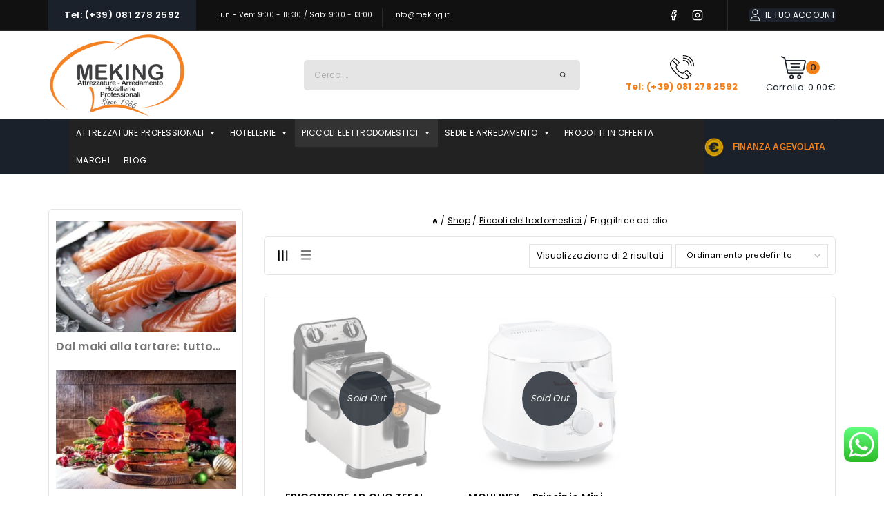

--- FILE ---
content_type: text/html; charset=UTF-8
request_url: https://www.meking.it/categoria/piccoli-elettrodomestici/friggitrice-ad-olio/
body_size: 32540
content:
<!doctype html>
<html lang="it-IT" class="no-js" itemtype="https://schema.org/Blog" itemscope>
<head>
	<meta charset="UTF-8">
	<meta name="viewport" content="width=device-width, initial-scale=1, minimum-scale=1">
	<link rel="profile" href="http://gmpg.org/xfn/11">
	<meta name='robots' content='index, follow, max-image-preview:large, max-snippet:-1, max-video-preview:-1' />
<script id="cookieyes" type="text/javascript" src="https://cdn-cookieyes.com/client_data/96a87d73dcc84475318811e0/script.js"></script>
	<!-- This site is optimized with the Yoast SEO plugin v26.7 - https://yoast.com/wordpress/plugins/seo/ -->
	<title>Friggitrice ad olio - Meking</title>
	<meta name="description" content="Friggitrice ad olio. Scopri la nostra gamma di elettrodomestici e attrezzature per ristoranti. Qualità professionale al miglior prezzo." />
	<link rel="canonical" href="https://www.meking.it/categoria/piccoli-elettrodomestici/friggitrice-ad-olio/" />
	<meta property="og:locale" content="it_IT" />
	<meta property="og:type" content="article" />
	<meta property="og:title" content="Friggitrice ad olio - Meking" />
	<meta property="og:description" content="Friggitrice ad olio. Scopri la nostra gamma di elettrodomestici e attrezzature per ristoranti. Qualità professionale al miglior prezzo." />
	<meta property="og:url" content="https://www.meking.it/categoria/piccoli-elettrodomestici/friggitrice-ad-olio/" />
	<meta property="og:site_name" content="Meking.it" />
	<meta name="twitter:card" content="summary_large_image" />
	<script type="application/ld+json" class="yoast-schema-graph">{"@context":"https://schema.org","@graph":[{"@type":"CollectionPage","@id":"https://www.meking.it/categoria/piccoli-elettrodomestici/friggitrice-ad-olio/","url":"https://www.meking.it/categoria/piccoli-elettrodomestici/friggitrice-ad-olio/","name":"Friggitrice ad olio - Meking","isPartOf":{"@id":"https://www.meking.it/#website"},"primaryImageOfPage":{"@id":"https://www.meking.it/categoria/piccoli-elettrodomestici/friggitrice-ad-olio/#primaryimage"},"image":{"@id":"https://www.meking.it/categoria/piccoli-elettrodomestici/friggitrice-ad-olio/#primaryimage"},"thumbnailUrl":"https://www.meking.it/wp-content/uploads/2023/03/FR5101.webp","description":"Friggitrice ad olio. Scopri la nostra gamma di elettrodomestici e attrezzature per ristoranti. Qualità professionale al miglior prezzo.","breadcrumb":{"@id":"https://www.meking.it/categoria/piccoli-elettrodomestici/friggitrice-ad-olio/#breadcrumb"},"inLanguage":"it-IT"},{"@type":"ImageObject","inLanguage":"it-IT","@id":"https://www.meking.it/categoria/piccoli-elettrodomestici/friggitrice-ad-olio/#primaryimage","url":"https://www.meking.it/wp-content/uploads/2023/03/FR5101.webp","contentUrl":"https://www.meking.it/wp-content/uploads/2023/03/FR5101.webp","width":786,"height":587},{"@type":"BreadcrumbList","@id":"https://www.meking.it/categoria/piccoli-elettrodomestici/friggitrice-ad-olio/#breadcrumb","itemListElement":[{"@type":"ListItem","position":1,"name":"Home","item":"https://www.meking.it/"},{"@type":"ListItem","position":2,"name":"Piccoli elettrodomestici","item":"https://www.meking.it/categoria/piccoli-elettrodomestici/"},{"@type":"ListItem","position":3,"name":"Friggitrice ad olio"}]},{"@type":"WebSite","@id":"https://www.meking.it/#website","url":"https://www.meking.it/","name":"Meking.it","description":"Attrezzature professionali - Progettazione 3D - Arredamento - Hotellerie - Piccoli elettrodomestici","publisher":{"@id":"https://www.meking.it/#organization"},"potentialAction":[{"@type":"SearchAction","target":{"@type":"EntryPoint","urlTemplate":"https://www.meking.it/?s={search_term_string}"},"query-input":{"@type":"PropertyValueSpecification","valueRequired":true,"valueName":"search_term_string"}}],"inLanguage":"it-IT"},{"@type":"Organization","@id":"https://www.meking.it/#organization","name":"Meking Europe Srl - Attrezzature - Arredamento - Hotellerie","url":"https://www.meking.it/","logo":{"@type":"ImageObject","inLanguage":"it-IT","@id":"https://www.meking.it/#/schema/logo/image/","url":"https://www.meking.it/wp-content/uploads/2022/09/cropped-logo1.png","contentUrl":"https://www.meking.it/wp-content/uploads/2022/09/cropped-logo1.png","width":200,"height":127,"caption":"Meking Europe Srl - Attrezzature - Arredamento - Hotellerie"},"image":{"@id":"https://www.meking.it/#/schema/logo/image/"},"sameAs":["https://www.facebook.com/mekingeurope/?ref=pages_you_manage","https://www.instagram.com/mekinghotellerie/"]}]}</script>
	<!-- / Yoast SEO plugin. -->


<link rel="alternate" type="application/rss+xml" title="Meking.it &raquo; Feed" href="https://www.meking.it/feed/" />
<link rel="alternate" type="application/rss+xml" title="Meking.it &raquo; Feed dei commenti" href="https://www.meking.it/comments/feed/" />
			<script>document.documentElement.classList.remove( 'no-js' );</script>
			<link rel="alternate" type="application/rss+xml" title="Feed Meking.it &raquo; Friggitrice ad olio Categoria" href="https://www.meking.it/categoria/piccoli-elettrodomestici/friggitrice-ad-olio/feed/" />
<link rel="preload" href="https://www.meking.it/wp-content/plugins/brands-for-woocommerce/berocket/assets/css/font-awesome.min.css" as="style" media="all" onload="this.onload=null;this.rel='stylesheet'">
<link rel="stylesheet" href="https://www.meking.it/wp-content/plugins/brands-for-woocommerce/berocket/assets/css/font-awesome.min.css" media="all">
<noscript><link rel="stylesheet" href="https://www.meking.it/wp-content/plugins/brands-for-woocommerce/berocket/assets/css/font-awesome.min.css" media="all"></noscript>
<!--[if IE]><link rel="stylesheet" href="https://www.meking.it/wp-content/plugins/brands-for-woocommerce/berocket/assets/css/font-awesome.min.css" media="all"><![endif]-->
<style id='wp-img-auto-sizes-contain-inline-css'>
img:is([sizes=auto i],[sizes^="auto," i]){contain-intrinsic-size:3000px 1500px}
/*# sourceURL=wp-img-auto-sizes-contain-inline-css */
</style>
<style id='classic-theme-styles-inline-css'>
/*! This file is auto-generated */
.wp-block-button__link{color:#fff;background-color:#32373c;border-radius:9999px;box-shadow:none;text-decoration:none;padding:calc(.667em + 2px) calc(1.333em + 2px);font-size:1.125em}.wp-block-file__button{background:#32373c;color:#fff;text-decoration:none}
/*# sourceURL=/wp-includes/css/classic-themes.min.css */
</style>
<style id='global-styles-inline-css'>
:root{--wp--preset--aspect-ratio--square: 1;--wp--preset--aspect-ratio--4-3: 4/3;--wp--preset--aspect-ratio--3-4: 3/4;--wp--preset--aspect-ratio--3-2: 3/2;--wp--preset--aspect-ratio--2-3: 2/3;--wp--preset--aspect-ratio--16-9: 16/9;--wp--preset--aspect-ratio--9-16: 9/16;--wp--preset--color--black: #000000;--wp--preset--color--cyan-bluish-gray: #abb8c3;--wp--preset--color--white: #ffffff;--wp--preset--color--pale-pink: #f78da7;--wp--preset--color--vivid-red: #cf2e2e;--wp--preset--color--luminous-vivid-orange: #ff6900;--wp--preset--color--luminous-vivid-amber: #fcb900;--wp--preset--color--light-green-cyan: #7bdcb5;--wp--preset--color--vivid-green-cyan: #00d084;--wp--preset--color--pale-cyan-blue: #8ed1fc;--wp--preset--color--vivid-cyan-blue: #0693e3;--wp--preset--color--vivid-purple: #9b51e0;--wp--preset--color--theme-palette-1: #f5811b;--wp--preset--color--theme-palette-2: #1a212a;--wp--preset--color--theme-palette-3: #000000;--wp--preset--color--theme-palette-4: #111111;--wp--preset--color--theme-palette-5: #777777;--wp--preset--color--theme-palette-6: #111111;--wp--preset--color--theme-palette-7: #e5e5e5;--wp--preset--color--theme-palette-8: #f8f5f5;--wp--preset--color--theme-palette-9: #FFFFFF;--wp--preset--gradient--vivid-cyan-blue-to-vivid-purple: linear-gradient(135deg,rgb(6,147,227) 0%,rgb(155,81,224) 100%);--wp--preset--gradient--light-green-cyan-to-vivid-green-cyan: linear-gradient(135deg,rgb(122,220,180) 0%,rgb(0,208,130) 100%);--wp--preset--gradient--luminous-vivid-amber-to-luminous-vivid-orange: linear-gradient(135deg,rgb(252,185,0) 0%,rgb(255,105,0) 100%);--wp--preset--gradient--luminous-vivid-orange-to-vivid-red: linear-gradient(135deg,rgb(255,105,0) 0%,rgb(207,46,46) 100%);--wp--preset--gradient--very-light-gray-to-cyan-bluish-gray: linear-gradient(135deg,rgb(238,238,238) 0%,rgb(169,184,195) 100%);--wp--preset--gradient--cool-to-warm-spectrum: linear-gradient(135deg,rgb(74,234,220) 0%,rgb(151,120,209) 20%,rgb(207,42,186) 40%,rgb(238,44,130) 60%,rgb(251,105,98) 80%,rgb(254,248,76) 100%);--wp--preset--gradient--blush-light-purple: linear-gradient(135deg,rgb(255,206,236) 0%,rgb(152,150,240) 100%);--wp--preset--gradient--blush-bordeaux: linear-gradient(135deg,rgb(254,205,165) 0%,rgb(254,45,45) 50%,rgb(107,0,62) 100%);--wp--preset--gradient--luminous-dusk: linear-gradient(135deg,rgb(255,203,112) 0%,rgb(199,81,192) 50%,rgb(65,88,208) 100%);--wp--preset--gradient--pale-ocean: linear-gradient(135deg,rgb(255,245,203) 0%,rgb(182,227,212) 50%,rgb(51,167,181) 100%);--wp--preset--gradient--electric-grass: linear-gradient(135deg,rgb(202,248,128) 0%,rgb(113,206,126) 100%);--wp--preset--gradient--midnight: linear-gradient(135deg,rgb(2,3,129) 0%,rgb(40,116,252) 100%);--wp--preset--font-size--small: 14px;--wp--preset--font-size--medium: 24px;--wp--preset--font-size--large: 32px;--wp--preset--font-size--x-large: 42px;--wp--preset--font-size--larger: 40px;--wp--preset--spacing--20: 0.44rem;--wp--preset--spacing--30: 0.67rem;--wp--preset--spacing--40: 1rem;--wp--preset--spacing--50: 1.5rem;--wp--preset--spacing--60: 2.25rem;--wp--preset--spacing--70: 3.38rem;--wp--preset--spacing--80: 5.06rem;--wp--preset--shadow--natural: 6px 6px 9px rgba(0, 0, 0, 0.2);--wp--preset--shadow--deep: 12px 12px 50px rgba(0, 0, 0, 0.4);--wp--preset--shadow--sharp: 6px 6px 0px rgba(0, 0, 0, 0.2);--wp--preset--shadow--outlined: 6px 6px 0px -3px rgb(255, 255, 255), 6px 6px rgb(0, 0, 0);--wp--preset--shadow--crisp: 6px 6px 0px rgb(0, 0, 0);}:where(.is-layout-flex){gap: 0.5em;}:where(.is-layout-grid){gap: 0.5em;}body .is-layout-flex{display: flex;}.is-layout-flex{flex-wrap: wrap;align-items: center;}.is-layout-flex > :is(*, div){margin: 0;}body .is-layout-grid{display: grid;}.is-layout-grid > :is(*, div){margin: 0;}:where(.wp-block-columns.is-layout-flex){gap: 2em;}:where(.wp-block-columns.is-layout-grid){gap: 2em;}:where(.wp-block-post-template.is-layout-flex){gap: 1.25em;}:where(.wp-block-post-template.is-layout-grid){gap: 1.25em;}.has-black-color{color: var(--wp--preset--color--black) !important;}.has-cyan-bluish-gray-color{color: var(--wp--preset--color--cyan-bluish-gray) !important;}.has-white-color{color: var(--wp--preset--color--white) !important;}.has-pale-pink-color{color: var(--wp--preset--color--pale-pink) !important;}.has-vivid-red-color{color: var(--wp--preset--color--vivid-red) !important;}.has-luminous-vivid-orange-color{color: var(--wp--preset--color--luminous-vivid-orange) !important;}.has-luminous-vivid-amber-color{color: var(--wp--preset--color--luminous-vivid-amber) !important;}.has-light-green-cyan-color{color: var(--wp--preset--color--light-green-cyan) !important;}.has-vivid-green-cyan-color{color: var(--wp--preset--color--vivid-green-cyan) !important;}.has-pale-cyan-blue-color{color: var(--wp--preset--color--pale-cyan-blue) !important;}.has-vivid-cyan-blue-color{color: var(--wp--preset--color--vivid-cyan-blue) !important;}.has-vivid-purple-color{color: var(--wp--preset--color--vivid-purple) !important;}.has-black-background-color{background-color: var(--wp--preset--color--black) !important;}.has-cyan-bluish-gray-background-color{background-color: var(--wp--preset--color--cyan-bluish-gray) !important;}.has-white-background-color{background-color: var(--wp--preset--color--white) !important;}.has-pale-pink-background-color{background-color: var(--wp--preset--color--pale-pink) !important;}.has-vivid-red-background-color{background-color: var(--wp--preset--color--vivid-red) !important;}.has-luminous-vivid-orange-background-color{background-color: var(--wp--preset--color--luminous-vivid-orange) !important;}.has-luminous-vivid-amber-background-color{background-color: var(--wp--preset--color--luminous-vivid-amber) !important;}.has-light-green-cyan-background-color{background-color: var(--wp--preset--color--light-green-cyan) !important;}.has-vivid-green-cyan-background-color{background-color: var(--wp--preset--color--vivid-green-cyan) !important;}.has-pale-cyan-blue-background-color{background-color: var(--wp--preset--color--pale-cyan-blue) !important;}.has-vivid-cyan-blue-background-color{background-color: var(--wp--preset--color--vivid-cyan-blue) !important;}.has-vivid-purple-background-color{background-color: var(--wp--preset--color--vivid-purple) !important;}.has-black-border-color{border-color: var(--wp--preset--color--black) !important;}.has-cyan-bluish-gray-border-color{border-color: var(--wp--preset--color--cyan-bluish-gray) !important;}.has-white-border-color{border-color: var(--wp--preset--color--white) !important;}.has-pale-pink-border-color{border-color: var(--wp--preset--color--pale-pink) !important;}.has-vivid-red-border-color{border-color: var(--wp--preset--color--vivid-red) !important;}.has-luminous-vivid-orange-border-color{border-color: var(--wp--preset--color--luminous-vivid-orange) !important;}.has-luminous-vivid-amber-border-color{border-color: var(--wp--preset--color--luminous-vivid-amber) !important;}.has-light-green-cyan-border-color{border-color: var(--wp--preset--color--light-green-cyan) !important;}.has-vivid-green-cyan-border-color{border-color: var(--wp--preset--color--vivid-green-cyan) !important;}.has-pale-cyan-blue-border-color{border-color: var(--wp--preset--color--pale-cyan-blue) !important;}.has-vivid-cyan-blue-border-color{border-color: var(--wp--preset--color--vivid-cyan-blue) !important;}.has-vivid-purple-border-color{border-color: var(--wp--preset--color--vivid-purple) !important;}.has-vivid-cyan-blue-to-vivid-purple-gradient-background{background: var(--wp--preset--gradient--vivid-cyan-blue-to-vivid-purple) !important;}.has-light-green-cyan-to-vivid-green-cyan-gradient-background{background: var(--wp--preset--gradient--light-green-cyan-to-vivid-green-cyan) !important;}.has-luminous-vivid-amber-to-luminous-vivid-orange-gradient-background{background: var(--wp--preset--gradient--luminous-vivid-amber-to-luminous-vivid-orange) !important;}.has-luminous-vivid-orange-to-vivid-red-gradient-background{background: var(--wp--preset--gradient--luminous-vivid-orange-to-vivid-red) !important;}.has-very-light-gray-to-cyan-bluish-gray-gradient-background{background: var(--wp--preset--gradient--very-light-gray-to-cyan-bluish-gray) !important;}.has-cool-to-warm-spectrum-gradient-background{background: var(--wp--preset--gradient--cool-to-warm-spectrum) !important;}.has-blush-light-purple-gradient-background{background: var(--wp--preset--gradient--blush-light-purple) !important;}.has-blush-bordeaux-gradient-background{background: var(--wp--preset--gradient--blush-bordeaux) !important;}.has-luminous-dusk-gradient-background{background: var(--wp--preset--gradient--luminous-dusk) !important;}.has-pale-ocean-gradient-background{background: var(--wp--preset--gradient--pale-ocean) !important;}.has-electric-grass-gradient-background{background: var(--wp--preset--gradient--electric-grass) !important;}.has-midnight-gradient-background{background: var(--wp--preset--gradient--midnight) !important;}.has-small-font-size{font-size: var(--wp--preset--font-size--small) !important;}.has-medium-font-size{font-size: var(--wp--preset--font-size--medium) !important;}.has-large-font-size{font-size: var(--wp--preset--font-size--large) !important;}.has-x-large-font-size{font-size: var(--wp--preset--font-size--x-large) !important;}
:where(.wp-block-post-template.is-layout-flex){gap: 1.25em;}:where(.wp-block-post-template.is-layout-grid){gap: 1.25em;}
:where(.wp-block-term-template.is-layout-flex){gap: 1.25em;}:where(.wp-block-term-template.is-layout-grid){gap: 1.25em;}
:where(.wp-block-columns.is-layout-flex){gap: 2em;}:where(.wp-block-columns.is-layout-grid){gap: 2em;}
:root :where(.wp-block-pullquote){font-size: 1.5em;line-height: 1.6;}
/*# sourceURL=global-styles-inline-css */
</style>
<style id='woocommerce-inline-inline-css'>
.woocommerce form .form-row .required { visibility: visible; }
/*# sourceURL=woocommerce-inline-inline-css */
</style>
<link rel='stylesheet' id='wpo_min-header-0-css' href='https://www.meking.it/wp-content/cache/wpo-minify/1767075800/assets/wpo-minify-header-52ab9958.min.css' media='all' />
<script src="https://www.meking.it/wp-includes/js/jquery/jquery.min.js" id="jquery-core-js"></script>
<script src="https://www.meking.it/wp-includes/js/jquery/jquery-migrate.min.js" id="jquery-migrate-js"></script>
<script src="https://www.meking.it/wp-content/plugins/woocommerce/assets/js/jquery-blockui/jquery.blockUI.min.js" id="wc-jquery-blockui-js" defer data-wp-strategy="defer"></script>
<script src="https://www.meking.it/wp-content/plugins/woocommerce/assets/js/js-cookie/js.cookie.min.js" id="wc-js-cookie-js" defer data-wp-strategy="defer"></script>
<script id="woocommerce-js-extra">
var woocommerce_params = {"ajax_url":"/wp-admin/admin-ajax.php","wc_ajax_url":"/?wc-ajax=%%endpoint%%","i18n_password_show":"Mostra password","i18n_password_hide":"Nascondi password"};
//# sourceURL=woocommerce-js-extra
</script>
<script src="https://www.meking.it/wp-content/plugins/woocommerce/assets/js/frontend/woocommerce.min.js" id="woocommerce-js" defer data-wp-strategy="defer"></script>
<link rel="https://api.w.org/" href="https://www.meking.it/wp-json/" /><link rel="alternate" title="JSON" type="application/json" href="https://www.meking.it/wp-json/wp/v2/product_cat/625" /><link rel="EditURI" type="application/rsd+xml" title="RSD" href="https://www.meking.it/xmlrpc.php?rsd" />
<meta name="generator" content="WordPress 6.9" />
<meta name="generator" content="WooCommerce 10.4.3" />

<!-- This website runs the Product Feed PRO for WooCommerce by AdTribes.io plugin - version woocommercesea_option_installed_version -->
	<noscript><style>.woocommerce-product-gallery{ opacity: 1 !important; }</style></noscript>
	<meta name="generator" content="Elementor 3.34.0; features: additional_custom_breakpoints; settings: css_print_method-external, google_font-enabled, font_display-auto">
			<style>
				.e-con.e-parent:nth-of-type(n+4):not(.e-lazyloaded):not(.e-no-lazyload),
				.e-con.e-parent:nth-of-type(n+4):not(.e-lazyloaded):not(.e-no-lazyload) * {
					background-image: none !important;
				}
				@media screen and (max-height: 1024px) {
					.e-con.e-parent:nth-of-type(n+3):not(.e-lazyloaded):not(.e-no-lazyload),
					.e-con.e-parent:nth-of-type(n+3):not(.e-lazyloaded):not(.e-no-lazyload) * {
						background-image: none !important;
					}
				}
				@media screen and (max-height: 640px) {
					.e-con.e-parent:nth-of-type(n+2):not(.e-lazyloaded):not(.e-no-lazyload),
					.e-con.e-parent:nth-of-type(n+2):not(.e-lazyloaded):not(.e-no-lazyload) * {
						background-image: none !important;
					}
				}
			</style>
			<link rel="preload" href="https://www.meking.it/wp-content/fonts/poppins/pxiByp8kv8JHgFVrLDz8Z1xlFQ.woff2" as="font" type="font/woff2" crossorigin><link rel="preload" href="https://www.meking.it/wp-content/fonts/poppins/pxiEyp8kv8JHgFVrJJfecg.woff2" as="font" type="font/woff2" crossorigin><link rel="preload" href="https://www.meking.it/wp-content/fonts/poppins/pxiByp8kv8JHgFVrLGT9Z1xlFQ.woff2" as="font" type="font/woff2" crossorigin><link rel="preload" href="https://www.meking.it/wp-content/fonts/poppins/pxiByp8kv8JHgFVrLEj6Z1xlFQ.woff2" as="font" type="font/woff2" crossorigin><link rel="preload" href="https://www.meking.it/wp-content/fonts/poppins/pxiByp8kv8JHgFVrLCz7Z1xlFQ.woff2" as="font" type="font/woff2" crossorigin><link rel='stylesheet' id='thebase-fonts-css' href='https://www.meking.it/wp-content/fonts/2a08556bdb234cfcc871043e0794670d.css' media='all' />
<link rel="icon" href="https://www.meking.it/wp-content/uploads/2022/09/cropped-logo_small-32x32.png" sizes="32x32" />
<link rel="icon" href="https://www.meking.it/wp-content/uploads/2022/09/cropped-logo_small-192x192.png" sizes="192x192" />
<link rel="apple-touch-icon" href="https://www.meking.it/wp-content/uploads/2022/09/cropped-logo_small-180x180.png" />
<meta name="msapplication-TileImage" content="https://www.meking.it/wp-content/uploads/2022/09/cropped-logo_small-270x270.png" />
		<style id="wp-custom-css">
			h1 {
	text-transform:none !important;
	font-size: 30px !important;
}

h2 {
	text-transform:none !important;
}

.single-content li {
	  list-style-type: disc;
    margin-left: 15px;
}

.entry-content p, li {
	font-size:16px;
	line-height:26px;
}

.entry-content h2 {
	font-size:24px;
	line-height:28px;
}

.entry-content {
	margin:50px 100px !important;
}


#yith-wapo-block-8 {
	display:flex;
}

#yith-wapo-block-9 {
	display:flex;
}

#yith-wapo-addon-10 {
	    background-color: #34d551 !important;
    font-style: normal;
    font-weight: 600;
    font-size: 14px;
    line-height: 20px;
    letter-spacing: .3px;
    border-radius: 5px;
    padding: 10px 23px 10px 23px;
    box-shadow: 0 0 0 0 #fff0;
}

#yith-wapo-addon-10:hover {
	    background-color: #1A212A !important;
}

#yith-wapo-addon-10 p {
    margin: 0px;
}

#yith-wapo-addon-10 a {
    color: #fff;
    text-decoration: none;
}


#yith-wapo-addon-11 {
	    background-color: #34d551 !important;
    font-style: normal;
    font-weight: 600;
    font-size: 14px;
    line-height: 20px;
    letter-spacing: .3px;
    border-radius: 5px;
    padding: 10px 23px 10px 23px;
    box-shadow: 0 0 0 0 #fff0;
}

#yith-wapo-addon-11:hover {
	    background-color: #1A212A !important;
}

#yith-wapo-addon-11 p {
    margin: 0px;
}

#yith-wapo-addon-11 a {
    color: #fff;
    text-decoration: none;
}

@media (max-width: 768px) {
	#yith-wapo-addon-10 {
			display:none;
	}
	#yith-wcwl-form, .thebase-woo-cart-form-wrap, .account-navigation-wrap, .woocommerce div.product .woocommerce-tabs .panel {
		width:90vw;
		left:-100px;
		position:relative;
	}
}

@media (min-width: 768px) {
	#yith-wapo-addon-11 {
			display:none;
	}
}

.page-id-28537 tr.woocommerce-shipping-totals.shipping {
    display: none;
}		</style>
		<style type="text/css">/** Mega Menu CSS: fs **/</style>
</head>

<body class="archive tax-product_cat term-friggitrice-ad-olio term-625 wp-custom-logo wp-embed-responsive wp-theme-warehouse wp-child-theme-warehouse_child theme-warehouse woocommerce woocommerce-page woocommerce-no-js mega-menu-primary hfeed no-anchor-scroll footer-on-bottom animate-body-popup social-brand-colors hide-focus-outline link-style-no-underline has-sidebar has-left-sidebar content-title-style-normal content-width-normal content-style-boxed content-vertical-padding-show non-transparent-header mobile-non-transparent-header thebase-elementor-colors tax-woo-product elementor-default elementor-kit-11">
<div class="spinner"></div>
<div id="wrapper" class="site">
			<a class="skip-link screen-reader-text scroll-ignore" href="#main">Skip to content</a>
		<header id="masthead" class="site-header" role="banner" itemtype="https://schema.org/WPHeader" itemscope>
	<div id="main-header" class="site-header-wrap">
		<div class="site-header-inner-wrap">
			<div class="site-header-upper-wrap">
				<div class="site-header-upper-inner-wrap">
					<div class="site-top-header-wrap site-header-row-container site-header-focus-item site-header-row-layout-standard" data-section="thebase_customizer_header_top">
	<div class="site-header-row-container-inner">
				<div class="site-container">
			<div class="site-top-header-inner-wrap site-header-row site-header-row-has-sides site-header-row-no-center">
									<div class="site-header-top-section-left site-header-section site-header-section-left">
						<div class="site-header-item site-header-focus-item" data-section="thebase_customizer_header_button">
	<div class="header-button-wrap"><div class="header-button-inner-wrap"><a href="tel:+390812782592" target="_self" class="button header-button button-size-medium button-style-filled">Tel: (+39) 081 278 2592</a></div></div></div><!-- data-section="header_button" -->
<div class="site-header-item site-header-focus-item" data-section="thebase_customizer_header_contact">
	<div class="header-contact-wrap"><div class="header-contact-inner-wrap element-contact-inner-wrap inner-link-style-plain"><span class="contact-button header-contact-item"><span class="thebase-svg-iconset"><svg class="thebase-svg-icon thebase-hours-alt-svg" fill="currentColor" version="1.1" xmlns="http://www.w3.org/2000/svg" width="24" height="24" viewBox="0 0 24 24"><title>Hours</title><path d="M23 12c0-3.037-1.232-5.789-3.222-7.778s-4.741-3.222-7.778-3.222-5.789 1.232-7.778 3.222-3.222 4.741-3.222 7.778 1.232 5.789 3.222 7.778 4.741 3.222 7.778 3.222 5.789-1.232 7.778-3.222 3.222-4.741 3.222-7.778zM21 12c0 2.486-1.006 4.734-2.636 6.364s-3.878 2.636-6.364 2.636-4.734-1.006-6.364-2.636-2.636-3.878-2.636-6.364 1.006-4.734 2.636-6.364 3.878-2.636 6.364-2.636 4.734 1.006 6.364 2.636 2.636 3.878 2.636 6.364zM11 6v6c0 0.389 0.222 0.727 0.553 0.894l4 2c0.494 0.247 1.095 0.047 1.342-0.447s0.047-1.095-0.447-1.342l-3.448-1.723v-5.382c0-0.552-0.448-1-1-1s-1 0.448-1 1z"></path>
				</svg></span><span class="contact-label">Lun - Ven: 9:00 - 18:30 / Sab: 9:00 - 13:00</span></span><a href="mailto:info@meking.it" class="contact-button header-contact-item"><span class="thebase-svg-iconset"><svg class="thebase-svg-icon thebase-email-alt2-svg" fill="currentColor" version="1.1" xmlns="http://www.w3.org/2000/svg" width="24" height="24" viewBox="0 0 24 24"><title>Email</title><path d="M3 7.921l8.427 5.899c0.34 0.235 0.795 0.246 1.147 0l8.426-5.899v10.079c0 0.272-0.11 0.521-0.295 0.705s-0.433 0.295-0.705 0.295h-16c-0.272 0-0.521-0.11-0.705-0.295s-0.295-0.433-0.295-0.705zM1 5.983c0 0.010 0 0.020 0 0.030v11.987c0 0.828 0.34 1.579 0.88 2.12s1.292 0.88 2.12 0.88h16c0.828 0 1.579-0.34 2.12-0.88s0.88-1.292 0.88-2.12v-11.988c0-0.010 0-0.020 0-0.030-0.005-0.821-0.343-1.565-0.88-2.102-0.541-0.54-1.292-0.88-2.12-0.88h-16c-0.828 0-1.579 0.34-2.12 0.88-0.537 0.537-0.875 1.281-0.88 2.103zM20.894 5.554l-8.894 6.225-8.894-6.225c0.048-0.096 0.112-0.183 0.188-0.259 0.185-0.185 0.434-0.295 0.706-0.295h16c0.272 0 0.521 0.11 0.705 0.295 0.076 0.076 0.14 0.164 0.188 0.259z"></path>
				</svg></span><span class="contact-label">info@meking.it</span></a></div></div></div><!-- data-section="header_contact" -->
					</div>
																	<div class="site-header-top-section-right site-header-section site-header-section-right">
						<div class="site-header-item site-header-focus-item" data-section="thebase_customizer_header_social">
	<div class="header-social-wrap"><div class="header-social-inner-wrap element-social-inner-wrap social-show-label-false social-style-outline"><a href="https://www.facebook.com/mekingeurope/?ref=pages_you_manage" aria-label="Facebook" rel="noopener noreferrer"class="social-button header-social-item social-link-facebook"><span class="thebase-svg-iconset"><svg class="thebase-svg-icon thebase-facebook-alt-svg" fill="currentColor" version="1.1" xmlns="http://www.w3.org/2000/svg" width="24" height="24" viewBox="0 0 24 24"><title>Facebook</title><path d="M17 3v2h-2c-0.552 0-1.053 0.225-1.414 0.586s-0.586 0.862-0.586 1.414v3c0 0.552 0.448 1 1 1h2.719l-0.5 2h-2.219c-0.552 0-1 0.448-1 1v7h-2v-7c0-0.552-0.448-1-1-1h-2v-2h2c0.552 0 1-0.448 1-1v-3c0-1.105 0.447-2.103 1.172-2.828s1.723-1.172 2.828-1.172zM18 1h-3c-1.657 0-3.158 0.673-4.243 1.757s-1.757 2.586-1.757 4.243v2h-2c-0.552 0-1 0.448-1 1v4c0 0.552 0.448 1 1 1h2v7c0 0.552 0.448 1 1 1h4c0.552 0 1-0.448 1-1v-7h2c0.466 0 0.858-0.319 0.97-0.757l1-4c0.134-0.536-0.192-1.079-0.728-1.213-0.083-0.021-0.167-0.031-0.242-0.030h-3v-2h3c0.552 0 1-0.448 1-1v-4c0-0.552-0.448-1-1-1z"></path>
				</svg></span></a><a href="https://www.instagram.com/mekinghotellerie/" aria-label="Instagram" rel="noopener noreferrer"class="social-button header-social-item social-link-instagram"><span class="thebase-svg-iconset"><svg class="thebase-svg-icon thebase-instagram-alt-svg" fill="currentColor" version="1.1" xmlns="http://www.w3.org/2000/svg" width="24" height="24" viewBox="0 0 24 24"><title>Instagram</title><path d="M7 1c-1.657 0-3.158 0.673-4.243 1.757s-1.757 2.586-1.757 4.243v10c0 1.657 0.673 3.158 1.757 4.243s2.586 1.757 4.243 1.757h10c1.657 0 3.158-0.673 4.243-1.757s1.757-2.586 1.757-4.243v-10c0-1.657-0.673-3.158-1.757-4.243s-2.586-1.757-4.243-1.757zM7 3h10c1.105 0 2.103 0.447 2.828 1.172s1.172 1.723 1.172 2.828v10c0 1.105-0.447 2.103-1.172 2.828s-1.723 1.172-2.828 1.172h-10c-1.105 0-2.103-0.447-2.828-1.172s-1.172-1.723-1.172-2.828v-10c0-1.105 0.447-2.103 1.172-2.828s1.723-1.172 2.828-1.172zM16.989 11.223c-0.15-0.972-0.571-1.857-1.194-2.567-0.754-0.861-1.804-1.465-3.009-1.644-0.464-0.074-0.97-0.077-1.477-0.002-1.366 0.202-2.521 0.941-3.282 1.967s-1.133 2.347-0.93 3.712 0.941 2.521 1.967 3.282 2.347 1.133 3.712 0.93 2.521-0.941 3.282-1.967 1.133-2.347 0.93-3.712zM15.011 11.517c0.122 0.82-0.1 1.609-0.558 2.227s-1.15 1.059-1.969 1.18-1.609-0.1-2.227-0.558-1.059-1.15-1.18-1.969 0.1-1.609 0.558-2.227 1.15-1.059 1.969-1.18c0.313-0.046 0.615-0.042 0.87-0.002 0.74 0.11 1.366 0.47 1.818 0.986 0.375 0.428 0.63 0.963 0.72 1.543zM17.5 7.5c0.552 0 1-0.448 1-1s-0.448-1-1-1-1 0.448-1 1 0.448 1 1 1z"></path>
				</svg></span></a></div></div></div><!-- data-section="header_social" -->
<div class="site-header-item site-header-focus-item" data-section="thebase_customizer_header_divider">
	<div class="header-divider"></div></div><!-- data-section="header_divider" -->
<div class="site-header-item site-header-focus-item" data-section="thebase_customizer_header_account">
	<div class="header-account-wrap header-account-control-wrap header-account-action-modal header-account-style-icon_label"><button data-toggle-target="#login-drawer" class="drawer-toggle header-account-button" data-toggle-body-class="showing-popup-drawer" aria-expanded="false" data-set-focus=".login-toggle-close"><span class="thebase-svg-iconset"><svg class="thebase-svg-icon thebase-account-svg" fill="currentColor" version="1.1" xmlns="http://www.w3.org/2000/svg" width="24" height="24" viewBox="0 0 32 32"><title>Account</title><g><path d="M16,16A7,7,0,1,0,9,9,7,7,0,0,0,16,16ZM16,4a5,5,0,1,1-5,5A5,5,0,0,1,16,4Z" id="id_101" style="fill: rgb(255, 255, 255);"></path>
				<path d="M17,18H15A11,11,0,0,0,4,29a1,1,0,0,0,1,1H27a1,1,0,0,0,1-1A11,11,0,0,0,17,18ZM6.06,28A9,9,0,0,1,15,20h2a9,9,0,0,1,8.94,8Z" id="id_102" style="fill: rgb(255, 255, 255);"></g>
				</svg></span>						<span class="header-account-label">Il tuo account</span>
						</button></div></div><!-- data-section="header_account" -->
					</div>
							</div>
		</div>
	</div>
</div>
<div class="site-main-header-wrap site-header-row-container site-header-focus-item site-header-row-layout-standard" data-section="thebase_customizer_header_main">
	<div class="site-header-row-container-inner">
				<div class="site-container">
			<div class="site-main-header-inner-wrap site-header-row site-header-row-has-sides site-header-row-center-column">
									<div class="site-header-main-section-left site-header-section site-header-section-left">
						<div class="site-header-item site-header-focus-item" data-section="title_tagline">
	<div class="site-branding branding-layout-standard site-brand-logo-only"><a class="brand has-logo-image" href="https://www.meking.it/" rel="home" aria-label="Meking.it"><img width="200" height="127" src="https://www.meking.it/wp-content/uploads/2022/09/cropped-logo1.png" class="custom-logo" alt="Meking.it" decoding="async" /></a></div></div><!-- data-section="title_tagline" -->
							<div class="site-header-main-section-left-center site-header-section site-header-section-left-center">
															</div>
												</div>
													<div class="site-header-main-section-center site-header-section site-header-section-center">
						<div class="site-header-item site-header-focus-item" data-section="thebase_customizer_header_search_bar">
	<div class="header-search-bar header-item-search-bar"><form role="search" method="get" class="search-form" action="https://www.meking.it/">
				<label>
					<span class="screen-reader-text">Ricerca per:</span>
					<input type="search" class="search-field" placeholder="Cerca &hellip;" value="" name="s" />
				</label>
				<input type="submit" class="search-submit" value="Cerca" />
			<div class="thebase-search-icon-wrap"><span class="thebase-svg-iconset"><svg aria-hidden="true" class="thebase-svg-icon thebase-search2-svg" fill="currentColor" version="1.1" xmlns="http://www.w3.org/2000/svg" width="24" height="24" viewBox="0 0 24 24"><title>Search</title><path d="M18.031 16.617l4.283 4.282-1.415 1.415-4.282-4.283A8.96 8.96 0 0 1 11 20c-4.968 0-9-4.032-9-9s4.032-9 9-9 9 4.032 9 9a8.96 8.96 0 0 1-1.969 5.617zm-2.006-.742A6.977 6.977 0 0 0 18 11c0-3.868-3.133-7-7-7-3.868 0-7 3.132-7 7 0 3.867 3.132 7 7 7a6.977 6.977 0 0 0 4.875-1.975l.15-.15z"/>
				</svg></span></div></form></div></div><!-- data-section="header_search_bar" -->
					</div>
													<div class="site-header-main-section-right site-header-section site-header-section-right">
													<div class="site-header-main-section-right-center site-header-section site-header-section-right-center">
															</div>
							<div class="site-header-item site-header-focus-item" data-section="thebase_customizer_header_html">
	<div class="header-html inner-link-style-plain"><div class="header-html-inner"><a href="tel:+390812782592"><img class="alignnone size-full wp-image-28167" src="https://www.meking.it/wp-content/uploads/2022/04/service-page-icon-02.svg" alt="tel: (+39) 081 278 2592" width="35" height="35" /> <b>Tel: (+39) 081 278 2592</b></a></div></div></div><!-- data-section="header_html" -->
<div class="site-header-item site-header-focus-item" data-section="thebase_customizer_cart">
	<div class="header-cart-wrap thebase-header-cart"><span class="header-cart-empty-check header-cart-is-empty-true"></span><div class="header-cart-inner-wrap cart-show-label-true cart-style-slide"><button data-toggle-target="#cart-drawer" class="drawer-toggle header-cart-button" data-toggle-body-class="showing-popup-drawer-from-slide" aria-expanded="false" data-set-focus=".cart-toggle-close"><span class="thebase-svg-iconset"><svg class="thebase-svg-icon thebase-shopping-cart-svg" fill="currentColor" version="1.1" xmlns="http://www.w3.org/2000/svg" width="24" height="24" viewBox="0 0 511.999 511.999"><title>Shopping Cart</title><g>
				<g>
					<path d="M214.685,402.828c-24.829,0-45.029,20.2-45.029,45.029c0,24.829,20.2,45.029,45.029,45.029s45.029-20.2,45.029-45.029
						C259.713,423.028,239.513,402.828,214.685,402.828z M214.685,467.742c-10.966,0-19.887-8.922-19.887-19.887
						c0-10.966,8.922-19.887,19.887-19.887s19.887,8.922,19.887,19.887C234.572,458.822,225.65,467.742,214.685,467.742z"></path>
				</g>
				</g>
				<g>
					<g>
						<path d="M372.63,402.828c-24.829,0-45.029,20.2-45.029,45.029c0,24.829,20.2,45.029,45.029,45.029s45.029-20.2,45.029-45.029
							C417.658,423.028,397.458,402.828,372.63,402.828z M372.63,467.742c-10.966,0-19.887-8.922-19.887-19.887
							c0-10.966,8.922-19.887,19.887-19.887c10.966,0,19.887,8.922,19.887,19.887C392.517,458.822,383.595,467.742,372.63,467.742z"></path>
					</g>
				</g>
				<g>
					<g>
						<path d="M383.716,165.755H203.567c-6.943,0-12.571,5.628-12.571,12.571c0,6.943,5.629,12.571,12.571,12.571h180.149
							c6.943,0,12.571-5.628,12.571-12.571C396.287,171.382,390.659,165.755,383.716,165.755z"></path>
					</g>
				</g>
				<g>
					<g>
						<path d="M373.911,231.035H213.373c-6.943,0-12.571,5.628-12.571,12.571s5.628,12.571,12.571,12.571h160.537
							c6.943,0,12.571-5.628,12.571-12.571C386.481,236.664,380.853,231.035,373.911,231.035z"></path>
					</g>
				</g>
				<g>
					<g>
						<path d="M506.341,109.744c-4.794-5.884-11.898-9.258-19.489-9.258H95.278L87.37,62.097c-1.651-8.008-7.113-14.732-14.614-17.989
							l-55.177-23.95c-6.37-2.767-13.773,0.156-16.536,6.524c-2.766,6.37,0.157,13.774,6.524,16.537L62.745,67.17l60.826,295.261
							c2.396,11.628,12.752,20.068,24.625,20.068h301.166c6.943,0,12.571-5.628,12.571-12.571c0-6.943-5.628-12.571-12.571-12.571
							H148.197l-7.399-35.916H451.69c11.872,0,22.229-8.44,24.624-20.068l35.163-170.675
							C513.008,123.266,511.136,115.627,506.341,109.744z M451.69,296.301H135.619l-35.161-170.674l386.393,0.001L451.69,296.301z"></path>
					</g>
				</g>
				</svg></span><span class="header-cart-total header-cart-is-empty-true">0</span><span class="header-cart-content">				<span class="header-cart-label">Carrello:</span>
								<span class="header-cart-price"><span class="woocommerce-Price-amount amount">0.00<span class="woocommerce-Price-currencySymbol">&euro;</span></span></span>
				</span></button></div></div></div><!-- data-section="cart" -->
					</div>
							</div>
		</div>
	</div>
</div>
				</div>
			</div>
			<div class="site-bottom-header-wrap site-header-row-container site-header-focus-item site-header-row-layout-contained" data-section="thebase_customizer_header_bottom">
	<div class="site-header-row-container-inner">
				<div class="site-container">
			<div class="site-bottom-header-inner-wrap site-header-row site-header-row-has-sides site-header-row-no-center">
									<div class="site-header-bottom-section-left site-header-section site-header-section-left">
						<div class="site-header-item site-header-focus-item site-header-item-main-navigation header-navigation-layout-stretch-true header-navigation-layout-fill-stretch-false" data-section="thebase_customizer_primary_navigation">
		<nav id="site-navigation" class="main-navigation header-navigation nav--toggle-sub header-navigation-style-underline-fullheight header-navigation-dropdown-animation-none" role="navigation" aria-label="Primary Navigation">
				<div class="primary-menu-container header-menu-container">
			<div id="mega-menu-wrap-primary" class="mega-menu-wrap"><div class="mega-menu-toggle"><div class="mega-toggle-blocks-left"></div><div class="mega-toggle-blocks-center"></div><div class="mega-toggle-blocks-right"><div class='mega-toggle-block mega-menu-toggle-animated-block mega-toggle-block-0' id='mega-toggle-block-0'><button aria-label="Toggle Menu" class="mega-toggle-animated mega-toggle-animated-slider" type="button" aria-expanded="false">
                  <span class="mega-toggle-animated-box">
                    <span class="mega-toggle-animated-inner"></span>
                  </span>
                </button></div></div></div><ul id="mega-menu-primary" class="mega-menu max-mega-menu mega-menu-horizontal mega-no-js" data-event="hover_intent" data-effect="fade_up" data-effect-speed="200" data-effect-mobile="disabled" data-effect-speed-mobile="0" data-mobile-force-width="false" data-second-click="go" data-document-click="collapse" data-vertical-behaviour="accordion" data-breakpoint="768" data-unbind="true" data-mobile-state="expand_active" data-mobile-direction="vertical" data-hover-intent-timeout="300" data-hover-intent-interval="100"><li class="mega-menu-item mega-menu-item-type-custom mega-menu-item-object-custom mega-menu-item-has-children mega-align-bottom-left mega-menu-flyout mega-menu-item-33226" id="mega-menu-item-33226"><a class="mega-menu-link" href="https://www.meking.it/categoria/attrezzature-professionali/" aria-expanded="false" tabindex="0">ATTREZZATURE PROFESSIONALI<span class="mega-indicator" aria-hidden="true"></span></a>
<ul class="mega-sub-menu">
<li class="mega-menu-item mega-menu-item-type-taxonomy mega-menu-item-object-product_cat mega-menu-item-39080" id="mega-menu-item-39080"><a class="mega-menu-link" href="https://www.meking.it/categoria/attrezzature-professionali/forni-professionali/">Forni professionali</a></li><li class="mega-menu-item mega-menu-item-type-taxonomy mega-menu-item-object-product_cat mega-menu-item-29457" id="mega-menu-item-29457"><a class="mega-menu-link" href="https://www.meking.it/categoria/attrezzature-professionali/affettatrici/">Affettatrici</a></li><li class="mega-menu-item mega-menu-item-type-taxonomy mega-menu-item-object-product_cat mega-menu-item-has-children mega-menu-item-29203" id="mega-menu-item-29203"><a class="mega-menu-link" href="https://www.meking.it/categoria/attrezzature-professionali/arredamento-inox/" aria-expanded="false">Arredamento Inox<span class="mega-indicator" aria-hidden="true"></span></a>
	<ul class="mega-sub-menu">
<li class="mega-menu-item mega-menu-item-type-taxonomy mega-menu-item-object-product_cat mega-menu-item-31739" id="mega-menu-item-31739"><a class="mega-menu-link" href="https://www.meking.it/categoria/attrezzature-professionali/arredamento-inox/armadi-inox/">Armadi inox</a></li><li class="mega-menu-item mega-menu-item-type-taxonomy mega-menu-item-object-product_cat mega-menu-item-29420" id="mega-menu-item-29420"><a class="mega-menu-link" href="https://www.meking.it/categoria/attrezzature-professionali/arredamento-inox/tavoli-inox-professionali/">Tavoli Inox Professionali</a></li><li class="mega-menu-item mega-menu-item-type-taxonomy mega-menu-item-object-product_cat mega-menu-item-34323" id="mega-menu-item-34323"><a class="mega-menu-link" href="https://www.meking.it/categoria/arredamento-inox-4/carrelli-acciaio-inox-arredamento-inox-4/">Carrelli acciaio inox</a></li>	</ul>
</li><li class="mega-menu-item mega-menu-item-type-taxonomy mega-menu-item-object-product_cat mega-menu-item-40209" id="mega-menu-item-40209"><a class="mega-menu-link" href="https://www.meking.it/categoria/lampade-termiche/">Lampade Termiche</a></li><li class="mega-menu-item mega-menu-item-type-taxonomy mega-menu-item-object-product_cat mega-menu-item-has-children mega-menu-item-46253" id="mega-menu-item-46253"><a class="mega-menu-link" href="https://www.meking.it/categoria/attrezzature-professionali/attrezzature-cucina/" aria-expanded="false">Attrezzature Cucina<span class="mega-indicator" aria-hidden="true"></span></a>
	<ul class="mega-sub-menu">
<li class="mega-menu-item mega-menu-item-type-taxonomy mega-menu-item-object-product_cat mega-menu-item-has-children mega-menu-item-46255" id="mega-menu-item-46255"><a class="mega-menu-link" href="https://www.meking.it/categoria/attrezzature-professionali/attrezzature-cucina/cottura/" aria-expanded="false">Cottura<span class="mega-indicator" aria-hidden="true"></span></a>
		<ul class="mega-sub-menu">
<li class="mega-menu-item mega-menu-item-type-taxonomy mega-menu-item-object-product_cat mega-menu-item-29226" id="mega-menu-item-29226"><a class="mega-menu-link" href="https://www.meking.it/categoria/attrezzature-professionali/attrezzature-cucina/cottura/cucine-professionali/">Cucine professionali</a></li><li class="mega-menu-item mega-menu-item-type-taxonomy mega-menu-item-object-product_cat mega-menu-item-has-children mega-menu-item-29227" id="mega-menu-item-29227"><a class="mega-menu-link" href="https://www.meking.it/categoria/attrezzature-professionali/attrezzature-cucina/cottura/cuocipasta-professionali/" aria-expanded="false">Cuocipasta professionali<span class="mega-indicator" aria-hidden="true"></span></a>
			<ul class="mega-sub-menu">
<li class="mega-menu-item mega-menu-item-type-taxonomy mega-menu-item-object-product_cat mega-menu-item-36335" id="mega-menu-item-36335"><a class="mega-menu-link" href="https://www.meking.it/categoria/attrezzature-professionali/attrezzature-cucina/cottura/cuocipasta-professionali/cestelli-cuocipasta/">Cestelli cuocipasta</a></li>			</ul>
</li><li class="mega-menu-item mega-menu-item-type-taxonomy mega-menu-item-object-product_cat mega-menu-item-44985" id="mega-menu-item-44985"><a class="mega-menu-link" href="https://www.meking.it/categoria/attrezzature-professionali/attrezzature-cucina/cuociriso-professionali/">Cuociriso Professionali</a></li><li class="mega-menu-item mega-menu-item-type-taxonomy mega-menu-item-object-product_cat mega-menu-item-has-children mega-menu-item-29228" id="mega-menu-item-29228"><a class="mega-menu-link" href="https://www.meking.it/categoria/attrezzature-professionali/attrezzature-cucina/cottura/friggitrici-professionali/" aria-expanded="false">Friggitrici professionali<span class="mega-indicator" aria-hidden="true"></span></a>
			<ul class="mega-sub-menu">
<li class="mega-menu-item mega-menu-item-type-taxonomy mega-menu-item-object-product_cat mega-menu-item-36321" id="mega-menu-item-36321"><a class="mega-menu-link" href="https://www.meking.it/categoria/attrezzature-professionali/attrezzature-cucina/cottura/friggitrici-professionali/cestelli-friggitrici/">Cestelli friggitrici</a></li>			</ul>
</li><li class="mega-menu-item mega-menu-item-type-taxonomy mega-menu-item-object-product_cat mega-menu-item-29259" id="mega-menu-item-29259"><a class="mega-menu-link" href="https://www.meking.it/categoria/attrezzature-professionali/attrezzature-cucina/cottura/fry-top-professionali/">Fry Top Professionali</a></li><li class="mega-menu-item mega-menu-item-type-taxonomy mega-menu-item-object-product_cat mega-menu-item-29262" id="mega-menu-item-29262"><a class="mega-menu-link" href="https://www.meking.it/categoria/attrezzature-professionali/attrezzature-cucina/grattugie/">Grattugie</a></li><li class="mega-menu-item mega-menu-item-type-taxonomy mega-menu-item-object-product_cat mega-menu-item-47824" id="mega-menu-item-47824"><a class="mega-menu-link" href="https://www.meking.it/categoria/sterilizzatori-2/">Sterilizzatori</a></li><li class="mega-menu-item mega-menu-item-type-taxonomy mega-menu-item-object-product_cat mega-menu-item-29277" id="mega-menu-item-29277"><a class="mega-menu-link" href="https://www.meking.it/categoria/attrezzature-professionali/attrezzature-cucina/cottura/piani-di-cottura/">Piani di cottura</a></li><li class="mega-menu-item mega-menu-item-type-taxonomy mega-menu-item-object-product_cat mega-menu-item-44792" id="mega-menu-item-44792"><a class="mega-menu-link" href="https://www.meking.it/categoria/attrezzature-professionali/attrezzature-cucina/cottura/piastre-a-induzione/">Piastre a induzione</a></li><li class="mega-menu-item mega-menu-item-type-taxonomy mega-menu-item-object-product_cat mega-menu-item-44968" id="mega-menu-item-44968"><a class="mega-menu-link" href="https://www.meking.it/categoria/attrezzature-professionali/tostapane-professionale/">Tostapane professionali</a></li>		</ul>
</li>	</ul>
</li><li class="mega-menu-item mega-menu-item-type-taxonomy mega-menu-item-object-product_cat mega-menu-item-29567" id="mega-menu-item-29567"><a class="mega-menu-link" href="https://www.meking.it/categoria/attrezzature-professionali/attrezzature-cucina/sfogliatrici/">Sfogliatrici</a></li><li class="mega-menu-item mega-menu-item-type-taxonomy mega-menu-item-object-product_cat mega-menu-item-46978" id="mega-menu-item-46978"><a class="mega-menu-link" href="https://www.meking.it/categoria/attrezzature-professionali/attrezzature-cucina/cuoci-hot-dog/">Cuoci hot dog</a></li><li class="mega-menu-item mega-menu-item-type-taxonomy mega-menu-item-object-product_cat mega-menu-item-29817" id="mega-menu-item-29817"><a class="mega-menu-link" href="https://www.meking.it/categoria/attrezzature-professionali/attrezzature-cucina/forni-a-microonde/">Forni a microonde</a></li><li class="mega-menu-item mega-menu-item-type-taxonomy mega-menu-item-object-product_cat mega-menu-item-29566" id="mega-menu-item-29566"><a class="mega-menu-link" href="https://www.meking.it/categoria/attrezzature-professionali/attrezzature-cucina/macchine-pasta-fresca/">Macchine pasta fresca</a></li><li class="mega-menu-item mega-menu-item-type-taxonomy mega-menu-item-object-product_cat mega-menu-item-29243" id="mega-menu-item-29243"><a class="mega-menu-link" href="https://www.meking.it/categoria/attrezzature-professionali/attrezzature-cucina/cutter/">Cutter</a></li><li class="mega-menu-item mega-menu-item-type-taxonomy mega-menu-item-object-product_cat mega-menu-item-29261" id="mega-menu-item-29261"><a class="mega-menu-link" href="https://www.meking.it/categoria/griglie-professionali/">Griglie professionali</a></li><li class="mega-menu-item mega-menu-item-type-taxonomy mega-menu-item-object-product_cat mega-menu-item-29263" id="mega-menu-item-29263"><a class="mega-menu-link" href="https://www.meking.it/categoria/attrezzature-professionali/attrezzature-cucina/macchine-sottovuoto/">Macchine sottovuoto</a></li><li class="mega-menu-item mega-menu-item-type-taxonomy mega-menu-item-object-product_cat mega-menu-item-44993" id="mega-menu-item-44993"><a class="mega-menu-link" href="https://www.meking.it/categoria/piastre-scaldavivande-2/">Piastre scaldavivande</a></li><li class="mega-menu-item mega-menu-item-type-taxonomy mega-menu-item-object-product_cat mega-menu-item-29264" id="mega-menu-item-29264"><a class="mega-menu-link" href="https://www.meking.it/categoria/attrezzature-professionali/attrezzature-cucina/mixer-a-immersione-professionali/">Mixer a immersione professionali</a></li><li class="mega-menu-item mega-menu-item-type-taxonomy mega-menu-item-object-product_cat mega-menu-item-29271" id="mega-menu-item-29271"><a class="mega-menu-link" href="https://www.meking.it/categoria/attrezzature-professionali/attrezzature-cucina/pelapatate/">Pelapatate</a></li><li class="mega-menu-item mega-menu-item-type-taxonomy mega-menu-item-object-product_cat mega-menu-item-29273" id="mega-menu-item-29273"><a class="mega-menu-link" href="https://www.meking.it/categoria/attrezzature-professionali/attrezzature-cucina/pulisci-cozze/">Pulisci cozze</a></li><li class="mega-menu-item mega-menu-item-type-taxonomy mega-menu-item-object-product_cat mega-menu-item-29285" id="mega-menu-item-29285"><a class="mega-menu-link" href="https://www.meking.it/categoria/attrezzature-professionali/attrezzature-cucina/tagliaverdure/">Tagliaverdure</a></li><li class="mega-menu-item mega-menu-item-type-taxonomy mega-menu-item-object-product_cat mega-menu-item-47869" id="mega-menu-item-47869"><a class="mega-menu-link" href="https://www.meking.it/categoria/vetrine-frigo-2/">Vetrine frigo</a></li><li class="mega-menu-item mega-menu-item-type-taxonomy mega-menu-item-object-product_cat mega-menu-item-has-children mega-menu-item-29217" id="mega-menu-item-29217"><a class="mega-menu-link" href="https://www.meking.it/categoria/accessori-per-pizza/" aria-expanded="false">Attrezzature pizzeria<span class="mega-indicator" aria-hidden="true"></span></a>
	<ul class="mega-sub-menu">
<li class="mega-menu-item mega-menu-item-type-taxonomy mega-menu-item-object-product_cat mega-menu-item-29218" id="mega-menu-item-29218"><a class="mega-menu-link" href="https://www.meking.it/categoria/accessori-per-pizza/">Accessori per Pizza</a></li><li class="mega-menu-item mega-menu-item-type-taxonomy mega-menu-item-object-product_cat mega-menu-item-29219" id="mega-menu-item-29219"><a class="mega-menu-link" href="https://www.meking.it/categoria/banchi-pizza/">Banchi Pizza</a></li><li class="mega-menu-item mega-menu-item-type-taxonomy mega-menu-item-object-product_cat mega-menu-item-29220" id="mega-menu-item-29220"><a class="mega-menu-link" href="https://www.meking.it/categoria/forni-per-pizza/">Forni per Pizza</a></li><li class="mega-menu-item mega-menu-item-type-taxonomy mega-menu-item-object-product_cat mega-menu-item-29448" id="mega-menu-item-29448"><a class="mega-menu-link" href="https://www.meking.it/categoria/pale-per-pizza-e-supporti/">Pale per pizza e supporti</a></li><li class="mega-menu-item mega-menu-item-type-taxonomy mega-menu-item-object-product_cat mega-menu-item-29269" id="mega-menu-item-29269"><a class="mega-menu-link" href="https://www.meking.it/categoria/stendipizza/">Stendipizza</a></li><li class="mega-menu-item mega-menu-item-type-taxonomy mega-menu-item-object-product_cat mega-menu-item-29270" id="mega-menu-item-29270"><a class="mega-menu-link" href="https://www.meking.it/categoria/tagliamozzarella/">Tagliamozzarella</a></li>	</ul>
</li><li class="mega-menu-item mega-menu-item-type-taxonomy mega-menu-item-object-product_cat mega-menu-item-has-children mega-menu-item-29467" id="mega-menu-item-29467"><a class="mega-menu-link" href="https://www.meking.it/categoria/attrezzature-professionali/attrezzature-pub/" aria-expanded="false">Attrezzature Pub<span class="mega-indicator" aria-hidden="true"></span></a>
	<ul class="mega-sub-menu">
<li class="mega-menu-item mega-menu-item-type-taxonomy mega-menu-item-object-product_cat mega-menu-item-44949" id="mega-menu-item-44949"><a class="mega-menu-link" href="https://www.meking.it/categoria/attrezzature-professionali/attrezzature-pub/macchine-per-hot-dog-attrezzature-pub/">Macchine per hot dog</a></li><li class="mega-menu-item mega-menu-item-type-taxonomy mega-menu-item-object-product_cat mega-menu-item-29279" id="mega-menu-item-29279"><a class="mega-menu-link" href="https://www.meking.it/categoria/attrezzature-professionali/attrezzature-pub/piastre/">Piastre</a></li><li class="mega-menu-item mega-menu-item-type-taxonomy mega-menu-item-object-product_cat mega-menu-item-44954" id="mega-menu-item-44954"><a class="mega-menu-link" href="https://www.meking.it/categoria/pompe-per-salse/">Pompe per salse</a></li>	</ul>
</li><li class="mega-menu-item mega-menu-item-type-taxonomy mega-menu-item-object-product_cat mega-menu-item-has-children mega-menu-item-29244" id="mega-menu-item-29244"><a class="mega-menu-link" href="https://www.meking.it/categoria/attrezzature-professionali/impastatrici-professionali/" aria-expanded="false">Impastatrici Professionali<span class="mega-indicator" aria-hidden="true"></span></a>
	<ul class="mega-sub-menu">
<li class="mega-menu-item mega-menu-item-type-taxonomy mega-menu-item-object-product_cat mega-menu-item-29245" id="mega-menu-item-29245"><a class="mega-menu-link" href="https://www.meking.it/categoria/attrezzature-professionali/impastatrici-professionali/impastatrici-a-forcella/">Impastatrici a forcella</a></li><li class="mega-menu-item mega-menu-item-type-taxonomy mega-menu-item-object-product_cat mega-menu-item-31992" id="mega-menu-item-31992"><a class="mega-menu-link" href="https://www.meking.it/categoria/attrezzature-professionali/impastatrici-professionali/impastatrici-a-braccia-tuffanti/">Impastatrici a Braccia tuffanti</a></li><li class="mega-menu-item mega-menu-item-type-taxonomy mega-menu-item-object-product_cat mega-menu-item-29246" id="mega-menu-item-29246"><a class="mega-menu-link" href="https://www.meking.it/categoria/attrezzature-professionali/impastatrici-professionali/impastatrici-a-spirale/">Impastatrici a spirale</a></li><li class="mega-menu-item mega-menu-item-type-taxonomy mega-menu-item-object-product_cat mega-menu-item-29248" id="mega-menu-item-29248"><a class="mega-menu-link" href="https://www.meking.it/categoria/attrezzature-professionali/impastatrici-professionali/impastatrici-planetarie/">Impastatrici planetarie</a></li>	</ul>
</li><li class="mega-menu-item mega-menu-item-type-taxonomy mega-menu-item-object-product_cat mega-menu-item-has-children mega-menu-item-29249" id="mega-menu-item-29249"><a class="mega-menu-link" href="https://www.meking.it/categoria/attrezzature-professionali/lavaggio/" aria-expanded="false">Lavaggio<span class="mega-indicator" aria-hidden="true"></span></a>
	<ul class="mega-sub-menu">
<li class="mega-menu-item mega-menu-item-type-taxonomy mega-menu-item-object-product_cat mega-menu-item-47842" id="mega-menu-item-47842"><a class="mega-menu-link" href="https://www.meking.it/categoria/attrezzature-professionali/lavaggio/lavastoviglie-professionali/">Lavastoviglie professionali</a></li><li class="mega-menu-item mega-menu-item-type-taxonomy mega-menu-item-object-product_cat mega-menu-item-47822" id="mega-menu-item-47822"><a class="mega-menu-link" href="https://www.meking.it/categoria/addolcitori-2/">Addolcitori</a></li><li class="mega-menu-item mega-menu-item-type-taxonomy mega-menu-item-object-product_cat mega-menu-item-29276" id="mega-menu-item-29276"><a class="mega-menu-link" href="https://www.meking.it/categoria/attrezzature-professionali/arredamento-inox/rubinetti/">Rubinetti</a></li>	</ul>
</li><li class="mega-menu-item mega-menu-item-type-taxonomy mega-menu-item-object-product_cat mega-menu-item-44939" id="mega-menu-item-44939"><a class="mega-menu-link" href="https://www.meking.it/categoria/attrezzature-professionali/attrezzature-cucina/salamandre/salamandre-salamandre/">Salamandre</a></li><li class="mega-menu-item mega-menu-item-type-taxonomy mega-menu-item-object-product_cat mega-menu-item-47868" id="mega-menu-item-47868"><a class="mega-menu-link" href="https://www.meking.it/categoria/macchine-per-il-ghiaccio-2/">Macchine per il ghiaccio</a></li><li class="mega-menu-item mega-menu-item-type-taxonomy mega-menu-item-object-product_cat mega-menu-item-29465" id="mega-menu-item-29465"><a class="mega-menu-link" href="https://www.meking.it/categoria/attrezzature-professionali/linea-freddo/vetrine-sushi-e-tapas/">Vetrine Sushi e Tapas</a></li><li class="mega-menu-item mega-menu-item-type-taxonomy mega-menu-item-object-product_cat mega-menu-item-29213" id="mega-menu-item-29213"><a class="mega-menu-link" href="https://www.meking.it/categoria/attrezzature-professionali/linea-freddo/abbattitori-di-temperatura/">Abbattitori di Temperatura</a></li><li class="mega-menu-item mega-menu-item-type-taxonomy mega-menu-item-object-product_cat mega-menu-item-29214" id="mega-menu-item-29214"><a class="mega-menu-link" href="https://www.meking.it/categoria/attrezzature-professionali/linea-freddo/armadi-refrigerati/">Armadi Refrigerati</a></li><li class="mega-menu-item mega-menu-item-type-taxonomy mega-menu-item-object-product_cat mega-menu-item-47880" id="mega-menu-item-47880"><a class="mega-menu-link" href="https://www.meking.it/categoria/tritaghiaccio-professionali-2/">Tritaghiaccio professionali</a></li><li class="mega-menu-item mega-menu-item-type-taxonomy mega-menu-item-object-product_cat mega-menu-item-has-children mega-menu-item-29254" id="mega-menu-item-29254"><a class="mega-menu-link" href="https://www.meking.it/categoria/attrezzature-professionali/macelleria/" aria-expanded="false">Macelleria<span class="mega-indicator" aria-hidden="true"></span></a>
	<ul class="mega-sub-menu">
<li class="mega-menu-item mega-menu-item-type-taxonomy mega-menu-item-object-product_cat mega-menu-item-40200" id="mega-menu-item-40200"><a class="mega-menu-link" href="https://www.meking.it/categoria/attrezzature-professionali/macelleria/battitore-carne/">Battitore carne</a></li><li class="mega-menu-item mega-menu-item-type-taxonomy mega-menu-item-object-product_cat mega-menu-item-29283" id="mega-menu-item-29283"><a class="mega-menu-link" href="https://www.meking.it/categoria/attrezzature-professionali/macelleria/pressa-hamburger/">Pressa hamburger</a></li><li class="mega-menu-item mega-menu-item-type-taxonomy mega-menu-item-object-product_cat mega-menu-item-29256" id="mega-menu-item-29256"><a class="mega-menu-link" href="https://www.meking.it/categoria/attrezzature-professionali/macelleria/insaccatrici/">Insaccatrici</a></li><li class="mega-menu-item mega-menu-item-type-taxonomy mega-menu-item-object-product_cat mega-menu-item-29284" id="mega-menu-item-29284"><a class="mega-menu-link" href="https://www.meking.it/categoria/attrezzature-professionali/macelleria/segaossi/">Segaossi</a></li><li class="mega-menu-item mega-menu-item-type-taxonomy mega-menu-item-object-product_cat mega-menu-item-47826" id="mega-menu-item-47826"><a class="mega-menu-link" href="https://www.meking.it/categoria/inteneritrice-2/">Inteneritrice</a></li><li class="mega-menu-item mega-menu-item-type-taxonomy mega-menu-item-object-product_cat mega-menu-item-29288" id="mega-menu-item-29288"><a class="mega-menu-link" href="https://www.meking.it/categoria/attrezzature-professionali/macelleria/tritacarne-professionale-per-macelleria/">Tritacarne professionale per macelleria</a></li>	</ul>
</li><li class="mega-menu-item mega-menu-item-type-taxonomy mega-menu-item-object-product_cat mega-menu-item-has-children mega-menu-item-29421" id="mega-menu-item-29421"><a class="mega-menu-link" href="https://www.meking.it/categoria/attrezzature-professionali/attrezzature-bar/" aria-expanded="false">Attrezzature Bar<span class="mega-indicator" aria-hidden="true"></span></a>
	<ul class="mega-sub-menu">
<li class="mega-menu-item mega-menu-item-type-taxonomy mega-menu-item-object-product_cat mega-menu-item-44788" id="mega-menu-item-44788"><a class="mega-menu-link" href="https://www.meking.it/categoria/piccoli-elettrodomestici/cioccolatiera/">Cioccolatiera</a></li><li class="mega-menu-item mega-menu-item-type-taxonomy mega-menu-item-object-product_cat mega-menu-item-47881" id="mega-menu-item-47881"><a class="mega-menu-link" href="https://www.meking.it/categoria/spremiagrumi-professionali-2/">Spremiagrumi professionali</a></li><li class="mega-menu-item mega-menu-item-type-taxonomy mega-menu-item-object-product_cat mega-menu-item-44983" id="mega-menu-item-44983"><a class="mega-menu-link" href="https://www.meking.it/categoria/bollitori-2/">Bollitori</a></li><li class="mega-menu-item mega-menu-item-type-taxonomy mega-menu-item-object-product_cat mega-menu-item-44823" id="mega-menu-item-44823"><a class="mega-menu-link" href="https://www.meking.it/categoria/vetrine-riscaldate/">Vetrine riscaldate</a></li><li class="mega-menu-item mega-menu-item-type-taxonomy mega-menu-item-object-product_cat mega-menu-item-44830" id="mega-menu-item-44830"><a class="mega-menu-link" href="https://www.meking.it/categoria/distributore-cereali/">Distributore cereali</a></li><li class="mega-menu-item mega-menu-item-type-taxonomy mega-menu-item-object-product_cat mega-menu-item-47852" id="mega-menu-item-47852"><a class="mega-menu-link" href="https://www.meking.it/categoria/distributori-di-succhi/">Distributori di succhi</a></li><li class="mega-menu-item mega-menu-item-type-taxonomy mega-menu-item-object-product_cat mega-menu-item-29653" id="mega-menu-item-29653"><a class="mega-menu-link" href="https://www.meking.it/categoria/attrezzature-professionali/attrezzature-bar/estrattore/">Estrattore</a></li><li class="mega-menu-item mega-menu-item-type-taxonomy mega-menu-item-object-product_cat mega-menu-item-34070" id="mega-menu-item-34070"><a class="mega-menu-link" href="https://www.meking.it/categoria/attrezzature-professionali/attrezzature-bar/espositori/">Espositori</a></li><li class="mega-menu-item mega-menu-item-type-taxonomy mega-menu-item-object-product_cat mega-menu-item-44981" id="mega-menu-item-44981"><a class="mega-menu-link" href="https://www.meking.it/categoria/macchine-per-il-caffe-professionali/">Macchine per il caffè professionali</a></li><li class="mega-menu-item mega-menu-item-type-taxonomy mega-menu-item-object-product_cat mega-menu-item-47883" id="mega-menu-item-47883"><a class="mega-menu-link" href="https://www.meking.it/categoria/frullatori-per-frappe-e-frullati-2/">Frullatori per frappè e frullati</a></li><li class="mega-menu-item mega-menu-item-type-taxonomy mega-menu-item-object-product_cat mega-menu-item-47825" id="mega-menu-item-47825"><a class="mega-menu-link" href="https://www.meking.it/categoria/granitori-2/">Granitori</a></li><li class="mega-menu-item mega-menu-item-type-taxonomy mega-menu-item-object-product_cat mega-menu-item-44989" id="mega-menu-item-44989"><a class="mega-menu-link" href="https://www.meking.it/categoria/macchine-per-popcorn/">Macchine per popcorn</a></li><li class="mega-menu-item mega-menu-item-type-taxonomy mega-menu-item-object-product_cat mega-menu-item-44986" id="mega-menu-item-44986"><a class="mega-menu-link" href="https://www.meking.it/categoria/macchine-per-zucchero-filato/">Macchine per zucchero filato</a></li><li class="mega-menu-item mega-menu-item-type-taxonomy mega-menu-item-object-product_cat mega-menu-item-44916" id="mega-menu-item-44916"><a class="mega-menu-link" href="https://www.meking.it/categoria/attrezzature-professionali/attrezzature-bar/piastre-per-waffel/">Piastre per waffel</a></li><li class="mega-menu-item mega-menu-item-type-taxonomy mega-menu-item-object-product_cat mega-menu-item-44928" id="mega-menu-item-44928"><a class="mega-menu-link" href="https://www.meking.it/categoria/attrezzature-professionali/attrezzature-bar/crepiere-attrezzature-bar/">Crepiere</a></li>	</ul>
</li></ul>
</li><li class="mega-menu-item mega-menu-item-type-custom mega-menu-item-object-custom mega-menu-item-has-children mega-align-bottom-left mega-menu-flyout mega-menu-item-32178" id="mega-menu-item-32178"><a class="mega-menu-link" href="https://www.meking.it/categoria/hotellerie/" aria-expanded="false" tabindex="0">HOTELLERIE<span class="mega-indicator" aria-hidden="true"></span></a>
<ul class="mega-sub-menu">
<li class="mega-menu-item mega-menu-item-type-taxonomy mega-menu-item-object-product_cat mega-menu-item-46563" id="mega-menu-item-46563"><a class="mega-menu-link" href="https://www.meking.it/categoria/hotellerie/utensili-per-taglio/">Utensili per taglio</a></li><li class="mega-menu-item mega-menu-item-type-taxonomy mega-menu-item-object-product_cat mega-menu-item-29210" id="mega-menu-item-29210"><a class="mega-menu-link" href="https://www.meking.it/categoria/hotellerie/bicchieri/">Bicchieri</a></li><li class="mega-menu-item mega-menu-item-type-taxonomy mega-menu-item-object-product_cat mega-menu-item-47823" id="mega-menu-item-47823"><a class="mega-menu-link" href="https://www.meking.it/categoria/insetticida-elettrico-2/">Insetticida elettrico</a></li><li class="mega-menu-item mega-menu-item-type-taxonomy mega-menu-item-object-product_cat mega-menu-item-34400" id="mega-menu-item-34400"><a class="mega-menu-link" href="https://www.meking.it/categoria/hotellerie/caraffe-e-brocche/">Caraffe e Brocche</a></li><li class="mega-menu-item mega-menu-item-type-taxonomy mega-menu-item-object-product_cat mega-menu-item-45136" id="mega-menu-item-45136"><a class="mega-menu-link" href="https://www.meking.it/categoria/hotellerie/ciotole/">Ciotole</a></li><li class="mega-menu-item mega-menu-item-type-taxonomy mega-menu-item-object-product_cat mega-menu-item-42273" id="mega-menu-item-42273"><a class="mega-menu-link" href="https://www.meking.it/categoria/hotellerie/pattumiere/">Pattumiere</a></li><li class="mega-menu-item mega-menu-item-type-taxonomy mega-menu-item-object-product_cat mega-menu-item-42314" id="mega-menu-item-42314"><a class="mega-menu-link" href="https://www.meking.it/categoria/cassettiere/">Cassettiere</a></li><li class="mega-menu-item mega-menu-item-type-taxonomy mega-menu-item-object-product_cat mega-menu-item-46561" id="mega-menu-item-46561"><a class="mega-menu-link" href="https://www.meking.it/categoria/utensili-bar/">Utensili Bar</a></li><li class="mega-menu-item mega-menu-item-type-taxonomy mega-menu-item-object-product_cat mega-menu-item-34467" id="mega-menu-item-34467"><a class="mega-menu-link" href="https://www.meking.it/categoria/hotellerie/tazze/">Tazze</a></li><li class="mega-menu-item mega-menu-item-type-taxonomy mega-menu-item-object-product_cat mega-menu-item-29456" id="mega-menu-item-29456"><a class="mega-menu-link" href="https://www.meking.it/categoria/hotellerie/pentolame/">Pentolame</a></li><li class="mega-menu-item mega-menu-item-type-taxonomy mega-menu-item-object-product_cat mega-menu-item-29463" id="mega-menu-item-29463"><a class="mega-menu-link" href="https://www.meking.it/categoria/hotellerie/utensili/">Utensili</a></li><li class="mega-menu-item mega-menu-item-type-taxonomy mega-menu-item-object-product_cat mega-menu-item-33766" id="mega-menu-item-33766"><a class="mega-menu-link" href="https://www.meking.it/categoria/hotellerie/finger-food/">Finger Food</a></li><li class="mega-menu-item mega-menu-item-type-taxonomy mega-menu-item-object-product_cat mega-menu-item-33767" id="mega-menu-item-33767"><a class="mega-menu-link" href="https://www.meking.it/categoria/hotellerie/posateria/">Posateria</a></li><li class="mega-menu-item mega-menu-item-type-taxonomy mega-menu-item-object-product_cat mega-menu-item-33768" id="mega-menu-item-33768"><a class="mega-menu-link" href="https://www.meking.it/categoria/hotellerie/taglieri/">Taglieri</a></li><li class="mega-menu-item mega-menu-item-type-taxonomy mega-menu-item-object-product_cat mega-menu-item-33595" id="mega-menu-item-33595"><a class="mega-menu-link" href="https://www.meking.it/categoria/hotellerie/piatti/">Piatti</a></li><li class="mega-menu-item mega-menu-item-type-taxonomy mega-menu-item-object-product_cat mega-menu-item-34457" id="mega-menu-item-34457"><a class="mega-menu-link" href="https://www.meking.it/categoria/hotellerie/varie/">Varie</a></li><li class="mega-menu-item mega-menu-item-type-taxonomy mega-menu-item-object-product_cat mega-menu-item-34749" id="mega-menu-item-34749"><a class="mega-menu-link" href="https://www.meking.it/categoria/sifoni-e-ricariche/">Sifoni e ricariche</a></li><li class="mega-menu-item mega-menu-item-type-taxonomy mega-menu-item-object-product_cat mega-menu-item-40299" id="mega-menu-item-40299"><a class="mega-menu-link" href="https://www.meking.it/categoria/hotellerie/borraccia-termica/">Borraccia termica</a></li></ul>
</li><li class="mega-menu-item mega-menu-item-type-custom mega-menu-item-object-custom mega-current-menu-ancestor mega-current-menu-parent mega-menu-item-has-children mega-align-bottom-left mega-menu-flyout mega-menu-item-32179" id="mega-menu-item-32179"><a class="mega-menu-link" href="https://www.meking.it/categoria/piccoli-elettrodomestici/" aria-expanded="false" tabindex="0">PICCOLI ELETTRODOMESTICI<span class="mega-indicator" aria-hidden="true"></span></a>
<ul class="mega-sub-menu">
<li class="mega-menu-item mega-menu-item-type-taxonomy mega-menu-item-object-product_cat mega-menu-item-31202" id="mega-menu-item-31202"><a class="mega-menu-link" href="https://www.meking.it/categoria/piccoli-elettrodomestici/tostapane/">Tostapane</a></li><li class="mega-menu-item mega-menu-item-type-taxonomy mega-menu-item-object-product_cat mega-menu-item-30729" id="mega-menu-item-30729"><a class="mega-menu-link" href="https://www.meking.it/categoria/piccoli-elettrodomestici/bollitori/">Bollitori</a></li><li class="mega-menu-item mega-menu-item-type-taxonomy mega-menu-item-object-product_cat mega-menu-item-31205" id="mega-menu-item-31205"><a class="mega-menu-link" href="https://www.meking.it/categoria/piccoli-elettrodomestici/fornetto-elettrico/">Fornetto elettrico</a></li><li class="mega-menu-item mega-menu-item-type-taxonomy mega-menu-item-object-product_cat mega-menu-item-31206" id="mega-menu-item-31206"><a class="mega-menu-link" href="https://www.meking.it/categoria/piccoli-elettrodomestici/cappuccinatore/">Cappuccinatore</a></li><li class="mega-menu-item mega-menu-item-type-taxonomy mega-menu-item-object-product_cat mega-menu-item-45025" id="mega-menu-item-45025"><a class="mega-menu-link" href="https://www.meking.it/categoria/piccoli-elettrodomestici/climatizazione/">Climatizzazione</a></li><li class="mega-menu-item mega-menu-item-type-taxonomy mega-menu-item-object-product_cat mega-menu-item-has-children mega-menu-item-34750" id="mega-menu-item-34750"><a class="mega-menu-link" href="https://www.meking.it/categoria/piccoli-elettrodomestici/altri-piccoli-elettrodomestici/" aria-expanded="false">Altri piccoli elettrodomestici<span class="mega-indicator" aria-hidden="true"></span></a>
	<ul class="mega-sub-menu">
<li class="mega-menu-item mega-menu-item-type-taxonomy mega-menu-item-object-product_cat mega-menu-item-34801" id="mega-menu-item-34801"><a class="mega-menu-link" href="https://www.meking.it/categoria/piccoli-elettrodomestici/stiro-e-pulizia-casa/">Stiro e Pulizia casa</a></li><li class="mega-menu-item mega-menu-item-type-taxonomy mega-menu-item-object-product_cat mega-menu-item-34744" id="mega-menu-item-34744"><a class="mega-menu-link" href="https://www.meking.it/categoria/piccoli-elettrodomestici/riscaldatori-elettrici/">Riscaldatori elettrici</a></li><li class="mega-menu-item mega-menu-item-type-taxonomy mega-menu-item-object-product_cat mega-menu-item-31214" id="mega-menu-item-31214"><a class="mega-menu-link" href="https://www.meking.it/categoria/piccoli-elettrodomestici/frullatore/">Frullatore</a></li><li class="mega-menu-item mega-menu-item-type-taxonomy mega-menu-item-object-product_cat mega-menu-item-31217" id="mega-menu-item-31217"><a class="mega-menu-link" href="https://www.meking.it/categoria/piccoli-elettrodomestici/macchina-per-i-popcorn/">Macchina per i popcorn</a></li><li class="mega-menu-item mega-menu-item-type-taxonomy mega-menu-item-object-product_cat mega-menu-item-31218" id="mega-menu-item-31218"><a class="mega-menu-link" href="https://www.meking.it/categoria/piccoli-elettrodomestici/gelatiera/">Gelatiera</a></li><li class="mega-menu-item mega-menu-item-type-taxonomy mega-menu-item-object-product_cat mega-menu-item-31220" id="mega-menu-item-31220"><a class="mega-menu-link" href="https://www.meking.it/categoria/piccoli-elettrodomestici/cioccolatiera/">Cioccolatiera</a></li><li class="mega-menu-item mega-menu-item-type-taxonomy mega-menu-item-object-product_cat mega-menu-item-31221" id="mega-menu-item-31221"><a class="mega-menu-link" href="https://www.meking.it/categoria/piccoli-elettrodomestici/tritatutto/">Tritatutto</a></li><li class="mega-menu-item mega-menu-item-type-taxonomy mega-menu-item-object-product_cat mega-menu-item-32490" id="mega-menu-item-32490"><a class="mega-menu-link" href="https://www.meking.it/categoria/piccoli-elettrodomestici/impastatrici/">Impastatrici</a></li><li class="mega-menu-item mega-menu-item-type-taxonomy mega-menu-item-object-product_cat mega-menu-item-32535" id="mega-menu-item-32535"><a class="mega-menu-link" href="https://www.meking.it/categoria/piccoli-elettrodomestici/friggitrici-ad-aria/">Friggitrici ad aria</a></li><li class="mega-menu-item mega-menu-item-type-taxonomy mega-menu-item-object-product_cat mega-menu-item-32518" id="mega-menu-item-32518"><a class="mega-menu-link" href="https://www.meking.it/categoria/piccoli-elettrodomestici/mixer-immersione/">Mixer immersione</a></li><li class="mega-menu-item mega-menu-item-type-taxonomy mega-menu-item-object-product_cat mega-menu-item-32561" id="mega-menu-item-32561"><a class="mega-menu-link" href="https://www.meking.it/categoria/piccoli-elettrodomestici/piastre-induzione/">Piastre induzione</a></li><li class="mega-menu-item mega-menu-item-type-taxonomy mega-menu-item-object-product_cat mega-menu-item-32563" id="mega-menu-item-32563"><a class="mega-menu-link" href="https://www.meking.it/categoria/piccoli-elettrodomestici/bilance-per-alimenti/">Bilance per alimenti</a></li><li class="mega-menu-item mega-menu-item-type-taxonomy mega-menu-item-object-product_cat mega-menu-item-32564" id="mega-menu-item-32564"><a class="mega-menu-link" href="https://www.meking.it/categoria/piccoli-elettrodomestici/macchina-per-pasta/">Macchina per pasta</a></li>	</ul>
</li><li class="mega-menu-item mega-menu-item-type-taxonomy mega-menu-item-object-product_cat mega-menu-item-38046" id="mega-menu-item-38046"><a class="mega-menu-link" href="https://www.meking.it/categoria/piccoli-elettrodomestici/crepiere/">Crepiere</a></li><li class="mega-menu-item mega-menu-item-type-taxonomy mega-menu-item-object-product_cat mega-menu-item-38047" id="mega-menu-item-38047"><a class="mega-menu-link" href="https://www.meking.it/categoria/piccoli-elettrodomestici/macchina-per-zucchero-filato/">Macchina per zucchero filato</a></li><li class="mega-menu-item mega-menu-item-type-taxonomy mega-menu-item-object-product_cat mega-menu-item-38048" id="mega-menu-item-38048"><a class="mega-menu-link" href="https://www.meking.it/categoria/piccoli-elettrodomestici/scaldavivande/">Scaldavivande</a></li><li class="mega-menu-item mega-menu-item-type-taxonomy mega-menu-item-object-product_cat mega-menu-item-38049" id="mega-menu-item-38049"><a class="mega-menu-link" href="https://www.meking.it/categoria/piccoli-elettrodomestici/fornello-elettrico/">Fornello elettrico</a></li><li class="mega-menu-item mega-menu-item-type-taxonomy mega-menu-item-object-product_cat mega-menu-item-31207" id="mega-menu-item-31207"><a class="mega-menu-link" href="https://www.meking.it/categoria/piccoli-elettrodomestici/macchine-per-il-caffe/">Macchine per il caffè</a></li><li class="mega-menu-item mega-menu-item-type-taxonomy mega-menu-item-object-product_cat mega-menu-item-31208" id="mega-menu-item-31208"><a class="mega-menu-link" href="https://www.meking.it/categoria/piccoli-elettrodomestici/tritacarne/">Tritacarne</a></li><li class="mega-menu-item mega-menu-item-type-taxonomy mega-menu-item-object-product_cat mega-menu-item-34793" id="mega-menu-item-34793"><a class="mega-menu-link" href="https://www.meking.it/categoria/piccoli-elettrodomestici/caramellizzatore/">Caramellizzatore</a></li><li class="mega-menu-item mega-menu-item-type-taxonomy mega-menu-item-object-product_cat mega-menu-item-31210" id="mega-menu-item-31210"><a class="mega-menu-link" href="https://www.meking.it/categoria/piccoli-elettrodomestici/spremiagrumi/">Spremiagrumi</a></li><li class="mega-menu-item mega-menu-item-type-taxonomy mega-menu-item-object-product_cat mega-menu-item-32514" id="mega-menu-item-32514"><a class="mega-menu-link" href="https://www.meking.it/categoria/piccoli-elettrodomestici/macchine-waffle/">Macchine waffle</a></li><li class="mega-menu-item mega-menu-item-type-taxonomy mega-menu-item-object-product_cat mega-menu-item-31213" id="mega-menu-item-31213"><a class="mega-menu-link" href="https://www.meking.it/categoria/piccoli-elettrodomestici/grattugia/">Grattugia</a></li><li class="mega-menu-item mega-menu-item-type-taxonomy mega-menu-item-object-product_cat mega-menu-item-35094" id="mega-menu-item-35094"><a class="mega-menu-link" href="https://www.meking.it/categoria/piccoli-elettrodomestici/wok/">WOK</a></li><li class="mega-menu-item mega-menu-item-type-taxonomy mega-menu-item-object-product_cat mega-menu-item-38305" id="mega-menu-item-38305"><a class="mega-menu-link" href="https://www.meking.it/categoria/piccoli-elettrodomestici/barbecue/">Barbecue</a></li><li class="mega-menu-item mega-menu-item-type-taxonomy mega-menu-item-object-product_cat mega-current-menu-item mega-menu-item-38306" id="mega-menu-item-38306"><a class="mega-menu-link" href="https://www.meking.it/categoria/piccoli-elettrodomestici/friggitrice-ad-olio/" aria-current="page">Friggitrice ad olio</a></li></ul>
</li><li class="mega-menu-item mega-menu-item-type-taxonomy mega-menu-item-object-product_cat mega-menu-item-has-children mega-align-bottom-left mega-menu-flyout mega-menu-item-35534" id="mega-menu-item-35534"><a class="mega-menu-link" href="https://www.meking.it/categoria/hotellerie/sedie-e-tavoli/" aria-expanded="false" tabindex="0">SEDIE E ARREDAMENTO<span class="mega-indicator" aria-hidden="true"></span></a>
<ul class="mega-sub-menu">
<li class="mega-menu-item mega-menu-item-type-taxonomy mega-menu-item-object-product_cat mega-menu-item-43305" id="mega-menu-item-43305"><a class="mega-menu-link" href="https://www.meking.it/categoria/armadi/">Armadi</a></li><li class="mega-menu-item mega-menu-item-type-taxonomy mega-menu-item-object-product_cat mega-menu-item-35716" id="mega-menu-item-35716"><a class="mega-menu-link" href="https://www.meking.it/categoria/hotellerie/sedie-e-tavoli/sedie-sedie-e-tavoli/">Sedie</a></li><li class="mega-menu-item mega-menu-item-type-taxonomy mega-menu-item-object-product_cat mega-menu-item-35718" id="mega-menu-item-35718"><a class="mega-menu-link" href="https://www.meking.it/categoria/hotellerie/sedie-e-tavoli/tavoli-sedie-e-tavoli/">Tavoli</a></li><li class="mega-menu-item mega-menu-item-type-taxonomy mega-menu-item-object-product_cat mega-menu-item-35717" id="mega-menu-item-35717"><a class="mega-menu-link" href="https://www.meking.it/categoria/hotellerie/sedie-e-tavoli/sgabelli/">Sgabelli</a></li><li class="mega-menu-item mega-menu-item-type-taxonomy mega-menu-item-object-product_cat mega-menu-item-44202" id="mega-menu-item-44202"><a class="mega-menu-link" href="https://www.meking.it/categoria/set-da-giardino/">Set da Giardino</a></li><li class="mega-menu-item mega-menu-item-type-taxonomy mega-menu-item-object-product_cat mega-menu-item-42668" id="mega-menu-item-42668"><a class="mega-menu-link" href="https://www.meking.it/categoria/hotellerie/lampade/">Lampade</a></li><li class="mega-menu-item mega-menu-item-type-taxonomy mega-menu-item-object-product_cat mega-menu-item-43248" id="mega-menu-item-43248"><a class="mega-menu-link" href="https://www.meking.it/categoria/profumatori/">PROFUMATORI</a></li></ul>
</li><li class="mega-menu-item mega-menu-item-type-post_type mega-menu-item-object-page mega-align-bottom-left mega-menu-flyout mega-menu-item-34250" id="mega-menu-item-34250"><a class="mega-menu-link" href="https://www.meking.it/prodotti-in-offerta/" tabindex="0">PRODOTTI IN OFFERTA</a></li><li class="mega-menu-item mega-menu-item-type-post_type mega-menu-item-object-page mega-align-bottom-left mega-menu-flyout mega-menu-item-48273" id="mega-menu-item-48273"><a class="mega-menu-link" href="https://www.meking.it/brands/" tabindex="0">MARCHI</a></li><li class="mega-menu-item mega-menu-item-type-taxonomy mega-menu-item-object-category mega-align-bottom-left mega-menu-flyout mega-menu-item-45187" id="mega-menu-item-45187"><a class="mega-menu-link" href="https://www.meking.it/./blog/" tabindex="0">BLOG</a></li></ul></div>		</div>
	</nav><!-- #site-navigation -->
	</div><!-- data-section="primary_navigation" -->
					</div>
																	<div class="site-header-bottom-section-right site-header-section site-header-section-right">
						<div class="site-header-item site-header-focus-item" data-section="thebase_customizer_header_html2">
	<div class="header-html2 inner-link-style-plain"><div class="header-html-inner"><a href="https://www.meking.it/finanza-agevolata/"><img class="alignnone size-full wp-image-28167" src="https://www.meking.it/wp-content/uploads/2022/10/icona-euro.png" alt="Finanziamenti" width="28" height="28" /> <b>FINANZA AGEVOLATA</b></a></div></div></div><!-- data-section="header_html2" -->
					</div>
							</div>
		</div>
	</div>
</div>
		</div>
	</div>
	
<div id="mobile-header" class="site-mobile-header-wrap">
	<div class="site-header-inner-wrap thebase-sticky-header" data-shrink="true" data-reveal-scroll-up="false" data-shrink-height="60">
		<div class="site-header-upper-wrap">
			<div class="site-header-upper-inner-wrap">
			<div class="site-top-header-wrap site-header-focus-item site-header-row-layout-standard site-header-row-tablet-layout-default site-header-row-mobile-layout-default ">
	<div class="site-header-row-container-inner">
		<div class="site-container">
			<div class="site-top-header-inner-wrap site-header-row site-header-row-only-center-column site-header-row-center-column">
													<div class="site-header-top-section-center site-header-section site-header-section-center">
						<div class="site-header-item site-header-focus-item" data-section="thebase_customizer_header_mobile_contact">
	<div class="header-mobile-contact-wrap"><div class="header-contact-inner-wrap element-contact-inner-wrap inner-link-style-plain"><a href="tel:+390812782592" class="contact-button header-contact-item"><span class="thebase-svg-iconset"><svg class="thebase-svg-icon thebase-phone-alt-svg" fill="currentColor" version="1.1" xmlns="http://www.w3.org/2000/svg" width="24" height="24" viewBox="0 0 470 470"><title>Phone</title><g>
				<path d="M340,0H130c-20.678,0-37.5,16.823-37.5,37.5v395c0,20.677,16.822,37.5,37.5,37.5h210c20.678,0,37.5-16.823,37.5-37.5
					v-395C377.5,16.823,360.678,0,340,0z M362.5,365H330c-4.142,0-7.5,3.358-7.5,7.5c0,4.142,3.358,7.5,7.5,7.5h32.5v52.5
					c0,12.406-10.093,22.5-22.5,22.5H130c-12.407,0-22.5-10.094-22.5-22.5V380H300c4.142,0,7.5-3.358,7.5-7.5
					c0-4.142-3.358-7.5-7.5-7.5H107.5V105h255V365z M362.5,90h-255V37.5c0-12.406,10.093-22.5,22.5-22.5h210
					c12.407,0,22.5,10.094,22.5,22.5V90z"/>
				<path d="M235,395c-12.407,0-22.5,10.094-22.5,22.5S222.593,440,235,440s22.5-10.094,22.5-22.5S247.407,395,235,395z M235,425
					c-4.136,0-7.5-3.365-7.5-7.5s3.364-7.5,7.5-7.5s7.5,3.365,7.5,7.5S239.136,425,235,425z"/>
				<path d="M265,45h-60c-4.142,0-7.5,3.358-7.5,7.5c0,4.142,3.358,7.5,7.5,7.5h60c4.142,0,7.5-3.358,7.5-7.5
					C272.5,48.358,269.142,45,265,45z"/>
			</g>
				</svg></span><span class="contact-label">Tel: (+39) 081 278 2592</span></a><a href="mailto:info@meking.it" class="contact-button header-contact-item"><span class="thebase-svg-iconset"><svg class="thebase-svg-icon thebase-email-alt2-svg" fill="currentColor" version="1.1" xmlns="http://www.w3.org/2000/svg" width="24" height="24" viewBox="0 0 24 24"><title>Email</title><path d="M3 7.921l8.427 5.899c0.34 0.235 0.795 0.246 1.147 0l8.426-5.899v10.079c0 0.272-0.11 0.521-0.295 0.705s-0.433 0.295-0.705 0.295h-16c-0.272 0-0.521-0.11-0.705-0.295s-0.295-0.433-0.295-0.705zM1 5.983c0 0.010 0 0.020 0 0.030v11.987c0 0.828 0.34 1.579 0.88 2.12s1.292 0.88 2.12 0.88h16c0.828 0 1.579-0.34 2.12-0.88s0.88-1.292 0.88-2.12v-11.988c0-0.010 0-0.020 0-0.030-0.005-0.821-0.343-1.565-0.88-2.102-0.541-0.54-1.292-0.88-2.12-0.88h-16c-0.828 0-1.579 0.34-2.12 0.88-0.537 0.537-0.875 1.281-0.88 2.103zM20.894 5.554l-8.894 6.225-8.894-6.225c0.048-0.096 0.112-0.183 0.188-0.259 0.185-0.185 0.434-0.295 0.706-0.295h16c0.272 0 0.521 0.11 0.705 0.295 0.076 0.076 0.14 0.164 0.188 0.259z"></path>
				</svg></span><span class="contact-label">info@meking.it</span></a></div></div></div><!-- data-section="header_mobile_contact" -->
					</div>
											</div>
		</div>
	</div>
</div>
<div class="site-main-header-wrap site-header-focus-item site-header-row-layout-standard site-header-row-tablet-layout-default site-header-row-mobile-layout-default ">
	<div class="site-header-row-container-inner">
		<div class="site-container">
			<div class="site-main-header-inner-wrap site-header-row site-header-row-has-sides site-header-row-no-center">
									<div class="site-header-main-section-left site-header-section site-header-section-left">
						<div class="site-header-item site-header-focus-item site-header-item-navgation-popup-toggle" data-section="thebase_customizer_mobile_trigger">
		<div class="mobile-toggle-open-container">
						<button id="mobile-toggle" class="menu-toggle-open drawer-toggle menu-toggle-style-default" aria-label="Open menu" data-toggle-target="#mobile-drawer" data-toggle-body-class="showing-popup-drawer-from-left" aria-expanded="false" data-set-focus=".menu-toggle-close"
					>
						<span class="menu-toggle-icon"><span class="thebase-svg-iconset"><svg class="thebase-svg-icon thebase-menu2-svg" fill="currentColor" version="1.1" xmlns="http://www.w3.org/2000/svg" width="24" height="28" viewBox="0 0 24 28"><title>Toggle Menu</title><path d="M24 21v2c0 0.547-0.453 1-1 1h-22c-0.547 0-1-0.453-1-1v-2c0-0.547 0.453-1 1-1h22c0.547 0 1 0.453 1 1zM24 13v2c0 0.547-0.453 1-1 1h-22c-0.547 0-1-0.453-1-1v-2c0-0.547 0.453-1 1-1h22c0.547 0 1 0.453 1 1zM24 5v2c0 0.547-0.453 1-1 1h-22c-0.547 0-1-0.453-1-1v-2c0-0.547 0.453-1 1-1h22c0.547 0 1 0.453 1 1z"></path>
				</svg></span></span>
		</button>
	</div>
	</div><!-- data-section="mobile_trigger" -->
<div class="site-header-item site-header-focus-item" data-section="title_tagline">
	<div class="site-branding mobile-site-branding branding-layout-standard branding-tablet-layout-inherit site-brand-logo-only branding-mobile-layout-inherit"><a class="brand has-logo-image" href="https://www.meking.it/" rel="home" aria-label="Meking.it"><img loading="lazy" width="100" height="64" src="https://www.meking.it/wp-content/uploads/2022/09/logo-mobile.png" class="custom-logo extra-custom-logo" alt="Meking.it" decoding="async" /></a></div></div><!-- data-section="title_tagline" -->
					</div>
																	<div class="site-header-main-section-right site-header-section site-header-section-right">
						<div class="site-header-item site-header-focus-item" data-section="thebase_customizer_header_mobile_account">
	<div class="header-mobile-account-wrap header-account-control-wrap header-account-action-modal header-account-style-icon"><button data-toggle-target="#login-drawer" class="drawer-toggle header-account-button" data-toggle-body-class="showing-popup-drawer" aria-expanded="false" data-set-focus=".login-toggle-close"><span class="thebase-svg-iconset"><svg class="thebase-svg-icon thebase-account-svg" fill="currentColor" version="1.1" xmlns="http://www.w3.org/2000/svg" width="24" height="24" viewBox="0 0 32 32"><title>Account</title><g><path d="M16,16A7,7,0,1,0,9,9,7,7,0,0,0,16,16ZM16,4a5,5,0,1,1-5,5A5,5,0,0,1,16,4Z" id="id_101" style="fill: rgb(255, 255, 255);"></path>
				<path d="M17,18H15A11,11,0,0,0,4,29a1,1,0,0,0,1,1H27a1,1,0,0,0,1-1A11,11,0,0,0,17,18ZM6.06,28A9,9,0,0,1,15,20h2a9,9,0,0,1,8.94,8Z" id="id_102" style="fill: rgb(255, 255, 255);"></g>
				</svg></span></button></div></div><!-- data-section="header_mobile_account" -->
<div class="site-header-item site-header-focus-item" data-section="thebase_customizer_mobile_html">
	<div class="mobile-html inner-link-style-plain"><div class="mobile-html-inner"><a href="tel:+390812782592"><strong><img loading="lazy" class="alignnone size-full wp-image-28167" src="https://www.meking.it/wp-content/uploads/2024/06/icona-mobile.png" alt="tel: (+39) 081 278 2592" width="30" height="30" /></strong></a></div></div></div><!-- data-section="mobile_html" -->
<div class="site-header-item site-header-focus-item" data-section="thebase_customizer_mobile_cart">
	<div class="header-mobile-cart-wrap thebase-header-cart"><div class="header-cart-inner-wrap header-cart-is-empty-false cart-show-label-false cart-style-slide"><button data-toggle-target="#cart-drawer" aria-label="Shopping Cart" class="drawer-toggle header-cart-button" data-toggle-body-class="showing-popup-drawer-from-slide" aria-expanded="false" data-set-focus=".cart-toggle-close"><span class="thebase-svg-iconset"><svg class="thebase-svg-icon thebase-shopping-cart-svg" fill="currentColor" version="1.1" xmlns="http://www.w3.org/2000/svg" width="24" height="24" viewBox="0 0 511.999 511.999"><title>Shopping Cart</title><g>
				<g>
					<path d="M214.685,402.828c-24.829,0-45.029,20.2-45.029,45.029c0,24.829,20.2,45.029,45.029,45.029s45.029-20.2,45.029-45.029
						C259.713,423.028,239.513,402.828,214.685,402.828z M214.685,467.742c-10.966,0-19.887-8.922-19.887-19.887
						c0-10.966,8.922-19.887,19.887-19.887s19.887,8.922,19.887,19.887C234.572,458.822,225.65,467.742,214.685,467.742z"></path>
				</g>
				</g>
				<g>
					<g>
						<path d="M372.63,402.828c-24.829,0-45.029,20.2-45.029,45.029c0,24.829,20.2,45.029,45.029,45.029s45.029-20.2,45.029-45.029
							C417.658,423.028,397.458,402.828,372.63,402.828z M372.63,467.742c-10.966,0-19.887-8.922-19.887-19.887
							c0-10.966,8.922-19.887,19.887-19.887c10.966,0,19.887,8.922,19.887,19.887C392.517,458.822,383.595,467.742,372.63,467.742z"></path>
					</g>
				</g>
				<g>
					<g>
						<path d="M383.716,165.755H203.567c-6.943,0-12.571,5.628-12.571,12.571c0,6.943,5.629,12.571,12.571,12.571h180.149
							c6.943,0,12.571-5.628,12.571-12.571C396.287,171.382,390.659,165.755,383.716,165.755z"></path>
					</g>
				</g>
				<g>
					<g>
						<path d="M373.911,231.035H213.373c-6.943,0-12.571,5.628-12.571,12.571s5.628,12.571,12.571,12.571h160.537
							c6.943,0,12.571-5.628,12.571-12.571C386.481,236.664,380.853,231.035,373.911,231.035z"></path>
					</g>
				</g>
				<g>
					<g>
						<path d="M506.341,109.744c-4.794-5.884-11.898-9.258-19.489-9.258H95.278L87.37,62.097c-1.651-8.008-7.113-14.732-14.614-17.989
							l-55.177-23.95c-6.37-2.767-13.773,0.156-16.536,6.524c-2.766,6.37,0.157,13.774,6.524,16.537L62.745,67.17l60.826,295.261
							c2.396,11.628,12.752,20.068,24.625,20.068h301.166c6.943,0,12.571-5.628,12.571-12.571c0-6.943-5.628-12.571-12.571-12.571
							H148.197l-7.399-35.916H451.69c11.872,0,22.229-8.44,24.624-20.068l35.163-170.675
							C513.008,123.266,511.136,115.627,506.341,109.744z M451.69,296.301H135.619l-35.161-170.674l386.393,0.001L451.69,296.301z"></path>
					</g>
				</g>
				</svg></span><span class="header-cart-total">0</span></button></div></div></div><!-- data-section="mobile_cart" -->
					</div>
							</div>
		</div>
	</div>
</div>
			</div>
		</div>
		<div class="site-bottom-header-wrap site-header-focus-item site-header-row-layout-contained site-header-row-tablet-layout-default site-header-row-mobile-layout-default ">
	<div class="site-header-row-container-inner">
		<div class="site-container">
			<div class="site-bottom-header-inner-wrap site-header-row site-header-row-only-center-column site-header-row-center-column">
													<div class="site-header-bottom-section-center site-header-section site-header-section-center">
						<div class="site-header-item site-header-focus-item" data-section="thebase_customizer_header_mobile_search_bar">
	<div class="header-mobile-search-bar header-item-search-bar"><form role="search" method="get" class="woocommerce-product-search" action="https://www.meking.it/">
	<label class="screen-reader-text" for="woocommerce-product-search-field-0">Search for:</label>
	<input type="search"  id="woocommerce-product-search-field-0" autocomplete="off" onkeyup="fetchResults()" class="search-field" placeholder="Cerca prodotti" value="" name="s" />
	<button type="submit" value="Cerca">Cerca</button>
	<input type="hidden" name="post_type" value="product" />
</form>
<div id="datafetch"></div>
</div></div><!-- data-section="header_mobile_search_bar" -->
					</div>
											</div>
		</div>
	</div>
</div>
	</div>
</div>
</header><!-- #masthead -->

	<div id="inner-wrap" class="wrap hfeed tb-clear">
		<div id="primary" class="content-area"><div class="content-container site-container"><main id="main" class="site-main" role="main"><header class="entry-header product-archive-title title-align-center title-tablet-align-inherit title-mobile-align-inherit">
	<nav id="thebase-breadcrumbs" aria-label="Breadcrumbs"  class="thebase-breadcrumbs"><div class="thebase-breadcrumb-container"><span><a href="https://www.meking.it/" title="Home" itemprop="url" class="thebase-bc-home thebase-bc-home-icon" ><span><span class="thebase-svg-iconset svg-baseline"><svg aria-hidden="true" class="thebase-svg-icon thebase-home-svg" fill="currentColor" version="1.1" xmlns="http://www.w3.org/2000/svg" width="24" height="24" viewBox="0 0 24 24"><title>Home</title><path d="M9.984 20.016h-4.969v-8.016h-3l9.984-9 9.984 9h-3v8.016h-4.969v-6h-4.031v6z"></path>
				</svg></span></span></a></span> <span class="bc-delimiter">/</span> <span><a href="https://www.meking.it/shop/" itemprop="url" ><span>Shop</span></a></span> <span class="bc-delimiter">/</span> <span><a href="https://www.meking.it/categoria/piccoli-elettrodomestici/" itemprop="url" ><span>Piccoli elettrodomestici</span></a></span> <span class="bc-delimiter">/</span> <span class="thebase-bread-current">Friggitrice ad olio</span></div></nav></header><!-- .entry-header -->
<header class="woocommerce-products-header">
	
	</header>
<div class="woocommerce-notices-wrapper"></div><div class="thebase-shop-top-row"><div class="thebase-shop-top-item thebase-woo-toggle"><div class="thebase-product-toggle-container thebase-product-toggle-outer"><button title="Grid View" class="thebase-toggle-shop-layout thebase-toggle-grid toggle-active" data-archive-toggle="grid"><span class="thebase-svg-iconset"><svg class="thebase-svg-icon thebase-grid-svg" fill="currentColor" version="1.1" xmlns="http://www.w3.org/2000/svg" width="28" height="28" viewBox="0 0 9.5 10.5"><title>Grid</title><path id="Rectangle" d="M.75 0a.76.76 0 01.75.75v11a.76.76 0 01-.75.75.76.76 0 01-.75-.75v-11A.76.76 0 01.75 0z"></path><path id="Rectangle-2" d="M4.75 0a.76.76 0 01.75.75v11a.76.76 0 01-.75.75.76.76 0 01-.75-.75v-11A.76.76 0 014.75 0z" data-name="Rectangle"></path><path id="Rectangle-3" d="M8.75 0a.76.76 0 01.75.75v11a.76.76 0 01-.75.75.76.76 0 01-.75-.75v-11A.76.76 0 018.75 0z" data-name="Rectangle"></path>
				</svg></span></button><button title="List View" class="thebase-toggle-shop-layout thebase-toggle-list" data-archive-toggle="list"><span class="thebase-svg-iconset"><svg class="thebase-svg-icon thebase-list-svg" fill="currentColor" version="1.1" xmlns="http://www.w3.org/2000/svg" width="16" height="16" viewBox="0 0 9.5 10.5"><title>List</title><path id="Rectangle" d="M12.5.75a.76.76 0 01-.75.75h-11A.76.76 0 010 .75.76.76 0 01.75 0h11a.76.76 0 01.75.75z"></path><path id="Rectangle-2" d="M12.5 4.75a.76.76 0 01-.75.75h-11A.76.76 0 010 4.75.76.76 0 01.75 4h11a.76.76 0 01.75.75z" data-name="Rectangle"></path><path id="Rectangle-3" d="M12.5 8.75a.76.76 0 01-.75.75h-11A.76.76 0 010 8.75.76.76 0 01.75 8h11a.76.76 0 01.75.75z" data-name="Rectangle"></path>
				</svg></span></button></div></div><div class="thebase-shop-top-item thebase-woo-results-count"><p class="woocommerce-result-count" role="alert" aria-relevant="all" >
	Visualizzazione di 2 risultati</p>
</div><div class="thebase-shop-top-item thebase-woo-ordering"><form class="woocommerce-ordering" method="get">
		<select
		name="orderby"
		class="orderby"
					aria-label="Ordine negozio"
			>
					<option value="menu_order"  selected='selected'>Ordinamento predefinito</option>
					<option value="popularity" >Popolarità</option>
					<option value="date" >Ordina in base al più recente</option>
					<option value="price" >Prezzo: dal più economico</option>
					<option value="price-desc" >Prezzo: dal più caro</option>
			</select>
	<input type="hidden" name="paged" value="1" />
	</form>
</div></div><ul class="products content-wrap product-archive grid-cols grid-ss-col-2 grid-sm-col-3 grid-md-col-3 grid-lg-col-4 grid-xl-col-5 woo-archive-bottom-on-hover woo-archive-btn-action-visible woo-archive-loop  woo-archive-image-hover-none"><li class="entry content-bg loop-entry product type-product post-38321 status-publish first outofstock product_cat-friggitrice-ad-olio has-post-thumbnail taxable shipping-taxable purchasable product-type-simple">
	<div class="product-wrapper">
		<div class="image-block">
		    <a href="https://www.meking.it/shop/friggitrici-ad-olio-tefal-fr5101/">
			<a href="https://www.meking.it/shop/friggitrici-ad-olio-tefal-fr5101/" class="woocommerce-loop-image-link woocommerce-LoopProduct-link woocommerce-loop-product__link"><div class="soldout_wrapper"><span class="soldout">Sold out</span></div><img loading="lazy" width="263" height="263" src="https://www.meking.it/wp-content/uploads/2023/03/FR5101-263x263.webp" class="attachment-woocommerce_thumbnail size-woocommerce_thumbnail" alt="FRIGGITRICE AD OLIO TEFAL FR5101" decoding="async" srcset="https://www.meking.it/wp-content/uploads/2023/03/FR5101-263x263.webp 263w, https://www.meking.it/wp-content/uploads/2023/03/FR5101-154x154.webp 154w, https://www.meking.it/wp-content/uploads/2023/03/FR5101-150x150.webp 150w, https://www.meking.it/wp-content/uploads/2023/03/FR5101-50x50.webp 50w, https://www.meking.it/wp-content/uploads/2023/03/FR5101-100x100.webp 100w" sizes="(max-width: 263px) 100vw, 263px" /></a>			</a>

			<div class="product-buttons-wrap">
				<div class="product-buttons">
				<a href="https://www.meking.it/shop/friggitrici-ad-olio-tefal-fr5101/" data-quantity="1" class="button product_type_simple" data-product_id="38321" data-product_sku="FR510170" aria-label="Leggi di più su &quot;FRIGGITRICE AD OLIO TEFAL FR5101&quot;" rel="nofollow" data-success_message="">Leggi tutto <span class="thebase-svg-iconset svg-baseline"><svg aria-hidden="true" class="thebase-svg-icon thebase-arrow-right-alt-svg" fill="currentColor" version="1.1" xmlns="http://www.w3.org/2000/svg" width="27" height="28" viewBox="0 0 27 28"><title>Continue</title><path d="M27 13.953c0 0.141-0.063 0.281-0.156 0.375l-6 5.531c-0.156 0.141-0.359 0.172-0.547 0.094-0.172-0.078-0.297-0.25-0.297-0.453v-3.5h-19.5c-0.281 0-0.5-0.219-0.5-0.5v-3c0-0.281 0.219-0.5 0.5-0.5h19.5v-3.5c0-0.203 0.109-0.375 0.297-0.453s0.391-0.047 0.547 0.078l6 5.469c0.094 0.094 0.156 0.219 0.156 0.359v0z"></path>
				</svg></span> <span class="thebase-svg-iconset svg-baseline"><svg class="thebase-svg-icon thebase-spinner-svg" fill="currentColor" version="1.1" xmlns="http://www.w3.org/2000/svg" width="16" height="16" viewBox="0 0 16 16"><title>Loading</title><path d="M16 6h-6l2.243-2.243c-1.133-1.133-2.64-1.757-4.243-1.757s-3.109 0.624-4.243 1.757c-1.133 1.133-1.757 2.64-1.757 4.243s0.624 3.109 1.757 4.243c1.133 1.133 2.64 1.757 4.243 1.757s3.109-0.624 4.243-1.757c0.095-0.095 0.185-0.192 0.273-0.292l1.505 1.317c-1.466 1.674-3.62 2.732-6.020 2.732-4.418 0-8-3.582-8-8s3.582-8 8-8c2.209 0 4.209 0.896 5.656 2.344l2.343-2.344v6z"></path>
				</svg></span> <span class="thebase-svg-iconset svg-baseline"><svg class="thebase-svg-icon thebase-check-svg" fill="currentColor" version="1.1" xmlns="http://www.w3.org/2000/svg" width="16" height="16" viewBox="0 0 16 16"><title>Done</title><path d="M14 2.5l-8.5 8.5-3.5-3.5-1.5 1.5 5 5 10-10z"></path>
				</svg></span></a>	<span id="woocommerce_loop_add_to_cart_link_describedby_38321" class="screen-reader-text">
			</span>
				</div>
			</div>
		</div>
		<div class="detail-block">
			<div class="product-details content-bg entry-content-wrap"><h2 class="woocommerce-loop-product__title"><a href="https://www.meking.it/shop/friggitrici-ad-olio-tefal-fr5101/" class="woocommerce-LoopProduct-link-title woocommerce-loop-product__title_ink">FRIGGITRICE AD OLIO TEFAL FR5101</a></h2>
	<span class="price"><span class="woocommerce-Price-amount amount"><bdi>84.42<span class="woocommerce-Price-currencySymbol">&euro;</span></bdi></span> +IVA (<span class="woocommerce-Price-amount amount"><bdi>102.99<span class="woocommerce-Price-currencySymbol">&euro;</span></bdi></span>)</span>
<div class="product-excerpt"><p><strong>Filtra Pro per fritture da professionisti!</strong></p>
<p><strong>Filtra Pro</strong> è una friggitrice semiprofessionale dotata della tecnologia &#8220;zona fredda&#8221;. Grazie alla sua capacità di 3 L di olio, è possibile preparare fino a 1,2 kg di deliziose patatine.</p>
</div><div class="product-action-wrap"></div></div>		</div>
	</div>
</li>
<li class="entry content-bg loop-entry product type-product post-38301 status-publish outofstock product_cat-friggitrice-ad-olio has-post-thumbnail taxable shipping-taxable purchasable product-type-simple">
	<div class="product-wrapper">
		<div class="image-block">
		    <a href="https://www.meking.it/shop/moulinex-principio-mini-friggitrice-compatta-1000w-af2301/">
			<a href="https://www.meking.it/shop/moulinex-principio-mini-friggitrice-compatta-1000w-af2301/" class="woocommerce-loop-image-link woocommerce-LoopProduct-link woocommerce-loop-product__link"><div class="soldout_wrapper"><span class="soldout">Sold out</span></div><img loading="lazy" width="263" height="263" src="https://www.meking.it/wp-content/uploads/2023/03/AF2301-263x263.jpg" class="attachment-woocommerce_thumbnail size-woocommerce_thumbnail" alt="MOULINEX - Principio Mini friggitrice compatta 1000W - AF2301" decoding="async" srcset="https://www.meking.it/wp-content/uploads/2023/03/AF2301-263x263.jpg 263w, https://www.meking.it/wp-content/uploads/2023/03/AF2301-154x154.jpg 154w, https://www.meking.it/wp-content/uploads/2023/03/AF2301-300x300.jpg 300w, https://www.meking.it/wp-content/uploads/2023/03/AF2301-150x150.jpg 150w, https://www.meking.it/wp-content/uploads/2023/03/AF2301-50x50.jpg 50w, https://www.meking.it/wp-content/uploads/2023/03/AF2301-100x100.jpg 100w, https://www.meking.it/wp-content/uploads/2023/03/AF2301.jpg 600w" sizes="(max-width: 263px) 100vw, 263px" /></a>			</a>

			<div class="product-buttons-wrap">
				<div class="product-buttons">
				<a href="https://www.meking.it/shop/moulinex-principio-mini-friggitrice-compatta-1000w-af2301/" data-quantity="1" class="button product_type_simple" data-product_id="38301" data-product_sku="AF2301" aria-label="Leggi di più su &quot;MOULINEX - Principio Mini friggitrice compatta 1000W - AF2301&quot;" rel="nofollow" data-success_message="">Leggi tutto <span class="thebase-svg-iconset svg-baseline"><svg aria-hidden="true" class="thebase-svg-icon thebase-arrow-right-alt-svg" fill="currentColor" version="1.1" xmlns="http://www.w3.org/2000/svg" width="27" height="28" viewBox="0 0 27 28"><title>Continue</title><path d="M27 13.953c0 0.141-0.063 0.281-0.156 0.375l-6 5.531c-0.156 0.141-0.359 0.172-0.547 0.094-0.172-0.078-0.297-0.25-0.297-0.453v-3.5h-19.5c-0.281 0-0.5-0.219-0.5-0.5v-3c0-0.281 0.219-0.5 0.5-0.5h19.5v-3.5c0-0.203 0.109-0.375 0.297-0.453s0.391-0.047 0.547 0.078l6 5.469c0.094 0.094 0.156 0.219 0.156 0.359v0z"></path>
				</svg></span> <span class="thebase-svg-iconset svg-baseline"><svg class="thebase-svg-icon thebase-spinner-svg" fill="currentColor" version="1.1" xmlns="http://www.w3.org/2000/svg" width="16" height="16" viewBox="0 0 16 16"><title>Loading</title><path d="M16 6h-6l2.243-2.243c-1.133-1.133-2.64-1.757-4.243-1.757s-3.109 0.624-4.243 1.757c-1.133 1.133-1.757 2.64-1.757 4.243s0.624 3.109 1.757 4.243c1.133 1.133 2.64 1.757 4.243 1.757s3.109-0.624 4.243-1.757c0.095-0.095 0.185-0.192 0.273-0.292l1.505 1.317c-1.466 1.674-3.62 2.732-6.020 2.732-4.418 0-8-3.582-8-8s3.582-8 8-8c2.209 0 4.209 0.896 5.656 2.344l2.343-2.344v6z"></path>
				</svg></span> <span class="thebase-svg-iconset svg-baseline"><svg class="thebase-svg-icon thebase-check-svg" fill="currentColor" version="1.1" xmlns="http://www.w3.org/2000/svg" width="16" height="16" viewBox="0 0 16 16"><title>Done</title><path d="M14 2.5l-8.5 8.5-3.5-3.5-1.5 1.5 5 5 10-10z"></path>
				</svg></span></a>	<span id="woocommerce_loop_add_to_cart_link_describedby_38301" class="screen-reader-text">
			</span>
				</div>
			</div>
		</div>
		<div class="detail-block">
			<div class="product-details content-bg entry-content-wrap"><h2 class="woocommerce-loop-product__title"><a href="https://www.meking.it/shop/moulinex-principio-mini-friggitrice-compatta-1000w-af2301/" class="woocommerce-LoopProduct-link-title woocommerce-loop-product__title_ink">MOULINEX &#8211; Principio Mini friggitrice compatta 1000W &#8211; AF2301</a></h2>
	<span class="price"><span class="woocommerce-Price-amount amount"><bdi>41.80<span class="woocommerce-Price-currencySymbol">&euro;</span></bdi></span> +IVA (<span class="woocommerce-Price-amount amount"><bdi>51.00<span class="woocommerce-Price-currencySymbol">&euro;</span></bdi></span>)</span>
<div class="product-excerpt"><p>Con Principio, puoi preparare fino a 600 g di patatine fritte con solo 1,2 litri di olio, permettendoti un risparmio di olio, tempo e persino energia poiché richiede solo 1000 W di potenza. 600 g di patatine fritte sono più che sufficienti per 2 persone. Sicurezza: Per la tua sicurezza, Principio è una friggitrice dalle&#8230;</p>
</div><div class="product-action-wrap"></div></div>		</div>
	</div>
</li>
</ul>
<p class="woocommerce-result-count" role="alert" aria-relevant="all" >
	Visualizzazione di 2 risultati</p>
</main><aside id="secondary" role="complementary" class="primary-sidebar widget-area sidebar-slug-sidebar-secondary sidebar-link-style-plain">
	<div class="sidebar-inner-wrap">
		<section id="block-58" class="widget widget_block widget_recent_entries"><ul style="font-style:normal;font-weight:600;" class="wp-block-latest-posts__list wp-block-latest-posts"><li><div class="wp-block-latest-posts__featured-image"><a href="https://www.meking.it/blog/dal-maki-alla-tartare-tutto-sullabbattimento-del-pesce-crudo-al-ristorante/" aria-label="Dal maki alla tartare: tutto sull&#8217;abbattimento del pesce crudo al ristorante"><img loading="lazy" decoding="async" width="300" height="187" src="https://www.meking.it/wp-content/uploads/2024/11/abbattimento-pesce-crudo-300x187.jpg" class="attachment-medium size-medium wp-post-image" alt="abbattimento pesce crudo" style="" srcset="https://www.meking.it/wp-content/uploads/2024/11/abbattimento-pesce-crudo-300x187.jpg 300w, https://www.meking.it/wp-content/uploads/2024/11/abbattimento-pesce-crudo-870x542.jpg 870w, https://www.meking.it/wp-content/uploads/2024/11/abbattimento-pesce-crudo-1024x638.jpg 1024w, https://www.meking.it/wp-content/uploads/2024/11/abbattimento-pesce-crudo-768x479.jpg 768w, https://www.meking.it/wp-content/uploads/2024/11/abbattimento-pesce-crudo.jpg 1200w" sizes="(max-width: 300px) 100vw, 300px" /></a></div><a class="wp-block-latest-posts__post-title" href="https://www.meking.it/blog/dal-maki-alla-tartare-tutto-sullabbattimento-del-pesce-crudo-al-ristorante/">Dal maki alla tartare: tutto sull&#8217;abbattimento del pesce crudo al ristorante</a></li>
<li><div class="wp-block-latest-posts__featured-image"><a href="https://www.meking.it/blog/come-fare-il-panettone-gastronomico-lattrezzatura-professionale/" aria-label="Come fare il panettone gastronomico con l&#8217;attrezzatura professionale"><img loading="lazy" decoding="async" width="300" height="200" src="https://www.meking.it/wp-content/uploads/2024/11/come-fare-il-panettone-gastronomico-300x200.jpg" class="attachment-medium size-medium wp-post-image" alt="come fare il panettone gastronomico" style="" srcset="https://www.meking.it/wp-content/uploads/2024/11/come-fare-il-panettone-gastronomico-300x200.jpg 300w, https://www.meking.it/wp-content/uploads/2024/11/come-fare-il-panettone-gastronomico-870x581.jpg 870w, https://www.meking.it/wp-content/uploads/2024/11/come-fare-il-panettone-gastronomico-1024x684.jpg 1024w, https://www.meking.it/wp-content/uploads/2024/11/come-fare-il-panettone-gastronomico-768x513.jpg 768w, https://www.meking.it/wp-content/uploads/2024/11/come-fare-il-panettone-gastronomico.jpg 1200w" sizes="(max-width: 300px) 100vw, 300px" /></a></div><a class="wp-block-latest-posts__post-title" href="https://www.meking.it/blog/come-fare-il-panettone-gastronomico-lattrezzatura-professionale/">Come fare il panettone gastronomico con l&#8217;attrezzatura professionale</a></li>
<li><div class="wp-block-latest-posts__featured-image"><a href="https://www.meking.it/blog/come-pulire-unaffettatrice-professionale-per-avere-tagli-perfetti/" aria-label="Come pulire un&#8217;affettatrice professionale per avere tagli perfetti"><img loading="lazy" decoding="async" width="300" height="200" src="https://www.meking.it/wp-content/uploads/2024/10/come-pulire-affettatrice-professionale-300x200.jpg" class="attachment-medium size-medium wp-post-image" alt="come pulire affettatrice professionale" style="" srcset="https://www.meking.it/wp-content/uploads/2024/10/come-pulire-affettatrice-professionale-300x200.jpg 300w, https://www.meking.it/wp-content/uploads/2024/10/come-pulire-affettatrice-professionale-870x580.jpg 870w, https://www.meking.it/wp-content/uploads/2024/10/come-pulire-affettatrice-professionale-1024x683.jpg 1024w, https://www.meking.it/wp-content/uploads/2024/10/come-pulire-affettatrice-professionale-768x512.jpg 768w, https://www.meking.it/wp-content/uploads/2024/10/come-pulire-affettatrice-professionale.jpg 1200w" sizes="(max-width: 300px) 100vw, 300px" /></a></div><a class="wp-block-latest-posts__post-title" href="https://www.meking.it/blog/come-pulire-unaffettatrice-professionale-per-avere-tagli-perfetti/">Come pulire un&#8217;affettatrice professionale per avere tagli perfetti</a></li>
<li><div class="wp-block-latest-posts__featured-image"><a href="https://www.meking.it/blog/bisteccheria-di-qualita-il-segreto-e-nella-frollatura-della-carne/" aria-label="Bisteccheria di qualità: il segreto è nella frollatura della carne"><img loading="lazy" decoding="async" width="300" height="169" src="https://www.meking.it/wp-content/uploads/2024/10/frollatura-carne-300x169.jpg" class="attachment-medium size-medium wp-post-image" alt="frollatura carne" style="" srcset="https://www.meking.it/wp-content/uploads/2024/10/frollatura-carne-300x169.jpg 300w, https://www.meking.it/wp-content/uploads/2024/10/frollatura-carne-870x489.jpg 870w, https://www.meking.it/wp-content/uploads/2024/10/frollatura-carne-1024x576.jpg 1024w, https://www.meking.it/wp-content/uploads/2024/10/frollatura-carne-768x432.jpg 768w, https://www.meking.it/wp-content/uploads/2024/10/frollatura-carne.jpg 1200w" sizes="(max-width: 300px) 100vw, 300px" /></a></div><a class="wp-block-latest-posts__post-title" href="https://www.meking.it/blog/bisteccheria-di-qualita-il-segreto-e-nella-frollatura-della-carne/">Bisteccheria di qualità: il segreto è nella frollatura della carne</a></li>
<li><div class="wp-block-latest-posts__featured-image"><a href="https://www.meking.it/blog/trattorie-e-pizzerie-ecco-come-pulire-una-friggitrice-professionale/" aria-label="Trattorie e pizzerie: ecco come pulire una friggitrice professionale"><img loading="lazy" decoding="async" width="300" height="200" src="https://www.meking.it/wp-content/uploads/2024/09/come-pulire-una-friggitrice-professionale-300x200.jpg" class="attachment-medium size-medium wp-post-image" alt="come pulire la friggitrice professionale" style="" srcset="https://www.meking.it/wp-content/uploads/2024/09/come-pulire-una-friggitrice-professionale-300x200.jpg 300w, https://www.meking.it/wp-content/uploads/2024/09/come-pulire-una-friggitrice-professionale-870x580.jpg 870w, https://www.meking.it/wp-content/uploads/2024/09/come-pulire-una-friggitrice-professionale-1024x683.jpg 1024w, https://www.meking.it/wp-content/uploads/2024/09/come-pulire-una-friggitrice-professionale-768x512.jpg 768w, https://www.meking.it/wp-content/uploads/2024/09/come-pulire-una-friggitrice-professionale.jpg 1200w" sizes="(max-width: 300px) 100vw, 300px" /></a></div><a class="wp-block-latest-posts__post-title" href="https://www.meking.it/blog/trattorie-e-pizzerie-ecco-come-pulire-una-friggitrice-professionale/">Trattorie e pizzerie: ecco come pulire una friggitrice professionale</a></li>
</ul></section><section id="woocommerce_products-3" class="widget woocommerce widget_products"><h2 class="widget-title">Prodotti</h2><ul class="product_list_widget"><li>
	
	<a href="https://www.meking.it/shop/set-sei-calici-pervino-cl-53/">
		<img width="263" height="263" src="https://www.meking.it/wp-content/uploads/2025/11/pervino-263x263.jpg" class="attachment-woocommerce_thumbnail size-woocommerce_thumbnail" alt="Set sei calici pervino cl 53" decoding="async" srcset="https://www.meking.it/wp-content/uploads/2025/11/pervino-263x263.jpg 263w, https://www.meking.it/wp-content/uploads/2025/11/pervino-150x150.jpg 150w, https://www.meking.it/wp-content/uploads/2025/11/pervino-154x154.jpg 154w" sizes="(max-width: 263px) 100vw, 263px" />		<span class="product-title">Set sei calici pervino cl 53</span>
	</a>

			<div class="star-rating-block"><div class="star-rating"><span style="width:0%"><strong class="rating">0</strong> out of 5</span></div></div>	
	<span class="woocommerce-Price-amount amount"><bdi>16.39<span class="woocommerce-Price-currencySymbol">&euro;</span></bdi></span> +IVA (<span class="woocommerce-Price-amount amount"><bdi>20.00<span class="woocommerce-Price-currencySymbol">&euro;</span></bdi></span>)
	</li>
<li>
	
	<a href="https://www.meking.it/shop/sottopentola-tondo-in-ceramica-natale/">
		<img width="263" height="263" src="https://www.meking.it/wp-content/uploads/2025/10/9266400_12-1-263x263.jpg" class="attachment-woocommerce_thumbnail size-woocommerce_thumbnail" alt="Sottopentola Tondo in Ceramica Natale" decoding="async" srcset="https://www.meking.it/wp-content/uploads/2025/10/9266400_12-1-263x263.jpg 263w, https://www.meking.it/wp-content/uploads/2025/10/9266400_12-1-150x150.jpg 150w, https://www.meking.it/wp-content/uploads/2025/10/9266400_12-1-154x154.jpg 154w" sizes="(max-width: 263px) 100vw, 263px" />		<span class="product-title">Sottopentola Tondo in Ceramica Natale</span>
	</a>

			<div class="star-rating-block"><div class="star-rating"><span style="width:0%"><strong class="rating">0</strong> out of 5</span></div></div>	
	<span class="woocommerce-Price-amount amount"><bdi>15.38<span class="woocommerce-Price-currencySymbol">&euro;</span></bdi></span> +IVA (<span class="woocommerce-Price-amount amount"><bdi>18.76<span class="woocommerce-Price-currencySymbol">&euro;</span></bdi></span>)
	</li>
<li>
	
	<a href="https://www.meking.it/shop/sottopentola-tondo-in-ceramica-magia-natalizia/">
		<img width="263" height="263" src="https://www.meking.it/wp-content/uploads/2025/10/9266400_13-2-263x263.jpg" class="attachment-woocommerce_thumbnail size-woocommerce_thumbnail" alt="Sottopentola Tondo in Ceramica Magia Natalizia" decoding="async" srcset="https://www.meking.it/wp-content/uploads/2025/10/9266400_13-2-263x263.jpg 263w, https://www.meking.it/wp-content/uploads/2025/10/9266400_13-2-150x150.jpg 150w, https://www.meking.it/wp-content/uploads/2025/10/9266400_13-2-154x154.jpg 154w" sizes="(max-width: 263px) 100vw, 263px" />		<span class="product-title">Sottopentola Tondo in Ceramica Magia Natalizia</span>
	</a>

			<div class="star-rating-block"><div class="star-rating"><span style="width:0%"><strong class="rating">0</strong> out of 5</span></div></div>	
	<span class="woocommerce-Price-amount amount"><bdi>15.38<span class="woocommerce-Price-currencySymbol">&euro;</span></bdi></span> +IVA (<span class="woocommerce-Price-amount amount"><bdi>18.76<span class="woocommerce-Price-currencySymbol">&euro;</span></bdi></span>)
	</li>
<li>
	
	<a href="https://www.meking.it/shop/sottopentola-tondo-in-ceramica-macchina-natalizia/">
		<img width="263" height="263" src="https://www.meking.it/wp-content/uploads/2025/10/9266400_14-263x263.jpg" class="attachment-woocommerce_thumbnail size-woocommerce_thumbnail" alt="Sottopentola Tondo in Ceramica Macchina Natalizia" decoding="async" srcset="https://www.meking.it/wp-content/uploads/2025/10/9266400_14-263x263.jpg 263w, https://www.meking.it/wp-content/uploads/2025/10/9266400_14-150x150.jpg 150w, https://www.meking.it/wp-content/uploads/2025/10/9266400_14-154x154.jpg 154w" sizes="(max-width: 263px) 100vw, 263px" />		<span class="product-title">Sottopentola Tondo in Ceramica Macchina Natalizia</span>
	</a>

			<div class="star-rating-block"><div class="star-rating"><span style="width:0%"><strong class="rating">0</strong> out of 5</span></div></div>	
	<span class="woocommerce-Price-amount amount"><bdi>15.38<span class="woocommerce-Price-currencySymbol">&euro;</span></bdi></span> +IVA (<span class="woocommerce-Price-amount amount"><bdi>18.76<span class="woocommerce-Price-currencySymbol">&euro;</span></bdi></span>)
	</li>
<li>
	
	<a href="https://www.meking.it/shop/sottopentola-tondo-in-ceramica-paesaggio-innevato/">
		<img width="263" height="263" src="https://www.meking.it/wp-content/uploads/2025/10/9266400_15-263x263.jpg" class="attachment-woocommerce_thumbnail size-woocommerce_thumbnail" alt="Sottopentola Tondo in Ceramica Paesaggio Innevato" decoding="async" srcset="https://www.meking.it/wp-content/uploads/2025/10/9266400_15-263x263.jpg 263w, https://www.meking.it/wp-content/uploads/2025/10/9266400_15-150x150.jpg 150w, https://www.meking.it/wp-content/uploads/2025/10/9266400_15-154x154.jpg 154w" sizes="(max-width: 263px) 100vw, 263px" />		<span class="product-title">Sottopentola Tondo in Ceramica Paesaggio Innevato</span>
	</a>

			<div class="star-rating-block"><div class="star-rating"><span style="width:0%"><strong class="rating">0</strong> out of 5</span></div></div>	
	<span class="woocommerce-Price-amount amount"><bdi>15.38<span class="woocommerce-Price-currencySymbol">&euro;</span></bdi></span> +IVA (<span class="woocommerce-Price-amount amount"><bdi>18.76<span class="woocommerce-Price-currencySymbol">&euro;</span></bdi></span>)
	</li>
</ul></section>	</div>
</aside><!-- #secondary -->
</div></div>	</div><!-- #inner-wrap -->
	<footer id="colophon" class="site-footer" role="contentinfo">
	<div class="site-footer-wrap">
		<div class="site-top-footer-wrap site-footer-row-container site-footer-focus-item site-footer-row-layout-standard site-footer-row-tablet-layout-default site-footer-row-mobile-layout-default" data-section="thebase_customizer_footer_top">
	<div class="site-footer-row-container-inner">
				<div class="site-container">
			<div class="site-top-footer-inner-wrap site-footer-row site-footer-row-columns-1 site-footer-row-column-layout-row site-footer-row-tablet-column-layout-default site-footer-row-mobile-column-layout-row ft-ro-dir-row ft-ro-collapse-left-golden  ft-ro-t-dir-default ft-ro-m-dir-default ft-ro-lstyle-plain">
									<div class="site-footer-top-section-1 site-footer-section footer-section-inner-items-1">
						<div class="footer-widget-area widget-area site-footer-focus-item footer-widget1 content-align-default content-tablet-align-default content-mobile-align-default content-valign-default content-tablet-valign-default content-mobile-valign-default" data-section="sidebar-widgets-footer1">
	<div class="footer-widget-area-inner site-info-inner">
			</div>
</div><!-- .footer-widget1 -->
					</div>
								</div>
		</div>
	</div>
</div>
<div class="site-middle-footer-wrap site-footer-row-container site-footer-focus-item site-footer-row-layout-standard site-footer-row-tablet-layout-default site-footer-row-mobile-layout-default" data-section="thebase_customizer_footer_middle">
	<div class="site-footer-row-container-inner">
				<div class="site-container">
			<div class="site-middle-footer-inner-wrap site-footer-row site-footer-row-columns-5 site-footer-row-column-layout-equal site-footer-row-tablet-column-layout-default site-footer-row-mobile-column-layout-row ft-ro-dir-column ft-ro-collapse-normal ft-ro-t-dir-default ft-ro-m-dir-default ft-ro-lstyle-noline">
									<div class="site-footer-middle-section-1 site-footer-section footer-section-inner-items-2">
						<div class="footer-widget-area widget-area site-footer-focus-item footer-widget2 content-align-default content-tablet-align-default content-mobile-align-default content-valign-default content-tablet-valign-default content-mobile-valign-default" data-section="sidebar-widgets-footer2">
	<div class="footer-widget-area-inner site-info-inner">
		<section id="block-64" class="widget widget_block"><p class="widget-title">FLA S.R.L.</p>
<div class="wp-widget-group__inner-blocks">Sede operativa: via Gen. Francesco Pignatelli, 33 - 80141 Napoli</div>
<br>
<div class="wp-widget-group__inner-blocks">Commerciale: (+39) 081 562 11 78</div>
<div class="wp-widget-group__inner-blocks">Assistenza tecnica: (+39) 081 562 11 78</div>
<br>
<div class="wp-widget-group__inner-blocks">E-mail: info@meking.it</div>
Orari: Lun - Ven: 9:00 - 18:30 / Sab: 9:00 - 13:00</section>	</div>
</div><!-- .footer-widget2 -->
<div class="footer-widget-area widget-area site-footer-focus-item footer-social content-align-left content-tablet-align-default content-mobile-align-default content-valign-middle content-tablet-valign-middle content-mobile-valign-middle" data-section="thebase_customizer_footer_social">
	<div class="footer-widget-area-inner footer-social-inner">
		<div class="footer-social-wrap"><h2 class="widget-title">Follow us</h2><div class="footer-social-inner-wrap social-show-label-false social-style-filled social-show-brand-hover"><a href="https://www.facebook.com/mekingeurope/?ref=pages_you_manage" aria-label="Facebook" target="_self" rel="noopener noreferrer"  class="social-button footer-social-item social-link-facebook"><span class="thebase-svg-iconset"><svg class="thebase-svg-icon thebase-facebook-svg" fill="currentColor" version="1.1" xmlns="http://www.w3.org/2000/svg" width="32" height="32" viewBox="0 0 32 32"><title>Facebook</title><path d="M31.997 15.999c0-8.836-7.163-15.999-15.999-15.999s-15.999 7.163-15.999 15.999c0 7.985 5.851 14.604 13.499 15.804v-11.18h-4.062v-4.625h4.062v-3.525c0-4.010 2.389-6.225 6.043-6.225 1.75 0 3.581 0.313 3.581 0.313v3.937h-2.017c-1.987 0-2.607 1.233-2.607 2.498v3.001h4.437l-0.709 4.625h-3.728v11.18c7.649-1.2 13.499-7.819 13.499-15.804z"></path>
				</svg></span></a><a href="https://www.instagram.com/mekinghotellerie/" aria-label="Instagram" target="_self" rel="noopener noreferrer"  class="social-button footer-social-item social-link-instagram"><span class="thebase-svg-iconset"><svg class="thebase-svg-icon thebase-instagram-alt-svg" fill="currentColor" version="1.1" xmlns="http://www.w3.org/2000/svg" width="24" height="24" viewBox="0 0 24 24"><title>Instagram</title><path d="M7 1c-1.657 0-3.158 0.673-4.243 1.757s-1.757 2.586-1.757 4.243v10c0 1.657 0.673 3.158 1.757 4.243s2.586 1.757 4.243 1.757h10c1.657 0 3.158-0.673 4.243-1.757s1.757-2.586 1.757-4.243v-10c0-1.657-0.673-3.158-1.757-4.243s-2.586-1.757-4.243-1.757zM7 3h10c1.105 0 2.103 0.447 2.828 1.172s1.172 1.723 1.172 2.828v10c0 1.105-0.447 2.103-1.172 2.828s-1.723 1.172-2.828 1.172h-10c-1.105 0-2.103-0.447-2.828-1.172s-1.172-1.723-1.172-2.828v-10c0-1.105 0.447-2.103 1.172-2.828s1.723-1.172 2.828-1.172zM16.989 11.223c-0.15-0.972-0.571-1.857-1.194-2.567-0.754-0.861-1.804-1.465-3.009-1.644-0.464-0.074-0.97-0.077-1.477-0.002-1.366 0.202-2.521 0.941-3.282 1.967s-1.133 2.347-0.93 3.712 0.941 2.521 1.967 3.282 2.347 1.133 3.712 0.93 2.521-0.941 3.282-1.967 1.133-2.347 0.93-3.712zM15.011 11.517c0.122 0.82-0.1 1.609-0.558 2.227s-1.15 1.059-1.969 1.18-1.609-0.1-2.227-0.558-1.059-1.15-1.18-1.969 0.1-1.609 0.558-2.227 1.15-1.059 1.969-1.18c0.313-0.046 0.615-0.042 0.87-0.002 0.74 0.11 1.366 0.47 1.818 0.986 0.375 0.428 0.63 0.963 0.72 1.543zM17.5 7.5c0.552 0 1-0.448 1-1s-0.448-1-1-1-1 0.448-1 1 0.448 1 1 1z"></path>
				</svg></span></a></div></div>	</div>
</div><!-- data-section="footer_social" -->
					</div>
										<div class="site-footer-middle-section-2 site-footer-section footer-section-inner-items-1">
						<div class="footer-widget-area widget-area site-footer-focus-item footer-widget3 content-align-default content-tablet-align-default content-mobile-align-default content-valign-default content-tablet-valign-default content-mobile-valign-default" data-section="sidebar-widgets-footer3">
	<div class="footer-widget-area-inner site-info-inner">
		<section id="block-63" class="widget widget_block"><p class="widget-title">PRODOTTI</p><div class="wp-widget-group__inner-blocks">
<p>Attrezzature professionali -Progettazione 3D - Arredamento - Hotellerie - Piccoli elettrodomestici</p>
</div></section><section id="block-46" class="widget widget_block widget_media_image">
<figure class="wp-block-image size-full"><img loading="lazy" decoding="async" width="594" height="213" src="https://www.meking.it/wp-content/uploads/2022/09/paypal-logo.png" alt="" class="wp-image-29058" srcset="https://www.meking.it/wp-content/uploads/2022/09/paypal-logo.png 594w, https://www.meking.it/wp-content/uploads/2022/09/paypal-logo-300x108.png 300w" sizes="(max-width: 594px) 100vw, 594px" /></figure>
</section>	</div>
</div><!-- .footer-widget3 -->
					</div>
										<div class="site-footer-middle-section-3 site-footer-section footer-section-inner-items-1">
						<div class="footer-widget-area widget-area site-footer-focus-item footer-widget4 content-align-default content-tablet-align-default content-mobile-align-default content-valign-default content-tablet-valign-default content-mobile-valign-default" data-section="sidebar-widgets-footer4">
	<div class="footer-widget-area-inner site-info-inner">
		<section id="block-65" class="widget widget_block"><p class="widget-title">INFORMAZIONI</p><div class="wp-widget-group__inner-blocks">
<ul class="wp-block-list">
<li><a href="https://www.meking.it/contatti/"><font style="vertical-align: inherit;"><font style="vertical-align: inherit;">Contatti</font></font></a></li>



<li><a href="https://www.meking.it/chi-siamo/"><font style="vertical-align: inherit;"><font style="vertical-align: inherit;">Chi siamo</font></font></a></li>



<li><a href="/blog">Blog</a></li>



<li><a href="https://www.meking.it/termini-condizioni/" data-type="URL"><font style="vertical-align: inherit;"><font style="vertical-align: inherit;">Termini &amp; Condizioni</font></font></a></li>



<li><a href="https://www.meking.it/spedizioni/" data-type="URL" data-id="https://www.meking.it/spedizioni/"><font style="vertical-align: inherit;"><font style="vertical-align: inherit;">Spedizioni &amp; Consegne</font></font></a></li>



<li><a href="https://www.meking.it/privacy-policy/"><font style="vertical-align: inherit;"><font style="vertical-align: inherit;">Privacy e cookie</font></font> policy</a></li>



<li><a href="https://www.meking.it/sitemap/">Sitemap</a></li>
</ul>
</div></section>	</div>
</div><!-- .footer-widget4 -->
					</div>
										<div class="site-footer-middle-section-4 site-footer-section footer-section-inner-items-1">
						<div class="footer-widget-area widget-area site-footer-focus-item footer-widget5 content-align-default content-tablet-align-default content-mobile-align-default content-valign-default content-tablet-valign-default content-mobile-valign-default" data-section="sidebar-widgets-footer5">
	<div class="footer-widget-area-inner site-info-inner">
		<section id="block-66" class="widget widget_block"><p class="widget-title">ACCOUNT</p><div class="wp-widget-group__inner-blocks">
<ul class="wp-block-list">
<li><a href="https://www.meking.it/my-account/">Il tuo account</a></li>



<li><a href="https://www.meking.it/my-account/">Storico ordini</a></li>



<li><a href="https://www.meking.it/wishlist/">Wishlist</a></li>



<li><a href="https://www.meking.it/cart/" data-type="URL" data-id="https://www.meking.it/cart/">Carrello</a></li>
</ul>
</div></section>	</div>
</div><!-- .footer-widget5 -->
					</div>
										<div class="site-footer-middle-section-5 site-footer-section footer-section-inner-items-1">
						<div class="footer-widget-area widget-area site-footer-focus-item footer-widget6 content-align-default content-tablet-align-default content-mobile-align-default content-valign-default content-tablet-valign-default content-mobile-valign-default" data-section="sidebar-widgets-footer6">
	<div class="footer-widget-area-inner site-info-inner">
		<section id="block-67" class="widget widget_block"><p class="widget-title"></p><div class="wp-widget-group__inner-blocks">
<p></p>



<figure class="wp-block-gallery has-nested-images columns-2 is-cropped wp-block-gallery-2 is-layout-flex wp-block-gallery-is-layout-flex">
<figure class="wp-block-image size-large is-style-default"><center><a target="blank" href="https://www.google.com/search?hl=it-IT&gl=it&q=Meking+Attrezzature+professionali+e+Hotellerie,+Via+Generale+Francesco+Pignatelli,+33,+80141+Napoli+NA&ludocid=16211794420834486785&lsig=AB86z5UyUjROkm35a6h5-rUcVvPM#lrd="><img loading="lazy" decoding="async" width="1024" height="427" data-id="34017" src="https://www.meking.it/wp-content/uploads/2022/10/5stelle-1024x427.webp" alt="" class="wp-image-34017" srcset="https://www.meking.it/wp-content/uploads/2022/10/5stelle-1024x427.webp 1024w, https://www.meking.it/wp-content/uploads/2022/10/5stelle-870x363.webp 870w, https://www.meking.it/wp-content/uploads/2022/10/5stelle-300x125.webp 300w, https://www.meking.it/wp-content/uploads/2022/10/5stelle-768x320.webp 768w, https://www.meking.it/wp-content/uploads/2022/10/5stelle-1536x640.webp 1536w, https://www.meking.it/wp-content/uploads/2022/10/5stelle.webp 1920w" sizes="(max-width: 1024px) 100vw, 1024px" /></a></figure>
</figure>
</div></section>	</div>
</div><!-- .footer-widget6 -->
					</div>
								</div>
		</div>
	</div>
</div>
<div class="site-bottom-footer-wrap site-footer-row-container site-footer-focus-item site-footer-row-layout-standard site-footer-row-tablet-layout-default site-footer-row-mobile-layout-default" data-section="thebase_customizer_footer_bottom">
	<div class="site-footer-row-container-inner">
				<div class="site-container">
			<div class="site-bottom-footer-inner-wrap site-footer-row site-footer-row-columns-1 site-footer-row-column-layout-row site-footer-row-tablet-column-layout-default site-footer-row-mobile-column-layout-row ft-ro-dir-column ft-ro-collapse-normal ft-ro-t-dir-default ft-ro-m-dir-default ft-ro-lstyle-plain">
									<div class="site-footer-bottom-section-1 site-footer-section footer-section-inner-items-1">
						
<div class="footer-widget-area site-info site-footer-focus-item content-align-left content-tablet-align-center content-mobile-align-center content-valign-middle content-tablet-valign-default content-mobile-valign-default" data-section="thebase_customizer_footer_html">
	<div class="footer-widget-area-inner site-info-inner">
		<div class="footer-html inner-link-style-normal"><div class="footer-html-inner"><p>&copy; 2026 Meking.it - P. iva 09336951216 -  Powered by <a style="color: #8ebf42" href="https://www.tutorialpc.it/" target="_blank" rel="noopener">TutorialPC - Web Agency</a></p>
</div></div>	</div>
</div><!-- .site-info -->
					</div>
								</div>
		</div>
	</div>
</div>
	</div>
</footer><!-- #colophon -->

</div><!-- #wrapper -->

	<div id="login-drawer" class="popup-drawer popup-drawer-layout-fullwidth" data-drawer-target-string="#login-drawer">
		<div class="drawer-overlay" data-drawer-target-string="#login-drawer"></div>
		<div class="drawer-inner">
			<div class="drawer-header">
				<button class="login-toggle-close drawer-toggle" aria-label="Close Login"  data-toggle-target="#login-drawer" data-toggle-body-class="showing-popup-drawer" aria-expanded="false" data-set-focus=".header-account-button">
					<span class="thebase-svg-iconset"><svg class="thebase-svg-icon thebase-close-svg" fill="currentColor" version="1.1" xmlns="http://www.w3.org/2000/svg" width="24" height="24" viewBox="0 0 24 24"><title>Toggle Menu Close</title><path d="M5.293 6.707l5.293 5.293-5.293 5.293c-0.391 0.391-0.391 1.024 0 1.414s1.024 0.391 1.414 0l5.293-5.293 5.293 5.293c0.391 0.391 1.024 0.391 1.414 0s0.391-1.024 0-1.414l-5.293-5.293 5.293-5.293c0.391-0.391 0.391-1.024 0-1.414s-1.024-0.391-1.414 0l-5.293 5.293-5.293-5.293c-0.391-0.391-1.024-0.391-1.414 0s-0.391 1.024 0 1.414z"></path>
				</svg></span>				</button>
			</div>
			<div class="drawer-content widget_login_form">
								<div class="drawer-content_inner widget_login_form_inner">
										<form name="loginform" id="loginform" action="https://www.meking.it/wp-login.php?itsec-hb-token=gestionesito" method="post"><p class="login-username">
				<label for="user_login">Nome utente o indirizzo email</label>
				<input type="text" name="log" id="user_login" autocomplete="username" class="input" value="" size="20" />
			</p><p class="login-password">
				<label for="user_pass">Password</label>
				<input type="password" name="pwd" id="user_pass" autocomplete="current-password" spellcheck="false" class="input" value="" size="20" />
			</p><p class="login-remember"><label><input name="rememberme" type="checkbox" id="rememberme" value="forever" /> Ricordami</label></p><p class="login-submit">
				<input type="submit" name="wp-submit" id="wp-submit" class="button button-primary" value="Accedi" />
				<input type="hidden" name="redirect_to" value="https://www.meking.it/categoria/piccoli-elettrodomestici/friggitrice-ad-olio/" />
			</p></form>	<p class="lost_password">
		<small><a href="https://www.meking.it/my-account/lost-password/">Lost your password?</a></small>
	</p>
					<hr class="register-divider">
		<p class="register-field">Don&#039;t have an account yet? <a class="register-link" href="https://www.meking.it/my-account/">Sign up</a></p>
											</div>
							</div>
		</div>
	</div>
		<div id="cart-drawer" class="popup-drawer popup-drawer-layout-sidepanel popup-drawer-side-right popup-mobile-drawer-side-slide" data-drawer-target-string="#cart-drawer">
		<div class="drawer-overlay" data-drawer-target-string="#cart-drawer"></div>
		<div class="drawer-inner">
			<div class="drawer-header">
				<h2 class="side-cart-header">Il tuo carrello</h2>
				<button class="cart-toggle-close drawer-toggle" aria-label="Close Cart"  data-toggle-target="#cart-drawer" data-toggle-body-class="showing-popup-drawer-from-slide" aria-expanded="false" data-set-focus=".header-cart-button">
					<span class="thebase-svg-iconset"><svg class="thebase-svg-icon thebase-close-svg" fill="currentColor" version="1.1" xmlns="http://www.w3.org/2000/svg" width="24" height="24" viewBox="0 0 24 24"><title>Toggle Menu Close</title><path d="M5.293 6.707l5.293 5.293-5.293 5.293c-0.391 0.391-0.391 1.024 0 1.414s1.024 0.391 1.414 0l5.293-5.293 5.293 5.293c0.391 0.391 1.024 0.391 1.414 0s0.391-1.024 0-1.414l-5.293-5.293 5.293-5.293c0.391-0.391 0.391-1.024 0-1.414s-1.024-0.391-1.414 0l-5.293 5.293-5.293-5.293c-0.391-0.391-1.024-0.391-1.414 0s-0.391 1.024 0 1.414z"></path>
				</svg></span>				</button>
			</div>
			<div class="drawer-content woocommerce widget_shopping_cart">
								<div class="mini-cart-container">
					<div class="thebase-mini-cart-refresh">
						

	<p class="woocommerce-mini-cart__empty-message">Nessun prodotto nel carrello.</p>


					</div>
				</div>
							</div>
		</div>
	</div>
	<script type="speculationrules">
{"prefetch":[{"source":"document","where":{"and":[{"href_matches":"/*"},{"not":{"href_matches":["/wp-*.php","/wp-admin/*","/wp-content/uploads/*","/wp-content/*","/wp-content/plugins/*","/wp-content/themes/warehouse_child/*","/wp-content/themes/warehouse/*","/*\\?(.+)"]}},{"not":{"selector_matches":"a[rel~=\"nofollow\"]"}},{"not":{"selector_matches":".no-prefetch, .no-prefetch a"}}]},"eagerness":"conservative"}]}
</script>
<script type="text/javascript">
function fetchResults() {
    if (window.innerWidth <= 1024) {
        var keyword = jQuery('#mobile-header .search-field').val();
        if(keyword == ""){
            jQuery('#mobile-header #datafetch').html("");
        } else {
            jQuery.ajax({
                url: 'https://www.meking.it/wp-admin/admin-ajax.php',
                type: 'post',
                data: { action: 'data_fetch', keyword: keyword  },
                success: function(data) {
                    jQuery('#mobile-header #datafetch').html( data );
                }
            });
        }
    } else {
        var keyword = jQuery('#main-header .search-field').val();
        if(keyword == ""){
            jQuery('#main-header #datafetch').html("");
        } else {
            jQuery.ajax({
                url: 'https://www.meking.it/wp-admin/admin-ajax.php',
                type: 'post',
                data: { action: 'data_fetch', keyword: keyword  },
                success: function(data) {
                    jQuery('#main-header #datafetch').html( data );
                }
            });
        }
    }
}
</script>
		<!-- Click to Chat - https://holithemes.com/plugins/click-to-chat/  v4.36 -->
			<style id="ht-ctc-entry-animations">.ht_ctc_entry_animation{animation-duration:0.4s;animation-fill-mode:both;animation-delay:0s;animation-iteration-count:1;}			@keyframes ht_ctc_anim_corner {0% {opacity: 0;transform: scale(0);}100% {opacity: 1;transform: scale(1);}}.ht_ctc_an_entry_corner {animation-name: ht_ctc_anim_corner;animation-timing-function: cubic-bezier(0.25, 1, 0.5, 1);transform-origin: bottom var(--side, right);}
			</style>						<div class="ht-ctc ht-ctc-chat ctc-analytics ctc_wp_desktop style-2  ht_ctc_entry_animation ht_ctc_an_entry_corner " id="ht-ctc-chat"  
				style="display: none;  position: fixed; bottom: 50px; right: 8px;"   >
								<div class="ht_ctc_style ht_ctc_chat_style">
				<div  style="display: flex; justify-content: center; align-items: center;  " class="ctc-analytics ctc_s_2">
	<p class="ctc-analytics ctc_cta ctc_cta_stick ht-ctc-cta  ht-ctc-cta-hover " style="padding: 0px 16px; line-height: 1.6; font-size: 15px; background-color: #25D366; color: #ffffff; border-radius:10px; margin:0 10px;  display: none; order: 0; ">Contattaci su WhatsApp</p>
	<svg style="pointer-events:none; display:block; height:50px; width:50px;" width="50px" height="50px" viewBox="0 0 1024 1024">
        <defs>
        <path id="htwasqicona-chat" d="M1023.941 765.153c0 5.606-.171 17.766-.508 27.159-.824 22.982-2.646 52.639-5.401 66.151-4.141 20.306-10.392 39.472-18.542 55.425-9.643 18.871-21.943 35.775-36.559 50.364-14.584 14.56-31.472 26.812-50.315 36.416-16.036 8.172-35.322 14.426-55.744 18.549-13.378 2.701-42.812 4.488-65.648 5.3-9.402.336-21.564.505-27.15.505l-504.226-.081c-5.607 0-17.765-.172-27.158-.509-22.983-.824-52.639-2.646-66.152-5.4-20.306-4.142-39.473-10.392-55.425-18.542-18.872-9.644-35.775-21.944-50.364-36.56-14.56-14.584-26.812-31.471-36.415-50.314-8.174-16.037-14.428-35.323-18.551-55.744-2.7-13.378-4.487-42.812-5.3-65.649-.334-9.401-.503-21.563-.503-27.148l.08-504.228c0-5.607.171-17.766.508-27.159.825-22.983 2.646-52.639 5.401-66.151 4.141-20.306 10.391-39.473 18.542-55.426C34.154 93.24 46.455 76.336 61.07 61.747c14.584-14.559 31.472-26.812 50.315-36.416 16.037-8.172 35.324-14.426 55.745-18.549 13.377-2.701 42.812-4.488 65.648-5.3 9.402-.335 21.565-.504 27.149-.504l504.227.081c5.608 0 17.766.171 27.159.508 22.983.825 52.638 2.646 66.152 5.401 20.305 4.141 39.472 10.391 55.425 18.542 18.871 9.643 35.774 21.944 50.363 36.559 14.559 14.584 26.812 31.471 36.415 50.315 8.174 16.037 14.428 35.323 18.551 55.744 2.7 13.378 4.486 42.812 5.3 65.649.335 9.402.504 21.564.504 27.15l-.082 504.226z"/>
        </defs>
        <linearGradient id="htwasqiconb-chat" gradientUnits="userSpaceOnUse" x1="512.001" y1=".978" x2="512.001" y2="1025.023">
            <stop offset="0" stop-color="#61fd7d"/>
            <stop offset="1" stop-color="#2bb826"/>
        </linearGradient>
        <use xlink:href="#htwasqicona-chat" overflow="visible" style="fill: url(#htwasqiconb-chat)" fill="url(#htwasqiconb-chat)"/>
        <g>
            <path style="fill: #FFFFFF;" fill="#FFF" d="M783.302 243.246c-69.329-69.387-161.529-107.619-259.763-107.658-202.402 0-367.133 164.668-367.214 367.072-.026 64.699 16.883 127.854 49.017 183.522l-52.096 190.229 194.665-51.047c53.636 29.244 114.022 44.656 175.482 44.682h.151c202.382 0 367.128-164.688 367.21-367.094.039-98.087-38.121-190.319-107.452-259.706zM523.544 808.047h-.125c-54.767-.021-108.483-14.729-155.344-42.529l-11.146-6.612-115.517 30.293 30.834-112.592-7.259-11.544c-30.552-48.579-46.688-104.729-46.664-162.379.066-168.229 136.985-305.096 305.339-305.096 81.521.031 158.154 31.811 215.779 89.482s89.342 134.332 89.312 215.859c-.066 168.243-136.984 305.118-305.209 305.118zm167.415-228.515c-9.177-4.591-54.286-26.782-62.697-29.843-8.41-3.062-14.526-4.592-20.645 4.592-6.115 9.182-23.699 29.843-29.053 35.964-5.352 6.122-10.704 6.888-19.879 2.296-9.176-4.591-38.74-14.277-73.786-45.526-27.275-24.319-45.691-54.359-51.043-63.543-5.352-9.183-.569-14.146 4.024-18.72 4.127-4.109 9.175-10.713 13.763-16.069 4.587-5.355 6.117-9.183 9.175-15.304 3.059-6.122 1.529-11.479-.765-16.07-2.293-4.591-20.644-49.739-28.29-68.104-7.447-17.886-15.013-15.466-20.645-15.747-5.346-.266-11.469-.322-17.585-.322s-16.057 2.295-24.467 11.478-32.113 31.374-32.113 76.521c0 45.147 32.877 88.764 37.465 94.885 4.588 6.122 64.699 98.771 156.741 138.502 21.892 9.45 38.982 15.094 52.308 19.322 21.98 6.979 41.982 5.995 57.793 3.634 17.628-2.633 54.284-22.189 61.932-43.615 7.646-21.427 7.646-39.791 5.352-43.617-2.294-3.826-8.41-6.122-17.585-10.714z"/>
        </g>
        </svg></div>
				</div>
			</div>
							<span class="ht_ctc_chat_data" data-settings="{&quot;number&quot;:&quot;393792287110&quot;,&quot;pre_filled&quot;:&quot;&quot;,&quot;dis_m&quot;:&quot;show&quot;,&quot;dis_d&quot;:&quot;show&quot;,&quot;css&quot;:&quot;cursor: pointer; z-index: 99999999;&quot;,&quot;pos_d&quot;:&quot;position: fixed; bottom: 50px; right: 8px;&quot;,&quot;pos_m&quot;:&quot;position: fixed; bottom: 50px; right: 8px;&quot;,&quot;side_d&quot;:&quot;right&quot;,&quot;side_m&quot;:&quot;right&quot;,&quot;schedule&quot;:&quot;no&quot;,&quot;se&quot;:150,&quot;ani&quot;:&quot;no-animation&quot;,&quot;url_target_d&quot;:&quot;_blank&quot;,&quot;ga&quot;:&quot;yes&quot;,&quot;gtm&quot;:&quot;1&quot;,&quot;fb&quot;:&quot;yes&quot;,&quot;webhook_format&quot;:&quot;json&quot;,&quot;g_init&quot;:&quot;default&quot;,&quot;g_an_event_name&quot;:&quot;chat: {number}&quot;,&quot;gtm_event_name&quot;:&quot;Click to Chat&quot;,&quot;pixel_event_name&quot;:&quot;Click to Chat by HoliThemes&quot;}" data-rest="8beb23a44b"></span>
				<script>
  const dfLayerOptions = {
    installationId: '686a105e-994a-45f5-90c3-21e42e4482c7',
    zone: 'eu1'
  };

  

  (function (l, a, y, e, r, s) {
    r = l.createElement(a); r.onload = e; r.async = 1; r.src = y;
    s = l.getElementsByTagName(a)[0]; s.parentNode.insertBefore(r, s);
  })(document, 'script', 'https://cdn.doofinder.com/livelayer/1/js/loader.min.js', function () {
    doofinderLoader.load(dfLayerOptions);
  });
</script>			<script>
				const lazyloadRunObserver = () => {
					const lazyloadBackgrounds = document.querySelectorAll( `.e-con.e-parent:not(.e-lazyloaded)` );
					const lazyloadBackgroundObserver = new IntersectionObserver( ( entries ) => {
						entries.forEach( ( entry ) => {
							if ( entry.isIntersecting ) {
								let lazyloadBackground = entry.target;
								if( lazyloadBackground ) {
									lazyloadBackground.classList.add( 'e-lazyloaded' );
								}
								lazyloadBackgroundObserver.unobserve( entry.target );
							}
						});
					}, { rootMargin: '200px 0px 200px 0px' } );
					lazyloadBackgrounds.forEach( ( lazyloadBackground ) => {
						lazyloadBackgroundObserver.observe( lazyloadBackground );
					} );
				};
				const events = [
					'DOMContentLoaded',
					'elementor/lazyload/observe',
				];
				events.forEach( ( event ) => {
					document.addEventListener( event, lazyloadRunObserver );
				} );
			</script>
				<script>
		(function () {
			var c = document.body.className;
			c = c.replace(/woocommerce-no-js/, 'woocommerce-js');
			document.body.className = c;
		})();
	</script>
		<div id="mobile-drawer" class="popup-drawer popup-drawer-layout-sidepanel popup-drawer-animation-fade popup-drawer-side-left" data-drawer-target-string="#mobile-drawer"
			>
		<div class="drawer-overlay" data-drawer-target-string="#mobile-drawer"></div>
		<div class="drawer-inner">
						<div class="drawer-header">
				<button class="menu-toggle-close drawer-toggle" aria-label="Close menu"  data-toggle-target="#mobile-drawer" data-toggle-body-class="showing-popup-drawer-from-left" aria-expanded="false" data-set-focus=".menu-toggle-open"
							>
					<span class="toggle-close-bar"></span>
					<span class="toggle-close-bar"></span>
				</button>
			</div>
			<div class="drawer-content mobile-drawer-content content-align-left content-valign-top">
								<div class="site-header-item site-header-focus-item site-header-item-mobile-navigation mobile-navigation-layout-stretch-false" data-section="thebase_customizer_mobile_navigation">
		<nav id="mobile-site-navigation" class="mobile-navigation drawer-navigation drawer-navigation-parent-toggle-false" role="navigation" aria-label="Primary Mobile Navigation">
				<div class="mobile-menu-container drawer-menu-container">
			<ul id="mobile-menu" class="menu has-collapse-sub-nav"><li id="menu-item-28610" class="menu-item menu-item-type-taxonomy menu-item-object-product_cat menu-item-has-children menu-item-28610"><div class="drawer-nav-drop-wrap"><a href="https://www.meking.it/categoria/attrezzature-professionali/arredamento-inox/">Arredamento Inox</a><button class="drawer-sub-toggle" data-toggle-duration="10" data-toggle-target="#mobile-menu .menu-item-28610 &gt; .sub-menu" aria-expanded="false"><span class="screen-reader-text">Expand child menu</span><span class="thebase-svg-iconset"><svg aria-hidden="true" class="thebase-svg-icon thebase-arrow-down-svg" fill="currentColor" version="1.1" xmlns="http://www.w3.org/2000/svg" width="24" height="24" viewBox="0 0 24 24"><title>Expand</title><path d="M5.293 9.707l6 6c0.391 0.391 1.024 0.391 1.414 0l6-6c0.391-0.391 0.391-1.024 0-1.414s-1.024-0.391-1.414 0l-5.293 5.293-5.293-5.293c-0.391-0.391-1.024-0.391-1.414 0s-0.391 1.024 0 1.414z"></path>
				</svg></span></button></div>
<ul class="sub-menu">
	<li id="menu-item-28852" class="menu-item menu-item-type-taxonomy menu-item-object-product_cat menu-item-28852"><a href="https://www.meking.it/categoria/attrezzature-professionali/arredamento-inox/tavoli-inox-professionali/">Tavoli Inox Professionali</a></li>
	<li id="menu-item-28839" class="menu-item menu-item-type-taxonomy menu-item-object-product_cat menu-item-28839"><a href="https://www.meking.it/categoria/attrezzature-professionali/lavaggio/rubinetti-lavaggio/">Rubinetti</a></li>
	<li id="menu-item-28701" class="menu-item menu-item-type-taxonomy menu-item-object-product_cat menu-item-28701"><a href="https://www.meking.it/categoria/attrezzature-professionali/arredamento-inox/cassettiere-in-inox/">Cassettiere in Inox</a></li>
</ul>
</li>
<li id="menu-item-28616" class="menu-item menu-item-type-taxonomy menu-item-object-product_cat menu-item-has-children menu-item-28616"><div class="drawer-nav-drop-wrap"><a href="https://www.meking.it/categoria/attrezzature-professionali/attrezzature-cucina/">Attrezzature Cucina</a><button class="drawer-sub-toggle" data-toggle-duration="10" data-toggle-target="#mobile-menu .menu-item-28616 &gt; .sub-menu" aria-expanded="false"><span class="screen-reader-text">Expand child menu</span><span class="thebase-svg-iconset"><svg aria-hidden="true" class="thebase-svg-icon thebase-arrow-down-svg" fill="currentColor" version="1.1" xmlns="http://www.w3.org/2000/svg" width="24" height="24" viewBox="0 0 24 24"><title>Expand</title><path d="M5.293 9.707l6 6c0.391 0.391 1.024 0.391 1.414 0l6-6c0.391-0.391 0.391-1.024 0-1.414s-1.024-0.391-1.414 0l-5.293 5.293-5.293-5.293c-0.391-0.391-1.024-0.391-1.414 0s-0.391 1.024 0 1.414z"></path>
				</svg></span></button></div>
<ul class="sub-menu">
	<li id="menu-item-28782" class="menu-item menu-item-type-taxonomy menu-item-object-product_cat menu-item-28782"><a href="https://www.meking.it/categoria/attrezzature-professionali/attrezzature-cucina/macchine-sottovuoto/">Macchine sottovuoto</a></li>
	<li id="menu-item-28732" class="menu-item menu-item-type-taxonomy menu-item-object-product_cat menu-item-28732"><a href="https://www.meking.it/categoria/attrezzature-professionali/attrezzature-cucina/cutter/">Cutter</a></li>
	<li id="menu-item-28781" class="menu-item menu-item-type-taxonomy menu-item-object-product_cat menu-item-28781"><a href="https://www.meking.it/categoria/attrezzature-professionali/attrezzature-cucina/macchine-pasta-fresca/">Macchine pasta fresca</a></li>
	<li id="menu-item-28783" class="menu-item menu-item-type-taxonomy menu-item-object-product_cat menu-item-28783"><a href="https://www.meking.it/categoria/attrezzature-professionali/attrezzature-cucina/mixer-a-immersione-professionali/">Mixer a immersione professionali</a></li>
	<li id="menu-item-28828" class="menu-item menu-item-type-taxonomy menu-item-object-product_cat menu-item-28828"><a href="https://www.meking.it/categoria/attrezzature-professionali/attrezzature-cucina/tagliaverdure/">Tagliaverdure</a></li>
	<li id="menu-item-28778" class="menu-item menu-item-type-taxonomy menu-item-object-product_cat menu-item-28778"><a href="https://www.meking.it/categoria/attrezzature-professionali/attrezzature-cucina/grattugie/">Grattugie</a></li>
	<li id="menu-item-28869" class="menu-item menu-item-type-taxonomy menu-item-object-product_cat menu-item-28869"><a href="https://www.meking.it/categoria/piccoli-elettrodomestici/tritacarne/">Tritacarne</a></li>
	<li id="menu-item-28784" class="menu-item menu-item-type-taxonomy menu-item-object-product_cat menu-item-28784"><a href="https://www.meking.it/categoria/attrezzature-professionali/attrezzature-cucina/pelapatate/">Pelapatate</a></li>
	<li id="menu-item-28822" class="menu-item menu-item-type-taxonomy menu-item-object-product_cat menu-item-28822"><a href="https://www.meking.it/categoria/attrezzature-professionali/attrezzature-cucina/pulisci-cozze/">Pulisci cozze</a></li>
	<li id="menu-item-28871" class="menu-item menu-item-type-taxonomy menu-item-object-product_cat menu-item-28871"><a href="https://www.meking.it/categoria/hotellerie/vassoi/">Vassoi</a></li>
	<li id="menu-item-28870" class="menu-item menu-item-type-taxonomy menu-item-object-product_cat menu-item-28870"><a href="https://www.meking.it/categoria/hotellerie/utensili/">Utensili</a></li>
</ul>
</li>
<li id="menu-item-28712" class="menu-item menu-item-type-taxonomy menu-item-object-product_cat menu-item-has-children menu-item-28712"><div class="drawer-nav-drop-wrap"><a href="https://www.meking.it/categoria/attrezzature-professionali/attrezzature-cucina/cottura/">Cottura</a><button class="drawer-sub-toggle" data-toggle-duration="10" data-toggle-target="#mobile-menu .menu-item-28712 &gt; .sub-menu" aria-expanded="false"><span class="screen-reader-text">Expand child menu</span><span class="thebase-svg-iconset"><svg aria-hidden="true" class="thebase-svg-icon thebase-arrow-down-svg" fill="currentColor" version="1.1" xmlns="http://www.w3.org/2000/svg" width="24" height="24" viewBox="0 0 24 24"><title>Expand</title><path d="M5.293 9.707l6 6c0.391 0.391 1.024 0.391 1.414 0l6-6c0.391-0.391 0.391-1.024 0-1.414s-1.024-0.391-1.414 0l-5.293 5.293-5.293-5.293c-0.391-0.391-1.024-0.391-1.414 0s-0.391 1.024 0 1.414z"></path>
				</svg></span></button></div>
<ul class="sub-menu">
	<li id="menu-item-28730" class="menu-item menu-item-type-taxonomy menu-item-object-product_cat menu-item-28730"><a href="https://www.meking.it/categoria/attrezzature-professionali/attrezzature-cucina/cuoci-hot-dog/">Cuoci hot dog</a></li>
	<li id="menu-item-28816" class="menu-item menu-item-type-taxonomy menu-item-object-product_cat menu-item-28816"><a href="https://www.meking.it/categoria/attrezzature-professionali/attrezzature-pub/piastre/">Piastre</a></li>
	<li id="menu-item-28715" class="menu-item menu-item-type-taxonomy menu-item-object-product_cat menu-item-28715"><a href="https://www.meking.it/categoria/attrezzature-professionali/attrezzature-cucina/cottura/cuociriso-professionali-cottura-snack/">Cuociriso Professionali</a></li>
	<li id="menu-item-28820" class="menu-item menu-item-type-taxonomy menu-item-object-product_cat menu-item-28820"><a href="https://www.meking.it/categoria/attrezzature-professionali/attrezzature-cucina/cottura/piastre-a-induzione/">Piastre a induzione</a></li>
	<li id="menu-item-28824" class="menu-item menu-item-type-taxonomy menu-item-object-product_cat menu-item-28824"><a href="https://www.meking.it/categoria/attrezzature-professionali/attrezzature-cucina/salamandre/">Salamandre</a></li>
	<li id="menu-item-28646" class="menu-item menu-item-type-taxonomy menu-item-object-product_cat menu-item-28646"><a href="https://www.meking.it/categoria/attrezzature-professionali/attrezzature-bar/">Attrezzature Bar</a></li>
</ul>
</li>
<li id="menu-item-28731" class="menu-item menu-item-type-taxonomy menu-item-object-product_cat menu-item-28731"><a href="https://www.meking.it/categoria/attrezzature-professionali/attrezzature-cucina/cuociriso-professionali/">Cuociriso Professionali</a></li>
<li id="menu-item-28755" class="menu-item menu-item-type-taxonomy menu-item-object-product_cat menu-item-has-children menu-item-28755"><div class="drawer-nav-drop-wrap"><a href="https://www.meking.it/categoria/attrezzature-professionali/impastatrici-professionali/">Impastatrici Professionali</a><button class="drawer-sub-toggle" data-toggle-duration="10" data-toggle-target="#mobile-menu .menu-item-28755 &gt; .sub-menu" aria-expanded="false"><span class="screen-reader-text">Expand child menu</span><span class="thebase-svg-iconset"><svg aria-hidden="true" class="thebase-svg-icon thebase-arrow-down-svg" fill="currentColor" version="1.1" xmlns="http://www.w3.org/2000/svg" width="24" height="24" viewBox="0 0 24 24"><title>Expand</title><path d="M5.293 9.707l6 6c0.391 0.391 1.024 0.391 1.414 0l6-6c0.391-0.391 0.391-1.024 0-1.414s-1.024-0.391-1.414 0l-5.293 5.293-5.293-5.293c-0.391-0.391-1.024-0.391-1.414 0s-0.391 1.024 0 1.414z"></path>
				</svg></span></button></div>
<ul class="sub-menu">
	<li id="menu-item-28759" class="menu-item menu-item-type-taxonomy menu-item-object-product_cat menu-item-28759"><a href="https://www.meking.it/categoria/attrezzature-professionali/impastatrici-professionali/impastatrici-a-spirale/">Impastatrici a spirale</a></li>
	<li id="menu-item-28761" class="menu-item menu-item-type-taxonomy menu-item-object-product_cat menu-item-28761"><a href="https://www.meking.it/categoria/attrezzature-professionali/impastatrici-professionali/impastatrici-planetarie/">Impastatrici planetarie</a></li>
	<li id="menu-item-28758" class="menu-item menu-item-type-taxonomy menu-item-object-product_cat menu-item-28758"><a href="https://www.meking.it/categoria/attrezzature-professionali/impastatrici-professionali/impastatrici-a-forcella/">Impastatrici a forcella</a></li>
</ul>
</li>
<li id="menu-item-28762" class="menu-item menu-item-type-taxonomy menu-item-object-product_cat menu-item-has-children menu-item-28762"><div class="drawer-nav-drop-wrap"><a href="https://www.meking.it/categoria/attrezzature-professionali/lavaggio/">Lavaggio</a><button class="drawer-sub-toggle" data-toggle-duration="10" data-toggle-target="#mobile-menu .menu-item-28762 &gt; .sub-menu" aria-expanded="false"><span class="screen-reader-text">Expand child menu</span><span class="thebase-svg-iconset"><svg aria-hidden="true" class="thebase-svg-icon thebase-arrow-down-svg" fill="currentColor" version="1.1" xmlns="http://www.w3.org/2000/svg" width="24" height="24" viewBox="0 0 24 24"><title>Expand</title><path d="M5.293 9.707l6 6c0.391 0.391 1.024 0.391 1.414 0l6-6c0.391-0.391 0.391-1.024 0-1.414s-1.024-0.391-1.414 0l-5.293 5.293-5.293-5.293c-0.391-0.391-1.024-0.391-1.414 0s-0.391 1.024 0 1.414z"></path>
				</svg></span></button></div>
<ul class="sub-menu">
	<li id="menu-item-28767" class="menu-item menu-item-type-taxonomy menu-item-object-product_cat menu-item-28767"><a href="https://www.meking.it/categoria/attrezzature-professionali/lavaggio/lavastoviglie-professionali/">Lavastoviglie professionali</a></li>
	<li id="menu-item-28849" class="menu-item menu-item-type-taxonomy menu-item-object-product_cat menu-item-28849"><a href="https://www.meking.it/categoria/attrezzature-professionali/arredamento-inox/rubinetti/">Rubinetti</a></li>
</ul>
</li>
<li id="menu-item-28768" class="menu-item menu-item-type-taxonomy menu-item-object-product_cat menu-item-has-children menu-item-28768"><div class="drawer-nav-drop-wrap"><a href="https://www.meking.it/categoria/attrezzature-professionali/linea-freddo/">Linea Freddo</a><button class="drawer-sub-toggle" data-toggle-duration="10" data-toggle-target="#mobile-menu .menu-item-28768 &gt; .sub-menu" aria-expanded="false"><span class="screen-reader-text">Expand child menu</span><span class="thebase-svg-iconset"><svg aria-hidden="true" class="thebase-svg-icon thebase-arrow-down-svg" fill="currentColor" version="1.1" xmlns="http://www.w3.org/2000/svg" width="24" height="24" viewBox="0 0 24 24"><title>Expand</title><path d="M5.293 9.707l6 6c0.391 0.391 1.024 0.391 1.414 0l6-6c0.391-0.391 0.391-1.024 0-1.414s-1.024-0.391-1.414 0l-5.293 5.293-5.293-5.293c-0.391-0.391-1.024-0.391-1.414 0s-0.391 1.024 0 1.414z"></path>
				</svg></span></button></div>
<ul class="sub-menu">
	<li id="menu-item-28624" class="menu-item menu-item-type-taxonomy menu-item-object-product_cat menu-item-28624"><a href="https://www.meking.it/categoria/attrezzature-professionali/linea-freddo/armadi-refrigerati-in-inox/">Armadi Refrigerati in INOX</a></li>
	<li id="menu-item-28883" class="menu-item menu-item-type-taxonomy menu-item-object-product_cat menu-item-28883"><a href="https://www.meking.it/categoria/attrezzature-professionali/linea-freddo/armadi-refrigerati/">Armadi Refrigerati</a></li>
	<li id="menu-item-28858" class="menu-item menu-item-type-taxonomy menu-item-object-product_cat menu-item-28858"><a href="https://www.meking.it/categoria/attrezzature-professionali/linea-freddo/vetrine-sushi-e-tapas/">Vetrine Sushi e Tapas</a></li>
	<li id="menu-item-28623" class="menu-item menu-item-type-taxonomy menu-item-object-product_cat menu-item-28623"><a href="https://www.meking.it/categoria/attrezzature-professionali/linea-freddo/abbattitori-di-temperatura/">Abbattitori di Temperatura</a></li>
</ul>
</li>
<li id="menu-item-28771" class="menu-item menu-item-type-taxonomy menu-item-object-product_cat menu-item-has-children menu-item-28771"><div class="drawer-nav-drop-wrap"><a href="https://www.meking.it/categoria/attrezzature-professionali/macelleria/">Macelleria</a><button class="drawer-sub-toggle" data-toggle-duration="10" data-toggle-target="#mobile-menu .menu-item-28771 &gt; .sub-menu" aria-expanded="false"><span class="screen-reader-text">Expand child menu</span><span class="thebase-svg-iconset"><svg aria-hidden="true" class="thebase-svg-icon thebase-arrow-down-svg" fill="currentColor" version="1.1" xmlns="http://www.w3.org/2000/svg" width="24" height="24" viewBox="0 0 24 24"><title>Expand</title><path d="M5.293 9.707l6 6c0.391 0.391 1.024 0.391 1.414 0l6-6c0.391-0.391 0.391-1.024 0-1.414s-1.024-0.391-1.414 0l-5.293 5.293-5.293-5.293c-0.391-0.391-1.024-0.391-1.414 0s-0.391 1.024 0 1.414z"></path>
				</svg></span></button></div>
<ul class="sub-menu">
	<li id="menu-item-28842" class="menu-item menu-item-type-taxonomy menu-item-object-product_cat menu-item-28842"><a href="https://www.meking.it/categoria/attrezzature-professionali/macelleria/segaossi/">Segaossi</a></li>
	<li id="menu-item-28841" class="menu-item menu-item-type-taxonomy menu-item-object-product_cat menu-item-28841"><a href="https://www.meking.it/categoria/attrezzature-professionali/macelleria/pressa-hamburger/">Pressa hamburger</a></li>
	<li id="menu-item-28880" class="menu-item menu-item-type-taxonomy menu-item-object-product_cat menu-item-28880"><a href="https://www.meking.it/categoria/attrezzature-professionali/macelleria/tritacarne-professionale-per-macelleria/">Tritacarne professionale per macelleria</a></li>
	<li id="menu-item-28773" class="menu-item menu-item-type-taxonomy menu-item-object-product_cat menu-item-28773"><a href="https://www.meking.it/categoria/attrezzature-professionali/macelleria/insaccatrici/">Insaccatrici</a></li>
</ul>
</li>
<li id="menu-item-28754" class="menu-item menu-item-type-taxonomy menu-item-object-product_cat menu-item-28754"><a href="https://www.meking.it/categoria/forni-per-pizza/">Forni per Pizza</a></li>
<li id="menu-item-28640" class="menu-item menu-item-type-taxonomy menu-item-object-product_cat menu-item-28640"><a href="https://www.meking.it/categoria/banchi-pizza/">Banchi Pizza</a></li>
<li id="menu-item-28789" class="menu-item menu-item-type-taxonomy menu-item-object-product_cat menu-item-28789"><a href="https://www.meking.it/categoria/impastatrici-per-pizza/">Impastatrici per Pizza</a></li>
<li id="menu-item-28809" class="menu-item menu-item-type-taxonomy menu-item-object-product_cat menu-item-28809"><a href="https://www.meking.it/categoria/stendipizza/">Stendipizza</a></li>
<li id="menu-item-28810" class="menu-item menu-item-type-taxonomy menu-item-object-product_cat menu-item-28810"><a href="https://www.meking.it/categoria/tagliamozzarella/">Tagliamozzarella</a></li>
<li id="menu-item-28791" class="menu-item menu-item-type-taxonomy menu-item-object-product_cat menu-item-28791"><a href="https://www.meking.it/categoria/pale-per-pizza-e-supporti/">Pale per pizza e supporti</a></li>
<li id="menu-item-28639" class="menu-item menu-item-type-taxonomy menu-item-object-product_cat menu-item-28639"><a href="https://www.meking.it/categoria/accessori-per-pizza/">Accessori per Pizza</a></li>
<li id="menu-item-28608" class="menu-item menu-item-type-taxonomy menu-item-object-product_cat menu-item-28608"><a href="https://www.meking.it/categoria/attrezzature-professionali/affettatrici/">Affettatrici</a></li>
<li id="menu-item-28875" class="menu-item menu-item-type-taxonomy menu-item-object-product_cat menu-item-28875"><a href="https://www.meking.it/categoria/attrezzature-professionali/attrezzature-cucina/cottura/tostapane-e-tostiere/">Tostapane e Tostiere</a></li>
<li id="menu-item-28834" class="menu-item menu-item-type-taxonomy menu-item-object-product_cat menu-item-28834"><a href="https://www.meking.it/categoria/attrezzature-professionali/attrezzature-bar/piastra-waffle/">Piastra Waffle</a></li>
<li id="menu-item-28706" class="menu-item menu-item-type-taxonomy menu-item-object-product_cat menu-item-28706"><a href="https://www.meking.it/categoria/attrezzature-professionali/attrezzature-cucina/cottura/cucine-professionali/">Cucine professionali</a></li>
<li id="menu-item-28829" class="menu-item menu-item-type-taxonomy menu-item-object-product_cat menu-item-28829"><a href="https://www.meking.it/categoria/attrezzature-professionali/attrezzature-cucina/cottura/piani-di-cottura/">Piani di cottura</a></li>
<li id="menu-item-28709" class="menu-item menu-item-type-taxonomy menu-item-object-product_cat menu-item-28709"><a href="https://www.meking.it/categoria/attrezzature-professionali/attrezzature-cucina/cottura/friggitrici-professionali/">Friggitrici professionali</a></li>
<li id="menu-item-28707" class="menu-item menu-item-type-taxonomy menu-item-object-product_cat menu-item-28707"><a href="https://www.meking.it/categoria/attrezzature-professionali/attrezzature-cucina/cottura/cuocipasta-professionali/">Cuocipasta professionali</a></li>
<li id="menu-item-28710" class="menu-item menu-item-type-taxonomy menu-item-object-product_cat menu-item-28710"><a href="https://www.meking.it/categoria/attrezzature-professionali/attrezzature-cucina/cottura/fry-top-professionali/">Fry Top Professionali</a></li>
<li id="menu-item-28787" class="menu-item menu-item-type-taxonomy menu-item-object-product_cat menu-item-28787"><a href="https://www.meking.it/categoria/griglie-professionali/">Griglie professionali</a></li>
<li id="menu-item-28788" class="menu-item menu-item-type-taxonomy menu-item-object-product_cat menu-item-28788"><a href="https://www.meking.it/categoria/hotellerie/pentolame/">Pentolame</a></li>
<li id="menu-item-28722" class="menu-item menu-item-type-taxonomy menu-item-object-product_cat menu-item-28722"><a href="https://www.meking.it/categoria/attrezzature-professionali/forni-professionali/">Forni professionali</a></li>
<li id="menu-item-28723" class="menu-item menu-item-type-taxonomy menu-item-object-product_cat menu-item-28723"><a href="https://www.meking.it/categoria/attrezzature-professionali/attrezzature-cucina/forni-a-microonde/">Forni a microonde</a></li>
</ul>		</div>
	</nav><!-- #site-navigation -->
	</div><!-- data-section="mobile_navigation" -->
<div class="site-header-item site-header-focus-item site-header-item-mobile-navigation mobile-secondary-navigation-layout-stretch-false" data-section="thebase_customizer_mobile_secondary_navigation">
		<nav id="mobile-secondary-site-navigation" class="mobile-navigation mobile-secondary-navigation drawer-navigation drawer-navigation-parent-toggle-false" role="navigation" aria-label="Secondary Mobile Navigation">
				<div class="mobile-menu-container drawer-menu-container">
					</div>
	</nav><!-- #site-navigation -->
	</div><!-- data-section="mobile_secondary_navigation" -->
							</div>
		</div>
	</div>
	<style id='core-block-supports-inline-css'>
.wp-block-gallery.wp-block-gallery-2{--wp--style--unstable-gallery-gap:var( --wp--style--gallery-gap-default, var( --gallery-block--gutter-size, var( --wp--style--block-gap, 0.5em ) ) );gap:var( --wp--style--gallery-gap-default, var( --gallery-block--gutter-size, var( --wp--style--block-gap, 0.5em ) ) );}
/*# sourceURL=core-block-supports-inline-css */
</style>
<link rel='stylesheet' id='wpo_min-footer-0-css' href='https://www.meking.it/wp-content/cache/wpo-minify/1767075800/assets/wpo-minify-footer-0cc12bd5.min.css' media='all' />
<script src="https://www.meking.it/wp-content/plugins/brands-for-woocommerce/berocket/libraries/../assets/tippy/tippy.min.js" id="berocket_framework_tippy-js"></script>
<script src="https://www.meking.it/wp-content/cache/wpo-minify/1767075800/assets/wpo-minify-footer-berocket_front1765348414.min.js" id="wpo_min-footer-1-js"></script>
<script id="wpo_min-footer-2-js-extra">
var ht_ctc_chat_var = {"number":"393792287110","pre_filled":"","dis_m":"show","dis_d":"show","css":"cursor: pointer; z-index: 99999999;","pos_d":"position: fixed; bottom: 50px; right: 8px;","pos_m":"position: fixed; bottom: 50px; right: 8px;","side_d":"right","side_m":"right","schedule":"no","se":"150","ani":"no-animation","url_target_d":"_blank","ga":"yes","gtm":"1","fb":"yes","webhook_format":"json","g_init":"default","g_an_event_name":"chat: {number}","gtm_event_name":"Click to Chat","pixel_event_name":"Click to Chat by HoliThemes"};
var ht_ctc_variables = {"g_an_event_name":"chat: {number}","gtm_event_name":"Click to Chat","pixel_event_type":"trackCustom","pixel_event_name":"Click to Chat by HoliThemes","g_an_params":["g_an_param_1","g_an_param_2"],"g_an_param_1":{"key":"event_category","value":"Click to Chat for WhatsApp"},"g_an_param_2":{"key":"event_label","value":"{title}, {url}"},"pixel_params":["pixel_param_1","pixel_param_2","pixel_param_3","pixel_param_4"],"pixel_param_1":{"key":"Category","value":"Click to Chat for WhatsApp"},"pixel_param_2":{"key":"ID","value":"{number}"},"pixel_param_3":{"key":"Title","value":"{title}"},"pixel_param_4":{"key":"URL","value":"{url}"},"gtm_params":["gtm_param_1","gtm_param_2","gtm_param_3","gtm_param_4","gtm_param_5"],"gtm_param_1":{"key":"type","value":"chat"},"gtm_param_2":{"key":"number","value":"{number}"},"gtm_param_3":{"key":"title","value":"{title}"},"gtm_param_4":{"key":"url","value":"{url}"},"gtm_param_5":{"key":"ref","value":"dataLayer push"}};
//# sourceURL=wpo_min-footer-2-js-extra
</script>
<script src="https://www.meking.it/wp-content/cache/wpo-minify/1767075800/assets/wpo-minify-footer-ht_ctc_app_js1768801900.min.js" id="wpo_min-footer-2-js" defer data-wp-strategy="defer"></script>
<script src="https://www.meking.it/wp-includes/js/dist/hooks.min.js" id="wp-hooks-js"></script>
<script src="https://www.meking.it/wp-includes/js/dist/i18n.min.js" id="wp-i18n-js"></script>
<script id="wp-i18n-js-after">
wp.i18n.setLocaleData( { 'text direction\u0004ltr': [ 'ltr' ] } );
//# sourceURL=wp-i18n-js-after
</script>
<script src="https://www.meking.it/wp-content/cache/wpo-minify/1767075800/assets/wpo-minify-footer-swv1764566344.min.js" id="wpo_min-footer-5-js"></script>
<script src="https://www.meking.it/wp-content/cache/wpo-minify/1767075800/assets/wpo-minify-footer-contact-form-71764566344.min.js" id="wpo_min-footer-6-js"></script>
<script id="alg-wc-ean-variations-js-extra">
var alg_wc_ean_variations_obj = {"variations_form":".variations_form","variations_form_closest":".summary"};
//# sourceURL=alg-wc-ean-variations-js-extra
</script>
<script src="https://www.meking.it/wp-content/plugins/ean-for-woocommerce/includes/js/alg-wc-ean-variations.min.js" id="alg-wc-ean-variations-js"></script>
<script src="https://www.meking.it/wp-content/themes/warehouse/assets/js/owlcarousel.min.js" id="base-owl-carousel-js"></script>
<script src="https://www.meking.it/wp-content/themes/warehouse/assets/js/easyResponsiveTabs.min.js" id="thebase-product-tab-js" async></script>
<script src="https://www.meking.it/wp-content/themes/warehouse/assets/js/countdown.min.js" id="base-countdown-js" async></script>
<script src="https://www.meking.it/wp-content/themes/warehouse/assets/js/jquery.treeview.min.js" id="thebase-category-treeview-js" async></script>
<script src="https://www.meking.it/wp-content/themes/warehouse/assets/js/custom.min.js" id="base-custom-js" async></script>
<script id="thebase-navigation-js-extra">
var thebaseConfig = {"screenReader":{"expand":"Expand child menu","collapse":"Collapse child menu"},"breakPoints":{"desktop":"1024","tablet":768}};
//# sourceURL=thebase-navigation-js-extra
</script>
<script src="https://www.meking.it/wp-content/themes/warehouse/assets/js/navigation.min.js" id="thebase-navigation-js" async></script>
<script src="https://www.meking.it/wp-content/themes/warehouse/assets/js/shop-spinner.min.js" id="thebase-shop-spinner-js" async></script>
<script id="thebase-product-load-js-extra">
var php_var = {"webdigify_loadmore":""};
//# sourceURL=thebase-product-load-js-extra
</script>
<script src="https://www.meking.it/wp-content/themes/warehouse/assets/js/webdigifyloadmore.min.js" id="thebase-product-load-js"></script>
<script id="wpo_min-footer-16-js-extra">
var pwb_ajax_object = {"carousel_prev":"\u003C","carousel_next":"\u003E"};
//# sourceURL=wpo_min-footer-16-js-extra
</script>
<script src="https://www.meking.it/wp-content/cache/wpo-minify/1767075800/assets/wpo-minify-footer-pwb-functions-frontend1765911711.min.js" id="wpo_min-footer-16-js"></script>
<script src="https://www.meking.it/wp-content/plugins/woocommerce/assets/js/sourcebuster/sourcebuster.min.js" id="sourcebuster-js-js"></script>
<script id="wc-order-attribution-js-extra">
var wc_order_attribution = {"params":{"lifetime":1.0e-5,"session":30,"base64":false,"ajaxurl":"https://www.meking.it/wp-admin/admin-ajax.php","prefix":"wc_order_attribution_","allowTracking":true},"fields":{"source_type":"current.typ","referrer":"current_add.rf","utm_campaign":"current.cmp","utm_source":"current.src","utm_medium":"current.mdm","utm_content":"current.cnt","utm_id":"current.id","utm_term":"current.trm","utm_source_platform":"current.plt","utm_creative_format":"current.fmt","utm_marketing_tactic":"current.tct","session_entry":"current_add.ep","session_start_time":"current_add.fd","session_pages":"session.pgs","session_count":"udata.vst","user_agent":"udata.uag"}};
//# sourceURL=wc-order-attribution-js-extra
</script>
<script src="https://www.meking.it/wp-content/plugins/woocommerce/assets/js/frontend/order-attribution.min.js" id="wc-order-attribution-js"></script>
<script id="wpo_min-footer-19-js-extra">
var df_cart = {"nonce":"e544df6243","ajax_url":"https://www.meking.it/wp-admin/admin-ajax.php","item_info_endpoint":"https://www.meking.it/wp-json/doofinder-for-wc/v1/product-info/"};
//# sourceURL=wpo_min-footer-19-js-extra
</script>
<script src="https://www.meking.it/wp-content/cache/wpo-minify/1767075800/assets/wpo-minify-footer-doofinder-add-to-cart1766428929.min.js" id="wpo_min-footer-19-js"></script>
<script src="https://www.meking.it/wp-includes/js/hoverIntent.min.js" id="hoverIntent-js"></script>
<script src="https://www.meking.it/wp-content/cache/wpo-minify/1767075800/assets/wpo-minify-footer-megamenu1765867701.min.js" id="wpo_min-footer-21-js"></script>
<script id="thebase-shop-toggle-js-extra">
var thebaseShopConfig = {"siteSlug":"meking-it"};
//# sourceURL=thebase-shop-toggle-js-extra
</script>
<script src="https://www.meking.it/wp-content/themes/warehouse/assets/js/shop-toggle.min.js" id="thebase-shop-toggle-js" async></script>
		<script>
		/(trident|msie)/i.test(navigator.userAgent)&&document.getElementById&&window.addEventListener&&window.addEventListener("hashchange",function(){var t,e=location.hash.substring(1);/^[A-z0-9_-]+$/.test(e)&&(t=document.getElementById(e))&&(/^(?:a|select|input|button|textarea)$/i.test(t.tagName)||(t.tabIndex=-1),t.focus())},!1);
		</script>
		<script>!function(e){"use strict";var t=function(t,n,o,r){function i(e){return l.body?e():void setTimeout(function(){i(e)})}function d(){s.addEventListener&&s.removeEventListener("load",d),s.media=o||"all"}var a,l=e.document,s=l.createElement("link");if(n)a=n;else{var f=(l.body||l.getElementsByTagName("head")[0]).childNodes;a=f[f.length-1]}var u=l.styleSheets;if(r)for(var c in r)r.hasOwnProperty(c)&&s.setAttribute(c,r[c]);s.rel="stylesheet",s.href=t,s.media="only x",i(function(){a.parentNode.insertBefore(s,n?a:a.nextSibling)});var v=function(e){for(var t=s.href,n=u.length;n--;)if(u[n].href===t)return e();setTimeout(function(){v(e)})};return s.addEventListener&&s.addEventListener("load",d),s.onloadcssdefined=v,v(d),s};"undefined"!=typeof exports?exports.loadCSS=t:e.loadCSS=t}("undefined"!=typeof global?global:this);</script>
</body>
</html>

<!-- Cached by WP-Optimize (gzip) - https://teamupdraft.com/wp-optimize/ - Last modified: 20 January 2026 23:31 (Europe/Rome UTC:2) -->


--- FILE ---
content_type: image/svg+xml
request_url: https://www.meking.it/wp-content/themes/warehouse/assets/images/webdigify/product-cart.svg
body_size: 140
content:
<svg id="i-cart" width="32px" height="32px" viewBox="0 0 32 32" xmlns="http://www.w3.org/2000/svg"><title></title><g id="Shops">
<path d="M27.92,24.08l-2.24-13A4.73,4.73,0,0,0,21.14,7H21A5,5,0,0,0,11,7h-.14a4.73,4.73,0,0,0-4.54,4.08l-2.24,13a5.23,5.23,0,0,0,1.13,
         4.29A4.45,4.45,0,0,0,8.62,30H23.38a4.45,4.45,0,0,0,3.41-1.63A5.23,5.23,0,0,0,27.92,24.08ZM16,4a3,3,0,0,1,3,3H13A3,3,0,0,1,16,
         4Zm9.26,23.08a2.45,2.45,0,0,1-1.88.92H8.62a2.45,2.45,0,0,1-1.88-.92,3.21,3.21,0,0,1-.69-2.66l2.24-13A2.74,2.74,
  0,0,1,10.86,9H21.14a2.74,2.74,0,0,1,2.57,2.42l2.24,13A3.21,3.21,0,0,1,25.26,27.08Z"></path></g></svg>

--- FILE ---
content_type: text/javascript
request_url: https://www.meking.it/wp-content/themes/warehouse/assets/js/easyResponsiveTabs.min.js
body_size: 874
content:
!function(a){a.fn.extend({easyResponsiveTabs:function(t){var e=t=a.extend({type:"default",width:"auto",fit:!0,closed:!1,activate:function(){}},t),s=e.type,i=e.fit,n=e.width,r=window.location.hash,c=!(!window.history||!history.replaceState);a(this).bind("tabactivate",function(a,e){"function"==typeof t.activate&&t.activate.call(e,a)}),this.each(function(){var e,o=a(this),d=o.find("ul.resp-tabs-list"),l=o.attr("id");o.find("ul.resp-tabs-list li").addClass("resp-tab-item"),o.css({display:"block",width:n}),o.find(".resp-tabs-container > div").addClass("resp-tab-content"),"vertical"==s&&o.addClass("resp-vtabs"),1==i&&o.css({width:"100%",margin:"0px"}),"accordion"==s&&(o.addClass("resp-easy-accordion"),o.find(".resp-tabs-list").css("display","none")),o.find(".resp-tab-content").before("<h2 class='resp-accordion' role='tab'><span class='resp-arrow'></span></h2>");var p=0;o.find(".resp-accordion").each(function(){e=a(this);var t=o.find(".resp-tab-item:eq("+p+")"),s=o.find(".resp-accordion:eq("+p+")");s.append(t.html()),s.data(t.data()),e.attr("aria-controls","tab_item-"+p),p++});var b=0;o.find(".resp-tab-item").each(function(){$tabItem=a(this),$tabItem.attr("aria-controls","tab_item-"+b),$tabItem.attr("role","tab");var t=0;o.find(".resp-tab-content").each(function(){a(this).attr("aria-labelledby","tab_item-"+t),t++}),b++});var v=0;if(""!=r){var f=r.match(new RegExp(l+"([0-9]+)"));null!==f&&2===f.length&&(v=parseInt(f[1],10)-1)>b&&(v=0)}a(o.find(".resp-tab-item")[v]).addClass("resp-tab-active"),!0===t.closed||"accordion"===t.closed&&!d.is(":visible")||"tabs"===t.closed&&d.is(":visible")?a(o.find(".resp-tab-content")[v]).addClass("resp-tab-content-active resp-accordion-closed"):(a(o.find(".resp-accordion")[v]).addClass("resp-tab-active"),a(o.find(".resp-tab-content")[v]).addClass("resp-tab-content-active").attr("style","display:block")),o.find("[role=tab]").each(function(){a(this).on("click",function(){var t=a(this),e=t.attr("aria-controls");if(t.hasClass("resp-accordion")&&t.hasClass("resp-tab-active"))return o.find(".resp-tab-content-active").slideUp("",function(){a(this).addClass("resp-accordion-closed")}),t.removeClass("resp-tab-active"),!1;if(!t.hasClass("resp-tab-active")&&t.hasClass("resp-accordion")?(o.find(".resp-tab-active").removeClass("resp-tab-active"),o.find(".resp-tab-content-active").slideUp().removeClass("resp-tab-content-active resp-accordion-closed"),o.find("[aria-controls="+e+"]").addClass("resp-tab-active"),o.find(".resp-tab-content[aria-labelledby = "+e+"]").slideDown().addClass("resp-tab-content-active")):(o.find(".resp-tab-active").removeClass("resp-tab-active"),o.find(".resp-tab-content-active").removeAttr("style").removeClass("resp-tab-content-active").removeClass("resp-accordion-closed"),o.find("[aria-controls="+e+"]").addClass("resp-tab-active"),o.find(".resp-tab-content[aria-labelledby = "+e+"]").addClass("resp-tab-content-active").attr("style","display:block")),t.trigger("tabactivate",t),c){var s=window.location.hash,i=l+(parseInt(e.substring(9),10)+1).toString();if(""!=s){var n=new RegExp(l+"[0-9]+");i=null!=s.match(n)?s.replace(n,i):s+"|"+i}else i="#"+i;history.replaceState(null,null,i)}})}),a(window).resize(function(){o.find(".resp-accordion-closed").removeAttr("style")})})}})}(jQuery);

--- FILE ---
content_type: text/javascript
request_url: https://www.meking.it/wp-content/themes/warehouse/assets/js/shop-toggle.min.js
body_size: 717
content:
"use strict";window.thebaseShop={createCookie:function(e,t,o,i){var a;i=o?(a=new Date,"minutes"==i?a.setTime(a.getTime()+60*o*1e3):"hours"==i?a.setTime(a.getTime()+60*o*60*1e3):a.setTime(a.getTime()+24*o*60*60*1e3),"; expires="+a.toGMTString()):"",document.cookie=thebaseShopConfig.siteSlug+"-"+e+"="+t+i+"; path=/"},getCookie:function(e){e=("; "+document.cookie).split("; "+thebaseShopConfig.siteSlug+"-"+e+"=");if(2==e.length)return e.pop().split(";").shift()},initShopToggle:function(){if(document.body.classList.contains("woocommerce")||document.body.classList.contains("archive")){var o=document.querySelectorAll(".thebase-toggle-shop-layout");if(o.length)for(var e=window.thebaseShop.getCookie("shopLayout"),t=(!e||"grid"!==e&&"list"!==e||(e=document.querySelector(".thebase-toggle-"+e),window.thebaseShop.toggleShop(e)),0);t<o.length;t++)!function(t){o[t].addEventListener("click",function(e){e.preventDefault(),window.thebaseShop.toggleShop(o[t])})}(t)}},toggleShop:function(e){var t;e.classList.contains("toggle-active")||(e.classList.add("toggle-active"),window.thebaseShop.createCookie("shopLayout",e.dataset.archiveToggle,30,"days")),("grid"===e.dataset.archiveToggle?document.querySelector(".thebase-toggle-list"):document.querySelector(".thebase-toggle-grid")).classList.remove("toggle-active"),(t=(t="grid"===e.dataset.archiveToggle?document.querySelector(".woo-archive-loop.products-list-view"):document.querySelector(".woo-archive-loop.products-grid-view"))||document.querySelector(".woo-archive-loop")).classList.remove("products-list-view"),t.classList.remove("products-grid-view"),t.classList.add("products-"+e.dataset.archiveToggle+"-view")},initShopCatToggle:function(){var e=document.querySelectorAll(".widget_product_categories");if(e.length)for(var t=0;t<e.length;t++){var o=e[t].querySelectorAll(".cat-parent");if(o.length)for(var i=0;i<o.length;i++){var a=document.createElement("button");a.setAttribute("aria-label",thebaseConfig.screenReader.expand),a.classList.add("thebase-cat-toggle-sub"),(o[i].classList.contains("current-cat")||o[i].classList.contains("current-cat-parent"))&&(a.classList.add("toggle-active"),a.setAttribute("aria-label",thebaseConfig.screenReader.collapse),o[i].classList.add("sub-toggle-active")),o[i].appendChild(a),a.addEventListener("click",function(e){e.preventDefault(),window.thebaseShop.toggleCatShop(e)})}}},toggleCatShop:function(e){e=e.srcElement;e.classList.contains("toggle-active")?e.classList.remove("toggle-active"):e.classList.add("toggle-active"),e.parentNode.classList.contains("sub-toggle-active")?e.parentNode.classList.remove("sub-toggle-active"):e.parentNode.classList.add("sub-toggle-active")},init:function(){window.thebaseShop.initShopToggle(),window.thebaseShop.initShopCatToggle()}},"loading"===document.readyState?document.addEventListener("DOMContentLoaded",window.thebaseShop.init):window.thebaseShop.init();

--- FILE ---
content_type: text/javascript
request_url: https://www.meking.it/wp-content/themes/warehouse/assets/js/custom.min.js
body_size: 1796
content:
"use strict";var e=jQuery.noConflict(),t=jQuery.noConflict(),n=jQuery.noConflict();function SidebarToggle(){jQuery(".widgets-footercontact ul.contact_wrapper,.site-middle-footer-wrap .footer-widget-area .wp-widget-group__inner-blocks,.footer-social .footer-social-inner-wrap").addClass("toggle-block"),jQuery(window).width()<=1024&&(jQuery(".site-footer .site-middle-footer-wrap .widget .widget-title,.footer-social .widget-title").each(function(e){jQuery(this).wrap("<div class='title-outer'> </div>")}),jQuery(".site-footer .site-middle-footer-wrap .title-outer").on("click",function(){jQuery(this).parent().toggleClass("toggled-on").find(".toggle-block").slideToggle("slow")}))}function moreTab(){var e=7,t=(jQuery(window).width()<1367?e=5:jQuery(window).width()<1201&&(e=4),jQuery("#site-navigation").addClass("more"),jQuery("#site-navigation.more #primary-menu > li").first().addClass("home_first"),jQuery("#site-navigation.more #primary-menu > li"));t.slice(e,t.length).wrapAll('<li class="menu-item hiden_menu"><ul class="sub-menu">'),jQuery(".hiden_menu").prepend('<a href="#" class="level-0 activSub"><span class="nav-drop-title-wrap"> More <span class="dropdown-nav-toggle"><i class="fa fa-chevron-down"></i></span></span></a>')}function verticalMoreTab(){var e=8,t=(jQuery(window).width()<1367&&(e=6),jQuery("#secondary-navigation").addClass("more"),jQuery("#secondary-navigation.more #secondary-menu> li").first().addClass("home_first"),jQuery("#secondary-navigation.more #secondary-menu > li"));t.slice(e,t.length).wrapAll('<li class="menu-item sec_hiden_menu"><ul class="sub-menu">'),jQuery(".sec_hiden_menu").prepend('<a href="#" class="level-0 activSub"><span class="nav-drop-title-wrap"> More <span class="dropdown-nav-toggle"><i class="fa fa-chevron-down"></i></span></span></a>')}function sidebatCatMenu(){jQuery(".primary-sidebar .wc-block-product-categories").addClass("treeview-list"),jQuery(".primary-sidebar .wc-block-product-categories.treeview-list").treeview({animated:"slow",collapsed:!0,unique:!0}),jQuery(".treeview-list a.active").parent().removeClass("expandable"),jQuery(".treeview-list a.active").parent().addClass("collapsable"),jQuery(".treeview-list .collapsable ul").css("display","block")}function hotCountdown(){jQuery(".countbox.hastime").each(function(){var e=jQuery(this).attr("data-time");jQuery(this).countdown(e,function(e){jQuery(this).html('<span class="timebox day">Offerta scade tra <span class="timebox-inner">'+e.strftime("%D")+'</span><span class="time day">Giorni</span></span><span class="timebox hour"><span class="timebox-inner">'+e.strftime("%H")+'</span><span class="time hour">Hours</span></span><span class="timebox minute"><span class="timebox-inner">'+e.strftime("%M")+'</span><span class="time min">Min.</span></span><span class="timebox second"><span class="timebox-inner">'+e.strftime("%S")+'</span><span class="time sec">Sec.</span></span>')})})}function ProductQuantityBar(){jQuery("#sale_products").each(function(){var e=jQuery(this).find(".product-details #quantity_bar .progress"),t=jQuery(this).find(".quantity_count"),s=jQuery(this).find(".progress-bar"),t=t.html(),o=parseInt(s.css("width")),e=parseInt(e.css("width")),o=o+parseInt(t),t=(o=e<o?e:o)/e*100;s.animate({width:t+"%"},100)})}jQuery(window).load(function(){jQuery(".spinner").fadeOut(10)}),jQuery(document).ready(function(){jQuery("body").click(function(){jQuery(".search-wrapper").remove()})}),jQuery(document).ready(function(){jQuery(".wd-title .elementor-heading-title").each(function(){var e=jQuery(this),t=e.text().trim().split(/\s+/),s=t.pop();t.push('<span class="last" >'+s+"</span>"),e.html(t.join(" "))})}),jQuery(document).ready(function(){jQuery("#secondary-navigation .nav-title-wrapper").on("click",function(){jQuery("#secondary-navigation .secondary-menu-container").slideToggle("slow")})}),jQuery(document).ready(function(){jQuery("#productTab,#categoryTab").easyResponsiveTabs({type:"default",width:"auto",fit:!0,closed:"accordion",activate:function(e){var t=jQuery(this),s=jQuery("#tabInfo");jQuery("span",s).text(t.text()),s.show()}})}),jQuery(document).ready(function(){jQuery("#sale_products .woo-carousel").each(function(){var e;n(this).attr("id")&&(e=n(this).attr("id").replace("_woo_carousel",""),n(this).find("ul.products .product").length,n(this).find("ul.products").addClass("owl-carousel"),n(this).find("ul.products").owlCarousel({loop:!1,nav:!0,dots:!1,items:e,responsive:{320:{items:1},1025:{items:e}}}))}),jQuery("#categoryTab .woo-carousel").each(function(){var e;n(this).attr("id")&&(e=n(this).attr("id").replace("_woo_carousel",""))<n(this).find("ul.products .product").length&&(n(this).find("ul.products").addClass("owl-carousel"),n(this).find("ul.products").owlCarousel({loop:!1,nav:!0,dots:!1,items:e,responsive:{320:{items:2},541:{items:3},768:{items:3},1025:{items:4},1367:{items:e}}}))}),jQuery(".woobest").each(function(e){if(1<n(".woobest .woo-carousel").find("ul.products .product").length){var t=n(".woobest .woo-carousel ul.products").children();for(e=0;e<t.length+1;e+=2)t.slice(e,e+2).wrapAll('<div class="'+e+'"></div>')}jQuery(".woobest .woo-carousel").each(function(){var e;n(this).attr("id")&&(e=n(this).attr("id").replace("_woo_carousel",""))<n(this).find("ul.products .product").length&&(n(this).find("ul.products").addClass("owl-carousel"),n(this).find("ul.products").owlCarousel({loop:!1,nav:!0,dots:!1,items:e,responsive:{320:{items:1},541:{items:2},1025:{items:3},1367:{items:e}}}))})}),jQuery(".woo-carousel").each(function(){var t,e;n(this).attr("id")&&(t=n(this).attr("id").replace("_woo_carousel",""),e=n(this).find("ul.products .product").length,t<e&&(n(this).find("ul.products").addClass("owl-carousel"),n(this).find("ul.products").owlCarousel({loop:!1,nav:!0,dots:!1,afterAction:function(e){this.$owlItems.removeClass("first active");this.$owlItems.eq(this.currentItem).addClass("first active"),this.$owlItems.removeClass("last active");this.$owlItems.eq(this.currentItem+(t-1)).addClass("last active")},items:t,responsive:{320:{items:2},541:{items:3},768:{items:3},1025:{items:4},1367:{items:t}}})))}),jQuery(".related").each(function(){n(this)&&n(".linked-product-carousel").owlCarousel({loop:!1,nav:!0,dots:!1,items:6,responsive:{320:{items:2},541:{items:3},768:{items:3},1025:{items:4},1367:{items:6}}})}),jQuery(".category-carousel.style-1").each(function(){var e;n(this).attr("id")&&(e=n(this).attr("id").replace("_category_carousel",""),n(".category-carousel").addClass("owl-carousel"),n(".category-carousel").owlCarousel({autoplay:!1,loop:!1,nav:!1,dots:!1,items:e,responsive:{320:{items:1},541:{items:3},1025:{items:4},1367:{items:e}}}))}),jQuery(".category-carousel.style-2").each(function(){var e;n(this).attr("id")&&(e=n(this).attr("id").replace("_category_carousel",""),n(".category-carousel").addClass("owl-carousel"),n(".category-carousel").owlCarousel({autoplay:!1,loop:!1,nav:!1,dots:!1,items:e,responsive:{320:{items:3},480:{items:4},541:{items:4},768:{items:5},1025:{items:4},1367:{items:e}}}))}),jQuery("#blog_carousel").each(function(){n(this).attr("id")&&(n(this).attr("id").replace("_blog_carousel",""),n(".blog-carousel").addClass("owl-carousel"),n(".blog-carousel").owlCarousel({autoplay:!1,loop:!1,nav:!0,dots:!1,responsive:{320:{items:1},541:{items:2},768:{items:2},1025:{items:3},1367:{items:4}}}))}),jQuery(".single-product .widget_block").each(function(){n(this).attr("id")&&(n("ul.product_list_widget").addClass("owl-carousel"),n("ul.product_list_widget").owlCarousel({autoplay:!0,loop:!0,nav:!1,dots:!1,responsive:{320:{items:2},1025:{items:1},1367:{items:2}}}))})}),jQuery(document).ready(function(){jQuery}),jQuery(document).ready(function(){jQuery(".product .flex-control-thumbs").addClass("owl-carousel"),jQuery(".product .flex-control-thumbs").wrapAll('<div class="thumbnail-wrapper">'),jQuery(".product .flex-control-thumbs").owlCarousel({autoplay:!1,loop:!1,nav:!0,dots:!1,responsive:{540:{items:2},541:{items:4},768:{items:3},1367:{items:4}}})}),jQuery(document).ready(function(){SidebarToggle()}),jQuery(document).ready(function(){moreTab()}),jQuery(document).ready(function(){verticalMoreTab()}),jQuery(document).ready(function(){sidebatCatMenu()}),jQuery(document).ready(function(){hotCountdown()}),jQuery(window).load(function(){hotCountdown()}),jQuery(window).resize(function(){hotCountdown()}),jQuery(document).ready(function(){ProductQuantityBar()}),jQuery(window).load(function(){ProductQuantityBar()});